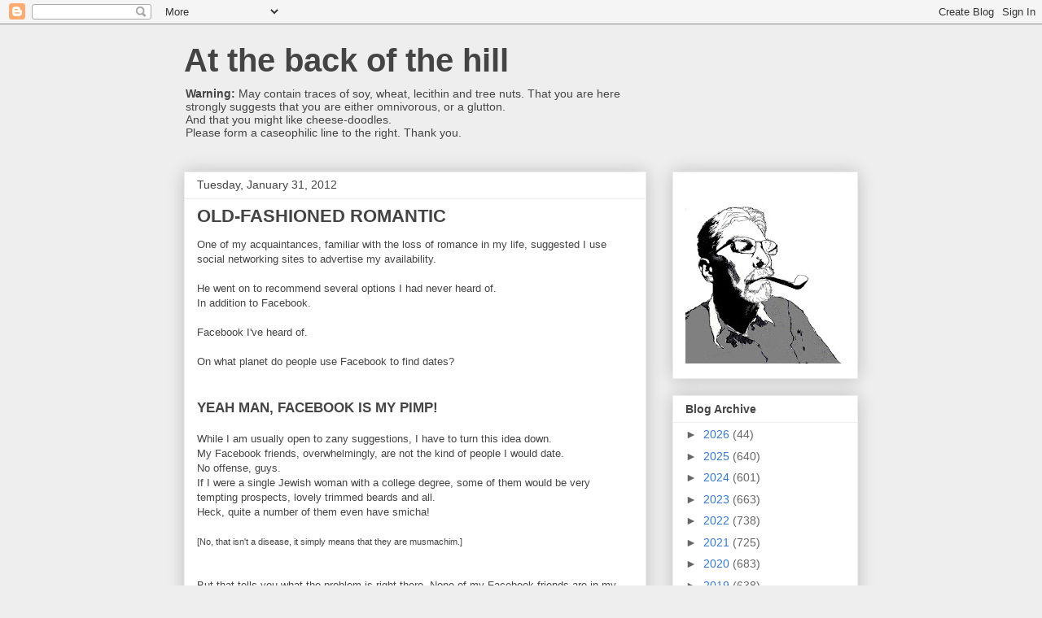

--- FILE ---
content_type: text/html; charset=UTF-8
request_url: https://atthebackofthehill.blogspot.com/2012/01/
body_size: 54902
content:
<!DOCTYPE html>
<html class='v2' dir='ltr' lang='en'>
<head>
<link href='https://www.blogger.com/static/v1/widgets/335934321-css_bundle_v2.css' rel='stylesheet' type='text/css'/>
<meta content='width=1100' name='viewport'/>
<meta content='text/html; charset=UTF-8' http-equiv='Content-Type'/>
<meta content='blogger' name='generator'/>
<link href='https://atthebackofthehill.blogspot.com/favicon.ico' rel='icon' type='image/x-icon'/>
<link href='http://atthebackofthehill.blogspot.com/2012/01/' rel='canonical'/>
<link rel="alternate" type="application/atom+xml" title="At the back of the hill - Atom" href="https://atthebackofthehill.blogspot.com/feeds/posts/default" />
<link rel="alternate" type="application/rss+xml" title="At the back of the hill - RSS" href="https://atthebackofthehill.blogspot.com/feeds/posts/default?alt=rss" />
<link rel="service.post" type="application/atom+xml" title="At the back of the hill - Atom" href="https://www.blogger.com/feeds/17704096/posts/default" />
<!--Can't find substitution for tag [blog.ieCssRetrofitLinks]-->
<meta content='http://atthebackofthehill.blogspot.com/2012/01/' property='og:url'/>
<meta content='At the back of the hill' property='og:title'/>
<meta content='' property='og:description'/>
<title>At the back of the hill: January 2012</title>
<style id='page-skin-1' type='text/css'><!--
/*
-----------------------------------------------
Blogger Template Style
Name:     Awesome Inc.
Designer: Tina Chen
URL:      tinachen.org
----------------------------------------------- */
/* Content
----------------------------------------------- */
body {
font: normal normal 13px Arial, Tahoma, Helvetica, FreeSans, sans-serif;
color: #444444;
background: #eeeeee none repeat scroll top left;
}
html body .content-outer {
min-width: 0;
max-width: 100%;
width: 100%;
}
a:link {
text-decoration: none;
color: #3778cd;
}
a:visited {
text-decoration: none;
color: #4d469c;
}
a:hover {
text-decoration: underline;
color: #3778cd;
}
.body-fauxcolumn-outer .cap-top {
position: absolute;
z-index: 1;
height: 276px;
width: 100%;
background: transparent none repeat-x scroll top left;
_background-image: none;
}
/* Columns
----------------------------------------------- */
.content-inner {
padding: 0;
}
.header-inner .section {
margin: 0 16px;
}
.tabs-inner .section {
margin: 0 16px;
}
.main-inner {
padding-top: 30px;
}
.main-inner .column-center-inner,
.main-inner .column-left-inner,
.main-inner .column-right-inner {
padding: 0 5px;
}
*+html body .main-inner .column-center-inner {
margin-top: -30px;
}
#layout .main-inner .column-center-inner {
margin-top: 0;
}
/* Header
----------------------------------------------- */
.header-outer {
margin: 0 0 0 0;
background: transparent none repeat scroll 0 0;
}
.Header h1 {
font: normal bold 40px Arial, Tahoma, Helvetica, FreeSans, sans-serif;
color: #444444;
text-shadow: 0 0 -1px #000000;
}
.Header h1 a {
color: #444444;
}
.Header .description {
font: normal normal 14px Arial, Tahoma, Helvetica, FreeSans, sans-serif;
color: #444444;
}
.header-inner .Header .titlewrapper,
.header-inner .Header .descriptionwrapper {
padding-left: 0;
padding-right: 0;
margin-bottom: 0;
}
.header-inner .Header .titlewrapper {
padding-top: 22px;
}
/* Tabs
----------------------------------------------- */
.tabs-outer {
overflow: hidden;
position: relative;
background: #eeeeee url(https://resources.blogblog.com/blogblog/data/1kt/awesomeinc/tabs_gradient_light.png) repeat scroll 0 0;
}
#layout .tabs-outer {
overflow: visible;
}
.tabs-cap-top, .tabs-cap-bottom {
position: absolute;
width: 100%;
border-top: 1px solid #999999;
}
.tabs-cap-bottom {
bottom: 0;
}
.tabs-inner .widget li a {
display: inline-block;
margin: 0;
padding: .6em 1.5em;
font: normal bold 14px Arial, Tahoma, Helvetica, FreeSans, sans-serif;
color: #444444;
border-top: 1px solid #999999;
border-bottom: 1px solid #999999;
border-left: 1px solid #999999;
height: 16px;
line-height: 16px;
}
.tabs-inner .widget li:last-child a {
border-right: 1px solid #999999;
}
.tabs-inner .widget li.selected a, .tabs-inner .widget li a:hover {
background: #666666 url(https://resources.blogblog.com/blogblog/data/1kt/awesomeinc/tabs_gradient_light.png) repeat-x scroll 0 -100px;
color: #ffffff;
}
/* Headings
----------------------------------------------- */
h2 {
font: normal bold 14px Arial, Tahoma, Helvetica, FreeSans, sans-serif;
color: #444444;
}
/* Widgets
----------------------------------------------- */
.main-inner .section {
margin: 0 27px;
padding: 0;
}
.main-inner .column-left-outer,
.main-inner .column-right-outer {
margin-top: 0;
}
#layout .main-inner .column-left-outer,
#layout .main-inner .column-right-outer {
margin-top: 0;
}
.main-inner .column-left-inner,
.main-inner .column-right-inner {
background: transparent none repeat 0 0;
-moz-box-shadow: 0 0 0 rgba(0, 0, 0, .2);
-webkit-box-shadow: 0 0 0 rgba(0, 0, 0, .2);
-goog-ms-box-shadow: 0 0 0 rgba(0, 0, 0, .2);
box-shadow: 0 0 0 rgba(0, 0, 0, .2);
-moz-border-radius: 0;
-webkit-border-radius: 0;
-goog-ms-border-radius: 0;
border-radius: 0;
}
#layout .main-inner .column-left-inner,
#layout .main-inner .column-right-inner {
margin-top: 0;
}
.sidebar .widget {
font: normal normal 14px Arial, Tahoma, Helvetica, FreeSans, sans-serif;
color: #444444;
}
.sidebar .widget a:link {
color: #3778cd;
}
.sidebar .widget a:visited {
color: #4d469c;
}
.sidebar .widget a:hover {
color: #3778cd;
}
.sidebar .widget h2 {
text-shadow: 0 0 -1px #000000;
}
.main-inner .widget {
background-color: #ffffff;
border: 1px solid #eeeeee;
padding: 0 15px 15px;
margin: 20px -16px;
-moz-box-shadow: 0 0 20px rgba(0, 0, 0, .2);
-webkit-box-shadow: 0 0 20px rgba(0, 0, 0, .2);
-goog-ms-box-shadow: 0 0 20px rgba(0, 0, 0, .2);
box-shadow: 0 0 20px rgba(0, 0, 0, .2);
-moz-border-radius: 0;
-webkit-border-radius: 0;
-goog-ms-border-radius: 0;
border-radius: 0;
}
.main-inner .widget h2 {
margin: 0 -15px;
padding: .6em 15px .5em;
border-bottom: 1px solid transparent;
}
.footer-inner .widget h2 {
padding: 0 0 .4em;
border-bottom: 1px solid transparent;
}
.main-inner .widget h2 + div, .footer-inner .widget h2 + div {
border-top: 1px solid #eeeeee;
padding-top: 8px;
}
.main-inner .widget .widget-content {
margin: 0 -15px;
padding: 7px 15px 0;
}
.main-inner .widget ul, .main-inner .widget #ArchiveList ul.flat {
margin: -8px -15px 0;
padding: 0;
list-style: none;
}
.main-inner .widget #ArchiveList {
margin: -8px 0 0;
}
.main-inner .widget ul li, .main-inner .widget #ArchiveList ul.flat li {
padding: .5em 15px;
text-indent: 0;
color: #666666;
border-top: 1px solid #eeeeee;
border-bottom: 1px solid transparent;
}
.main-inner .widget #ArchiveList ul li {
padding-top: .25em;
padding-bottom: .25em;
}
.main-inner .widget ul li:first-child, .main-inner .widget #ArchiveList ul.flat li:first-child {
border-top: none;
}
.main-inner .widget ul li:last-child, .main-inner .widget #ArchiveList ul.flat li:last-child {
border-bottom: none;
}
.post-body {
position: relative;
}
.main-inner .widget .post-body ul {
padding: 0 2.5em;
margin: .5em 0;
list-style: disc;
}
.main-inner .widget .post-body ul li {
padding: 0.25em 0;
margin-bottom: .25em;
color: #444444;
border: none;
}
.footer-inner .widget ul {
padding: 0;
list-style: none;
}
.widget .zippy {
color: #666666;
}
/* Posts
----------------------------------------------- */
body .main-inner .Blog {
padding: 0;
margin-bottom: 1em;
background-color: transparent;
border: none;
-moz-box-shadow: 0 0 0 rgba(0, 0, 0, 0);
-webkit-box-shadow: 0 0 0 rgba(0, 0, 0, 0);
-goog-ms-box-shadow: 0 0 0 rgba(0, 0, 0, 0);
box-shadow: 0 0 0 rgba(0, 0, 0, 0);
}
.main-inner .section:last-child .Blog:last-child {
padding: 0;
margin-bottom: 1em;
}
.main-inner .widget h2.date-header {
margin: 0 -15px 1px;
padding: 0 0 0 0;
font: normal normal 14px Arial, Tahoma, Helvetica, FreeSans, sans-serif;
color: #444444;
background: transparent none no-repeat scroll top left;
border-top: 0 solid #eeeeee;
border-bottom: 1px solid transparent;
-moz-border-radius-topleft: 0;
-moz-border-radius-topright: 0;
-webkit-border-top-left-radius: 0;
-webkit-border-top-right-radius: 0;
border-top-left-radius: 0;
border-top-right-radius: 0;
position: static;
bottom: 100%;
right: 15px;
text-shadow: 0 0 -1px #000000;
}
.main-inner .widget h2.date-header span {
font: normal normal 14px Arial, Tahoma, Helvetica, FreeSans, sans-serif;
display: block;
padding: .5em 15px;
border-left: 0 solid #eeeeee;
border-right: 0 solid #eeeeee;
}
.date-outer {
position: relative;
margin: 30px 0 20px;
padding: 0 15px;
background-color: #ffffff;
border: 1px solid #eeeeee;
-moz-box-shadow: 0 0 20px rgba(0, 0, 0, .2);
-webkit-box-shadow: 0 0 20px rgba(0, 0, 0, .2);
-goog-ms-box-shadow: 0 0 20px rgba(0, 0, 0, .2);
box-shadow: 0 0 20px rgba(0, 0, 0, .2);
-moz-border-radius: 0;
-webkit-border-radius: 0;
-goog-ms-border-radius: 0;
border-radius: 0;
}
.date-outer:first-child {
margin-top: 0;
}
.date-outer:last-child {
margin-bottom: 20px;
-moz-border-radius-bottomleft: 0;
-moz-border-radius-bottomright: 0;
-webkit-border-bottom-left-radius: 0;
-webkit-border-bottom-right-radius: 0;
-goog-ms-border-bottom-left-radius: 0;
-goog-ms-border-bottom-right-radius: 0;
border-bottom-left-radius: 0;
border-bottom-right-radius: 0;
}
.date-posts {
margin: 0 -15px;
padding: 0 15px;
clear: both;
}
.post-outer, .inline-ad {
border-top: 1px solid #eeeeee;
margin: 0 -15px;
padding: 15px 15px;
}
.post-outer {
padding-bottom: 10px;
}
.post-outer:first-child {
padding-top: 0;
border-top: none;
}
.post-outer:last-child, .inline-ad:last-child {
border-bottom: none;
}
.post-body {
position: relative;
}
.post-body img {
padding: 8px;
background: transparent;
border: 1px solid transparent;
-moz-box-shadow: 0 0 0 rgba(0, 0, 0, .2);
-webkit-box-shadow: 0 0 0 rgba(0, 0, 0, .2);
box-shadow: 0 0 0 rgba(0, 0, 0, .2);
-moz-border-radius: 0;
-webkit-border-radius: 0;
border-radius: 0;
}
h3.post-title, h4 {
font: normal bold 22px Arial, Tahoma, Helvetica, FreeSans, sans-serif;
color: #444444;
}
h3.post-title a {
font: normal bold 22px Arial, Tahoma, Helvetica, FreeSans, sans-serif;
color: #444444;
}
h3.post-title a:hover {
color: #3778cd;
text-decoration: underline;
}
.post-header {
margin: 0 0 1em;
}
.post-body {
line-height: 1.4;
}
.post-outer h2 {
color: #444444;
}
.post-footer {
margin: 1.5em 0 0;
}
#blog-pager {
padding: 15px;
font-size: 120%;
background-color: #ffffff;
border: 1px solid #eeeeee;
-moz-box-shadow: 0 0 20px rgba(0, 0, 0, .2);
-webkit-box-shadow: 0 0 20px rgba(0, 0, 0, .2);
-goog-ms-box-shadow: 0 0 20px rgba(0, 0, 0, .2);
box-shadow: 0 0 20px rgba(0, 0, 0, .2);
-moz-border-radius: 0;
-webkit-border-radius: 0;
-goog-ms-border-radius: 0;
border-radius: 0;
-moz-border-radius-topleft: 0;
-moz-border-radius-topright: 0;
-webkit-border-top-left-radius: 0;
-webkit-border-top-right-radius: 0;
-goog-ms-border-top-left-radius: 0;
-goog-ms-border-top-right-radius: 0;
border-top-left-radius: 0;
border-top-right-radius-topright: 0;
margin-top: 1em;
}
.blog-feeds, .post-feeds {
margin: 1em 0;
text-align: center;
color: #444444;
}
.blog-feeds a, .post-feeds a {
color: #3778cd;
}
.blog-feeds a:visited, .post-feeds a:visited {
color: #4d469c;
}
.blog-feeds a:hover, .post-feeds a:hover {
color: #3778cd;
}
.post-outer .comments {
margin-top: 2em;
}
/* Comments
----------------------------------------------- */
.comments .comments-content .icon.blog-author {
background-repeat: no-repeat;
background-image: url([data-uri]);
}
.comments .comments-content .loadmore a {
border-top: 1px solid #999999;
border-bottom: 1px solid #999999;
}
.comments .continue {
border-top: 2px solid #999999;
}
/* Footer
----------------------------------------------- */
.footer-outer {
margin: -20px 0 -1px;
padding: 20px 0 0;
color: #444444;
overflow: hidden;
}
.footer-fauxborder-left {
border-top: 1px solid #eeeeee;
background: #ffffff none repeat scroll 0 0;
-moz-box-shadow: 0 0 20px rgba(0, 0, 0, .2);
-webkit-box-shadow: 0 0 20px rgba(0, 0, 0, .2);
-goog-ms-box-shadow: 0 0 20px rgba(0, 0, 0, .2);
box-shadow: 0 0 20px rgba(0, 0, 0, .2);
margin: 0 -20px;
}
/* Mobile
----------------------------------------------- */
body.mobile {
background-size: auto;
}
.mobile .body-fauxcolumn-outer {
background: transparent none repeat scroll top left;
}
*+html body.mobile .main-inner .column-center-inner {
margin-top: 0;
}
.mobile .main-inner .widget {
padding: 0 0 15px;
}
.mobile .main-inner .widget h2 + div,
.mobile .footer-inner .widget h2 + div {
border-top: none;
padding-top: 0;
}
.mobile .footer-inner .widget h2 {
padding: 0.5em 0;
border-bottom: none;
}
.mobile .main-inner .widget .widget-content {
margin: 0;
padding: 7px 0 0;
}
.mobile .main-inner .widget ul,
.mobile .main-inner .widget #ArchiveList ul.flat {
margin: 0 -15px 0;
}
.mobile .main-inner .widget h2.date-header {
right: 0;
}
.mobile .date-header span {
padding: 0.4em 0;
}
.mobile .date-outer:first-child {
margin-bottom: 0;
border: 1px solid #eeeeee;
-moz-border-radius-topleft: 0;
-moz-border-radius-topright: 0;
-webkit-border-top-left-radius: 0;
-webkit-border-top-right-radius: 0;
-goog-ms-border-top-left-radius: 0;
-goog-ms-border-top-right-radius: 0;
border-top-left-radius: 0;
border-top-right-radius: 0;
}
.mobile .date-outer {
border-color: #eeeeee;
border-width: 0 1px 1px;
}
.mobile .date-outer:last-child {
margin-bottom: 0;
}
.mobile .main-inner {
padding: 0;
}
.mobile .header-inner .section {
margin: 0;
}
.mobile .post-outer, .mobile .inline-ad {
padding: 5px 0;
}
.mobile .tabs-inner .section {
margin: 0 10px;
}
.mobile .main-inner .widget h2 {
margin: 0;
padding: 0;
}
.mobile .main-inner .widget h2.date-header span {
padding: 0;
}
.mobile .main-inner .widget .widget-content {
margin: 0;
padding: 7px 0 0;
}
.mobile #blog-pager {
border: 1px solid transparent;
background: #ffffff none repeat scroll 0 0;
}
.mobile .main-inner .column-left-inner,
.mobile .main-inner .column-right-inner {
background: transparent none repeat 0 0;
-moz-box-shadow: none;
-webkit-box-shadow: none;
-goog-ms-box-shadow: none;
box-shadow: none;
}
.mobile .date-posts {
margin: 0;
padding: 0;
}
.mobile .footer-fauxborder-left {
margin: 0;
border-top: inherit;
}
.mobile .main-inner .section:last-child .Blog:last-child {
margin-bottom: 0;
}
.mobile-index-contents {
color: #444444;
}
.mobile .mobile-link-button {
background: #3778cd url(https://resources.blogblog.com/blogblog/data/1kt/awesomeinc/tabs_gradient_light.png) repeat scroll 0 0;
}
.mobile-link-button a:link, .mobile-link-button a:visited {
color: #ffffff;
}
.mobile .tabs-inner .PageList .widget-content {
background: transparent;
border-top: 1px solid;
border-color: #999999;
color: #444444;
}
.mobile .tabs-inner .PageList .widget-content .pagelist-arrow {
border-left: 1px solid #999999;
}

--></style>
<style id='template-skin-1' type='text/css'><!--
body {
min-width: 860px;
}
.content-outer, .content-fauxcolumn-outer, .region-inner {
min-width: 860px;
max-width: 860px;
_width: 860px;
}
.main-inner .columns {
padding-left: 0px;
padding-right: 260px;
}
.main-inner .fauxcolumn-center-outer {
left: 0px;
right: 260px;
/* IE6 does not respect left and right together */
_width: expression(this.parentNode.offsetWidth -
parseInt("0px") -
parseInt("260px") + 'px');
}
.main-inner .fauxcolumn-left-outer {
width: 0px;
}
.main-inner .fauxcolumn-right-outer {
width: 260px;
}
.main-inner .column-left-outer {
width: 0px;
right: 100%;
margin-left: -0px;
}
.main-inner .column-right-outer {
width: 260px;
margin-right: -260px;
}
#layout {
min-width: 0;
}
#layout .content-outer {
min-width: 0;
width: 800px;
}
#layout .region-inner {
min-width: 0;
width: auto;
}
body#layout div.add_widget {
padding: 8px;
}
body#layout div.add_widget a {
margin-left: 32px;
}
--></style>
<link href='https://www.blogger.com/dyn-css/authorization.css?targetBlogID=17704096&amp;zx=35e7ed5e-c3f2-4c03-88ad-c9892019fde1' media='none' onload='if(media!=&#39;all&#39;)media=&#39;all&#39;' rel='stylesheet'/><noscript><link href='https://www.blogger.com/dyn-css/authorization.css?targetBlogID=17704096&amp;zx=35e7ed5e-c3f2-4c03-88ad-c9892019fde1' rel='stylesheet'/></noscript>
<meta name='google-adsense-platform-account' content='ca-host-pub-1556223355139109'/>
<meta name='google-adsense-platform-domain' content='blogspot.com'/>

<script async src="https://pagead2.googlesyndication.com/pagead/js/adsbygoogle.js?client=ca-pub-4997352741627327&host=ca-host-pub-1556223355139109" crossorigin="anonymous"></script>

<!-- data-ad-client=ca-pub-4997352741627327 -->

</head>
<body class='loading variant-light'>
<div class='navbar section' id='navbar' name='Navbar'><div class='widget Navbar' data-version='1' id='Navbar1'><script type="text/javascript">
    function setAttributeOnload(object, attribute, val) {
      if(window.addEventListener) {
        window.addEventListener('load',
          function(){ object[attribute] = val; }, false);
      } else {
        window.attachEvent('onload', function(){ object[attribute] = val; });
      }
    }
  </script>
<div id="navbar-iframe-container"></div>
<script type="text/javascript" src="https://apis.google.com/js/platform.js"></script>
<script type="text/javascript">
      gapi.load("gapi.iframes:gapi.iframes.style.bubble", function() {
        if (gapi.iframes && gapi.iframes.getContext) {
          gapi.iframes.getContext().openChild({
              url: 'https://www.blogger.com/navbar/17704096?origin\x3dhttps://atthebackofthehill.blogspot.com',
              where: document.getElementById("navbar-iframe-container"),
              id: "navbar-iframe"
          });
        }
      });
    </script><script type="text/javascript">
(function() {
var script = document.createElement('script');
script.type = 'text/javascript';
script.src = '//pagead2.googlesyndication.com/pagead/js/google_top_exp.js';
var head = document.getElementsByTagName('head')[0];
if (head) {
head.appendChild(script);
}})();
</script>
</div></div>
<div class='body-fauxcolumns'>
<div class='fauxcolumn-outer body-fauxcolumn-outer'>
<div class='cap-top'>
<div class='cap-left'></div>
<div class='cap-right'></div>
</div>
<div class='fauxborder-left'>
<div class='fauxborder-right'></div>
<div class='fauxcolumn-inner'>
</div>
</div>
<div class='cap-bottom'>
<div class='cap-left'></div>
<div class='cap-right'></div>
</div>
</div>
</div>
<div class='content'>
<div class='content-fauxcolumns'>
<div class='fauxcolumn-outer content-fauxcolumn-outer'>
<div class='cap-top'>
<div class='cap-left'></div>
<div class='cap-right'></div>
</div>
<div class='fauxborder-left'>
<div class='fauxborder-right'></div>
<div class='fauxcolumn-inner'>
</div>
</div>
<div class='cap-bottom'>
<div class='cap-left'></div>
<div class='cap-right'></div>
</div>
</div>
</div>
<div class='content-outer'>
<div class='content-cap-top cap-top'>
<div class='cap-left'></div>
<div class='cap-right'></div>
</div>
<div class='fauxborder-left content-fauxborder-left'>
<div class='fauxborder-right content-fauxborder-right'></div>
<div class='content-inner'>
<header>
<div class='header-outer'>
<div class='header-cap-top cap-top'>
<div class='cap-left'></div>
<div class='cap-right'></div>
</div>
<div class='fauxborder-left header-fauxborder-left'>
<div class='fauxborder-right header-fauxborder-right'></div>
<div class='region-inner header-inner'>
<div class='header section' id='header' name='Header'><div class='widget Header' data-version='1' id='Header1'>
<div id='header-inner'>
<div class='titlewrapper'>
<h1 class='title'>
<a href='https://atthebackofthehill.blogspot.com/'>
At the back of the hill
</a>
</h1>
</div>
<div class='descriptionwrapper'>
<p class='description'><span><b>Warning:</b> May contain traces of soy, wheat, lecithin and tree nuts. That you are here <br>strongly suggests that you are either omnivorous, or a glutton.  <br>
And that you might like cheese-doodles.<br>

Please form a caseophilic line to the right. Thank you.</span></p>
</div>
</div>
</div></div>
</div>
</div>
<div class='header-cap-bottom cap-bottom'>
<div class='cap-left'></div>
<div class='cap-right'></div>
</div>
</div>
</header>
<div class='tabs-outer'>
<div class='tabs-cap-top cap-top'>
<div class='cap-left'></div>
<div class='cap-right'></div>
</div>
<div class='fauxborder-left tabs-fauxborder-left'>
<div class='fauxborder-right tabs-fauxborder-right'></div>
<div class='region-inner tabs-inner'>
<div class='tabs no-items section' id='crosscol' name='Cross-Column'></div>
<div class='tabs no-items section' id='crosscol-overflow' name='Cross-Column 2'></div>
</div>
</div>
<div class='tabs-cap-bottom cap-bottom'>
<div class='cap-left'></div>
<div class='cap-right'></div>
</div>
</div>
<div class='main-outer'>
<div class='main-cap-top cap-top'>
<div class='cap-left'></div>
<div class='cap-right'></div>
</div>
<div class='fauxborder-left main-fauxborder-left'>
<div class='fauxborder-right main-fauxborder-right'></div>
<div class='region-inner main-inner'>
<div class='columns fauxcolumns'>
<div class='fauxcolumn-outer fauxcolumn-center-outer'>
<div class='cap-top'>
<div class='cap-left'></div>
<div class='cap-right'></div>
</div>
<div class='fauxborder-left'>
<div class='fauxborder-right'></div>
<div class='fauxcolumn-inner'>
</div>
</div>
<div class='cap-bottom'>
<div class='cap-left'></div>
<div class='cap-right'></div>
</div>
</div>
<div class='fauxcolumn-outer fauxcolumn-left-outer'>
<div class='cap-top'>
<div class='cap-left'></div>
<div class='cap-right'></div>
</div>
<div class='fauxborder-left'>
<div class='fauxborder-right'></div>
<div class='fauxcolumn-inner'>
</div>
</div>
<div class='cap-bottom'>
<div class='cap-left'></div>
<div class='cap-right'></div>
</div>
</div>
<div class='fauxcolumn-outer fauxcolumn-right-outer'>
<div class='cap-top'>
<div class='cap-left'></div>
<div class='cap-right'></div>
</div>
<div class='fauxborder-left'>
<div class='fauxborder-right'></div>
<div class='fauxcolumn-inner'>
</div>
</div>
<div class='cap-bottom'>
<div class='cap-left'></div>
<div class='cap-right'></div>
</div>
</div>
<!-- corrects IE6 width calculation -->
<div class='columns-inner'>
<div class='column-center-outer'>
<div class='column-center-inner'>
<div class='main section' id='main' name='Main'><div class='widget Blog' data-version='1' id='Blog1'>
<div class='blog-posts hfeed'>

          <div class="date-outer">
        
<h2 class='date-header'><span>Tuesday, January 31, 2012</span></h2>

          <div class="date-posts">
        
<div class='post-outer'>
<div class='post hentry uncustomized-post-template' itemprop='blogPost' itemscope='itemscope' itemtype='http://schema.org/BlogPosting'>
<meta content='17704096' itemprop='blogId'/>
<meta content='728172404383686467' itemprop='postId'/>
<a name='728172404383686467'></a>
<h3 class='post-title entry-title' itemprop='name'>
<a href='https://atthebackofthehill.blogspot.com/2012/01/old-fashioned-romantic.html'>OLD-FASHIONED ROMANTIC</a>
</h3>
<div class='post-header'>
<div class='post-header-line-1'></div>
</div>
<div class='post-body entry-content' id='post-body-728172404383686467' itemprop='description articleBody'>
One of my acquaintances, familiar with the loss of romance in my life, suggested I use social networking sites to advertise my availability.<br />
<br />
He went on to recommend several options I had never heard of.<br />
In addition to Facebook.<br />
<br />
Facebook I've heard of.<br />
<br />
On what planet do people use Facebook to find dates?<br />
<br />
<br />
<strong><span style="font-size: 130%;">YEAH MAN, FACEBOOK IS MY PIMP! </span></strong><br />
<br />
While I am usually open to zany suggestions, I have to turn this idea down.<br />
My Facebook friends, overwhelmingly, are not the kind of people I would date.<br />
No offense, guys.<br />
If I were a single Jewish woman with a college degree, some of them would be very tempting prospects, lovely trimmed beards and all.<br />
Heck, quite a number of them even have smicha! <span style="font-size: 85%;"><br /><br />[No, that isn't a disease, it simply means that they are musmachim.]</span><br />
<br />
<br />
But that tells you what the problem is right there. None of my Facebook friends are in my ballpark. And the prospect of saying "hey baby baby baby" to someone electronically is not nearly as tempting as the idea of stuttering like an idiot and blushing fiercely while shooting myself in the foot during a disastrous face to face conversation with a real person, who is actually female, in real life.<br />
<br />
I'm fairly certain that none of those bearded gentlemen on FB is a female, in real life.<br />
I think I would know.<br />
Their internet honesty is commendable.<br />
Unhelpful, but utterly commendable.<br />
<br />
The other problem is that my Facebook persona is also.....  unhelpful.<br />
I use Facebook to jot down notes or warehouse amusing clips, as well as to comment on other people's situations.  <br />
What impression could a potential date get from a series of eccentric music clips and superficial comments?<br />
<span style="font-size: 125%;"><br />"This man listens to funky stuff and can't hold a conversation"<br /><br />"This man has ADD and really strange friends"<br /><br />"This man loves frogs"</span><br />
<br />
<br />
Any woman who feels herself attracted to that may need help.<br />
<br />
I would be far more likely to consider someone who reads my blog.  But given that I've gibbered here about cooking zebras, smoking a pipe, and eating noodles, plus dumping hot sauce or rivulets of ghee on everything and everyone, that, too, might be an iffy proposition.<br />
Irrespective of their thoughts about my own (lovely) trimmed beard.<br />
It would almost certainly have to be someone with a high tolerance for interesting foods, smelly tobacco, and ghee.<br />
Hot sauce, and ghee.<br />
Much ghee.<br />
<br />
<br />
So far no one has taken the bait.<br />
Nor is it likely that anyone will.<br />
<br />
<br />
<br />
<span style="font-size: 78%;">========================================================================== <br /><strong>NOTE: </strong>Readers may contact me directly: </span><br />
<a href="https://www.blogger.com/comment.g?blogID=17704096&amp;postID=5476343882879727858&amp;page=1&amp;token=[base64]&amp;isPopup=true"><strong><span style="font-size: 78%;">LETTER BOX</span></strong></a><span style="font-size: 78%;">. <br />All correspondence will be kept in confidence.<br /> ==========================================================================</span>
<div style='clear: both;'></div>
</div>
<div class='post-footer'>
<div class='post-footer-line post-footer-line-1'>
<span class='post-author vcard'>
</span>
<span class='post-timestamp'>
at
<meta content='http://atthebackofthehill.blogspot.com/2012/01/old-fashioned-romantic.html' itemprop='url'/>
<a class='timestamp-link' href='https://atthebackofthehill.blogspot.com/2012/01/old-fashioned-romantic.html' rel='bookmark' title='permanent link'><abbr class='published' itemprop='datePublished' title='2012-01-31T12:05:00-08:00'>1/31/2012 12:05:00 PM</abbr></a>
</span>
<span class='post-comment-link'>
<a class='comment-link' href='https://www.blogger.com/comment/fullpage/post/17704096/728172404383686467' onclick='javascript:window.open(this.href, "bloggerPopup", "toolbar=0,location=0,statusbar=1,menubar=0,scrollbars=yes,width=640,height=500"); return false;'>
3 comments:
  </a>
</span>
<span class='post-icons'>
<span class='item-action'>
<a href='https://www.blogger.com/email-post/17704096/728172404383686467' title='Email Post'>
<img alt='' class='icon-action' height='13' src='https://resources.blogblog.com/img/icon18_email.gif' width='18'/>
</a>
</span>
</span>
<div class='post-share-buttons goog-inline-block'>
<a class='goog-inline-block share-button sb-email' href='https://www.blogger.com/share-post.g?blogID=17704096&postID=728172404383686467&target=email' target='_blank' title='Email This'><span class='share-button-link-text'>Email This</span></a><a class='goog-inline-block share-button sb-blog' href='https://www.blogger.com/share-post.g?blogID=17704096&postID=728172404383686467&target=blog' onclick='window.open(this.href, "_blank", "height=270,width=475"); return false;' target='_blank' title='BlogThis!'><span class='share-button-link-text'>BlogThis!</span></a><a class='goog-inline-block share-button sb-twitter' href='https://www.blogger.com/share-post.g?blogID=17704096&postID=728172404383686467&target=twitter' target='_blank' title='Share to X'><span class='share-button-link-text'>Share to X</span></a><a class='goog-inline-block share-button sb-facebook' href='https://www.blogger.com/share-post.g?blogID=17704096&postID=728172404383686467&target=facebook' onclick='window.open(this.href, "_blank", "height=430,width=640"); return false;' target='_blank' title='Share to Facebook'><span class='share-button-link-text'>Share to Facebook</span></a><a class='goog-inline-block share-button sb-pinterest' href='https://www.blogger.com/share-post.g?blogID=17704096&postID=728172404383686467&target=pinterest' target='_blank' title='Share to Pinterest'><span class='share-button-link-text'>Share to Pinterest</span></a>
</div>
</div>
<div class='post-footer-line post-footer-line-2'>
<span class='post-labels'>
Labels:
<a href='https://atthebackofthehill.blogspot.com/search/label/Dating%20and%20romance%20%28or%20a%20complete%20lack%20of%20that%29' rel='tag'>Dating and romance (or a complete lack of that)</a>
</span>
</div>
<div class='post-footer-line post-footer-line-3'>
<span class='post-location'>
</span>
</div>
</div>
</div>
</div>

          </div></div>
        

          <div class="date-outer">
        
<h2 class='date-header'><span>Monday, January 30, 2012</span></h2>

          <div class="date-posts">
        
<div class='post-outer'>
<div class='post hentry uncustomized-post-template' itemprop='blogPost' itemscope='itemscope' itemtype='http://schema.org/BlogPosting'>
<meta content='17704096' itemprop='blogId'/>
<meta content='4470181095616440627' itemprop='postId'/>
<a name='4470181095616440627'></a>
<h3 class='post-title entry-title' itemprop='name'>
<a href='https://atthebackofthehill.blogspot.com/2012/01/meal-to-open-new-year-and-other.html'>THE MEAL TO OPEN THE NEW YEAR, AND OTHER CULINARY DETAILS</a>
</h3>
<div class='post-header'>
<div class='post-header-line-1'></div>
</div>
<div class='post-body entry-content' id='post-body-4470181095616440627' itemprop='description articleBody'>
A few days after the beginning of Chinese New Year (春節), many families and criminal gangs will hold a festive meal to officially start everything on a good footing. Depending on their cultural background, families will do this anywhere between the third day and fifteenth, frequently on the fourth, fifth, or seventh day. <br />
It might be vegetarian (Buddhists), include dumplings (Northerners), or feature tossed fish salad (Singaporean).<br />
<br />
<br />
<strong><span style="font-size: 130%;">SAVAGE KITTEN'S FESTIVE MEAL</span></strong><br />
<br />
Since her mom's illness, my roommate has taken it upon herself to prepare the food and get all of her siblings together at their old home, in order that traditions be maintained and the sense of family strengthened.<br />
<br />
What that means is that this past weekend, I had scant access to our kitchen, as she was more or less going ape in there, cooking tons of stuff to shlepp over to the family homestead.  She's actually a very good cook.  But the start-the-year meal is special.<br />
And, of course, the relations between siblings can be quite fraught.<br />
The Cantonese live at a more frenetic pace than most people.<br />
Certainly more so than phlegmatic Dutchmen.<br />
Suffice to say that she was 'tense'.<br />
<br />
I myself have never actually been at one of these feasts, as I wasn't family even when we were more closely involved. So I've just never been included.<br />
Nor am I even remotely Chinese! Kwailos are SO discordant!<br />
Come to think of it, I don't really have family.<br />
Sure, relatives - but they're far away.<br />
I've experienced it vicariously.<br />
Like most family events.<br />
<br />
<br />
<strong><span style="font-size: 130%;">開年飯 'OPEN (THE) YEAR RICE'</span></strong><br />
<br />
Being a bachelor now, my dining habits have lost consistency and regularity. There is no incentive to adhere to a schedule, and nobody who insists that sensible decisions about nutrition are made.  <br />
Nor is dinner the pleasant sociable event it once was. <br />
I seldom eat at home anymore - eating in solitude isn't appetizing - so on weekends I head in to Chinatown to find something tasty yet convenient.  <br />
On Saturday I didn't get hungry till nearly nightfall, when I went over to the San Sun Restaurant on Washington Street and ordered one of my favourites: rice stick noodles in broth with grilled pork (燒猪肉河粉 siu chü yiuk ho fan). Plus a glass of Vietnamese ice-coffee (凍咖啡奶 tung kafei nai).<br />
The fresh coffee dripping in one glass, the ice in another.<br />
<br />
By the time the food came, the coffee was ready, but before pouring it into the taller glass I scooped half of the ice into the hot soup to cool it down.<br />
After cutting up the thin grilled pork to pieces large enough to fold over when grasped with chopsticks, condiments came into play.<br />
Big splurt Sriracha hotsauce. Small squeeze of Hoisin. Tablespoonful of chilipepper fried in oil.  That last was probably not a very sensible thing to do, even if the results are terrific. You see, the oil keeps the pips smoothly coated, so you don't notice how hot they are.<br />
I like the silken gloss the chili-oil gives to the hot-salty-sweet mixture of Sriracha and Hoisin. Very delicious!<br />
<br />
Lift noodles to mouth with chopsticks, slurp soup from spoon, then reach over and swab a piece of meat through the sauce.<br />
Soft smooth rice-stick, fragrant soup with scallion and cilantro, zesty protein.<br />
Repeat. Save the fattiest bits of pork for last. <br />
Then drink the remaining broth.<br />
Dawdle over coffee.<br />
Pleasure.<br />
<br />
<br />
<strong><span style="font-size: 130%;">BAD DECISIONS WERE MADE THIS WEEKEND</span></strong><br />
<br />
Saturday and Sunday could have been better-planned as far as food and drink was concerned.<br />
You see, after the excellent meal at San Sun, I went to the office, and had several cups of tea while there. <br />
At nine-thirty I headed over to the Occidental to smoke a few pipes.  <br />
By closing time I had had two whiskies, and three cups of coffee.<br />
<br />
<span style="font-size: 135%;">Ten hours since breakfast-dinner. After the Vietnamese coffee at San Sun, the five cups of tea at the office, and more coffee at the Occidental, I am wired to the tits. <br />It's now three in the morning.  <br />And I am hungry. </span><br />
<br />
You know, you can make VERY interesting snacks with Pepperidge Farm Verona Cookies, spicy dried pork sausage, and another cookie on top.  The slice of pork sausage fits so nicely onto the dollop of preserve in the middle of the Verona, and the stickiness will hold it in place.  All you need is another cookie to cover that, so that you don't get pork fat on your finger tips......<br />
It doesn't even matter what the top cookie is. Genevas (with a layer of chocolate and crumbled nuts) are not as good as Shortbread, Tahiti (a layer of chocolate between two coconut macaroon-type thingies) are too much of a good thing, but the Home Style Lemon Cookies are REALLY GOOD! It's fabulous.<br />
I experimented with various combinations for over an hour.<br />
There are several hot sauces in the fridge.<br />
Some oilier than others.<br />
<br />
Fast forward to Sunday during the day.  By the time I woke up, my digestive organs had entirely stripped the protective oil from the pips of the fried chilies mentioned above.  The spicy pork sausage and cookies were playing havoc in my stomach.  And Savage Kitten was in the final lap of preparing food in the kitchen to take over to the family home.<br />
She was on a very tight schedule.  So in order not to jinx anything, I held off on visiting the bathroom till she had left the apartment.<br />
I held off.  And held off.  And held off. And held off.<br />
Don't want to be in there right when she needs it.<br />
<br />
Didn't feel well-enough to eat till long past tea-time.<br />
Ended up having some chow mein.  <br />
With hot sauce.<br />
<br />
<br />
The problem with bachelor dining habits is that bad decisions will be made.<br />
<br />
<br />
<br />
<span style="font-size: 78%;">========================================================================== <br /><strong>NOTE: </strong>Readers may contact me directly: </span><br />
<a href="https://www.blogger.com/comment.g?blogID=17704096&amp;postID=5476343882879727858&amp;page=1&amp;token=[base64]&amp;isPopup=true"><strong><span style="font-size: 78%;">LETTER BOX</span></strong></a><span style="font-size: 78%;">. <br />All correspondence will be kept in confidence.<br /> ==========================================================================</span>
<div style='clear: both;'></div>
</div>
<div class='post-footer'>
<div class='post-footer-line post-footer-line-1'>
<span class='post-author vcard'>
</span>
<span class='post-timestamp'>
at
<meta content='http://atthebackofthehill.blogspot.com/2012/01/meal-to-open-new-year-and-other.html' itemprop='url'/>
<a class='timestamp-link' href='https://atthebackofthehill.blogspot.com/2012/01/meal-to-open-new-year-and-other.html' rel='bookmark' title='permanent link'><abbr class='published' itemprop='datePublished' title='2012-01-30T12:10:00-08:00'>1/30/2012 12:10:00 PM</abbr></a>
</span>
<span class='post-comment-link'>
<a class='comment-link' href='https://www.blogger.com/comment/fullpage/post/17704096/4470181095616440627' onclick='javascript:window.open(this.href, "bloggerPopup", "toolbar=0,location=0,statusbar=1,menubar=0,scrollbars=yes,width=640,height=500"); return false;'>
4 comments:
  </a>
</span>
<span class='post-icons'>
<span class='item-action'>
<a href='https://www.blogger.com/email-post/17704096/4470181095616440627' title='Email Post'>
<img alt='' class='icon-action' height='13' src='https://resources.blogblog.com/img/icon18_email.gif' width='18'/>
</a>
</span>
</span>
<div class='post-share-buttons goog-inline-block'>
<a class='goog-inline-block share-button sb-email' href='https://www.blogger.com/share-post.g?blogID=17704096&postID=4470181095616440627&target=email' target='_blank' title='Email This'><span class='share-button-link-text'>Email This</span></a><a class='goog-inline-block share-button sb-blog' href='https://www.blogger.com/share-post.g?blogID=17704096&postID=4470181095616440627&target=blog' onclick='window.open(this.href, "_blank", "height=270,width=475"); return false;' target='_blank' title='BlogThis!'><span class='share-button-link-text'>BlogThis!</span></a><a class='goog-inline-block share-button sb-twitter' href='https://www.blogger.com/share-post.g?blogID=17704096&postID=4470181095616440627&target=twitter' target='_blank' title='Share to X'><span class='share-button-link-text'>Share to X</span></a><a class='goog-inline-block share-button sb-facebook' href='https://www.blogger.com/share-post.g?blogID=17704096&postID=4470181095616440627&target=facebook' onclick='window.open(this.href, "_blank", "height=430,width=640"); return false;' target='_blank' title='Share to Facebook'><span class='share-button-link-text'>Share to Facebook</span></a><a class='goog-inline-block share-button sb-pinterest' href='https://www.blogger.com/share-post.g?blogID=17704096&postID=4470181095616440627&target=pinterest' target='_blank' title='Share to Pinterest'><span class='share-button-link-text'>Share to Pinterest</span></a>
</div>
</div>
<div class='post-footer-line post-footer-line-2'>
<span class='post-labels'>
Labels:
<a href='https://atthebackofthehill.blogspot.com/search/label/bachelor%20chow' rel='tag'>bachelor chow</a>,
<a href='https://atthebackofthehill.blogspot.com/search/label/Sriracha' rel='tag'>Sriracha</a>
</span>
</div>
<div class='post-footer-line post-footer-line-3'>
<span class='post-location'>
</span>
</div>
</div>
</div>
</div>

          </div></div>
        

          <div class="date-outer">
        
<h2 class='date-header'><span>Sunday, January 29, 2012</span></h2>

          <div class="date-posts">
        
<div class='post-outer'>
<div class='post hentry uncustomized-post-template' itemprop='blogPost' itemscope='itemscope' itemtype='http://schema.org/BlogPosting'>
<meta content='17704096' itemprop='blogId'/>
<meta content='3947543702800955046' itemprop='postId'/>
<a name='3947543702800955046'></a>
<h3 class='post-title entry-title' itemprop='name'>
<a href='https://atthebackofthehill.blogspot.com/2012/01/visiting-garbage-dump.html'>VISITING THE GARBAGE DUMP</a>
</h3>
<div class='post-header'>
<div class='post-header-line-1'></div>
</div>
<div class='post-body entry-content' id='post-body-3947543702800955046' itemprop='description articleBody'>
Occasionally I go to my junk filter to see what exciting messages I may have missed. <br />I am seldom disappointed by what I find.<br />I have low standards and amuse easily. <br /> <br /><strong><span style="font-size:130%;"><br />SPAM STOPPED IN MID-FLIGHT</span></strong><br /><br />The following e-mail messages were stuck in the filter today. Other than keenly taking note of their subject lines, I repressed temptation.<br /><br /><b>"Britney throws off top"</b>  <br />Tell her to put it back on. No one cares.<br /><br /><b>"This is not a myth"</b>    <br />It's a mythter? Congratulation on your theckth change!<br /><br /><b>"Must-Buy Stocks for Massive Healthy Plays"</b>    <br />Oooh, it'th tho BIG and THECK-THY!<br /><br /><b>"Vaigiara 4 mens"</b><br />Not enough for a minyen. Need at least 6 more Vaigiara mens.<br /><br /><b>"lovemaking video"</b>    <br />Shelve in the 'self help' section. Sell at cost.<br /><br /><b>"Porn stars secret"</b>   <br />They're stockbrokers during the day.<br /><br /><b>"Funny naked girls"</b>  <br />Fox Broadcasting has sunk to a new low?<br />  <br /><b>"Top rated hcg diet drops @ HCG Buy Direct, as seen on TV!" </b> <br />Good reason not to watch TV!<br /><br /><b>"What are you waiting for?" </b>    <br />The coming zombie apocalypse. What about you?<br /><br /><b>"Child actress Abigail Breslin turns bad"</b>   <br />Time to throw her out then. <br /> <br /><b>"Tell A Friend: Don't Erase Slavery From the History Books!" </b>    <br />None of my friends erase from books. <br /><br /><b>"John Mulaney Is New In Town"</b>    <br />Welcome John, buy our tourist crap, go away.<br /><br /><b>"Hard to resist bonus offers at CVC"</b>    <br />You guys are a bunch of idiots. Go away.<br /><br /><b>"HCG Diet Drops"</b> <br />Off the face of the planet? Go away.<br /><br /><b>"The death of diesel & the ONE STOCK to play it"</b><br />One stock to bind it all, and in the darkness slay it. Sorry, you were saying?<br />   <br /><b>"Hard to resist bonus offers at CVC"</b>  <br />You guys are a bunch of idiots. Go away.<br />  <br /><b>"Cumming has never been stronger"</b>   <br />Not interested in football. Go away.<br /> <br /><b>"Hard to resist bonus offers at CVC"</b>  <br />You guys are a bunch of idiots. Go away.<br />  <br /><b>"Exotic asian women bares all"</b> <br />'Women' is a plural, dipwad. Go away.<br />   <br /><b>"Smell sweeter below the belt"</b> <br />Hello Kitty Crotch Spray?<br /><br /><b>"Hard to resist bonus offers at CVC"</b>    <br />You guys are a bunch of idiots. Go away.<br />   <br /><b>"Ass rimming the easy way"</b> <br />I do not currently own a donkey. <br />   <br /><b>"Experience new levels of pleasure"</b>    <br />Not into car-chase video games. Go away.<br /><br /><b>"Hard to resist bonus offers at CVC"</b>   <br />You guys are a bunch of idiots. Go away.<br /> <br /><b>"Blue-Chip Champs Stomping the Market"</b>  <br />I'm thrilled. Go away.<br /><br /><b>"COCKZILLA is the word"</b> <br />Darn those Japanese!<br />   <br /><b>"Amazing orgasm always"</b> <br />Orgasms are pretty amazing without your help.   <br /><br /><b>"Hard to resist bonus offers at CVC"</b>    <br />You guys are a bunch of idiots. Go away.<br /><br /><b>"Turn her into a pleasure machine"</b>  <br />Resist the BORG! <br /><br /><b>"Hard to resist bonus offers at CVC"</b>    <br />You guys are a bunch of idiots. Go away.<br /><br /><br />Sex, dieting, and stocks.<br />It used to be breast augmentation, handbags, toupees, end of times romance novels, liposuction, and penis pumps.<br />So in some ways the internet's mental image of me has improved!<br /><br />Still waiting for the spam aimed specifically at middle-aged Dutch American men of normal height and weight, with healthy heads of hair, who have no problems with their own fairly straight and unimaginative sexuality, no pressing need to find strange naked ladies on the internet, no dieting plans, no gambling problems, who are absolutely not into football, baseball, ice hockey, soccer, or wrestling.<br />Stocks don't excite me. But several authors do.<br />I refuse to read apocalyptic end of times romances about some pale Christian virgin in the Mid-West waiting for her Christian boyfriend who is the military to come back from an un-Christian place before the flames descend from the sky, the rivers run red, the beast from Revelations destroys civilization, and all good Christians get pulled up to heaven naked leaving their socks behind.<br />I will not buy designer handbags. <br /><br /><br />Please, send me junk mail about pipe tobacco and brilliant Chinese American women living in San Francisco who need someone with whom to eat dinner and share books.  <br />Any message entitled "Mei Hong loves the manly smell of Latakia" will get my complete attention! I promise!<br />E-mail about '<a href="http://atthebackofthehill.blogspot.com/search/label/Hello%20Kitty"><i>Hello Kitty</i></a> <b><i>Virginia Non-Filters</i></b>' probably too.<br /><br />Keep trying, boys. Eventually you'll get it right.<br /><br /><br /><span style="font-size:78%;">========================================================================== <br /><strong>NOTE: </strong>Readers may contact me directly: <br /></span><a href="https://www.blogger.com/comment.g?blogID=17704096&amp;postID=5476343882879727858&amp;page=1&amp;token=[base64]&amp;isPopup=true"><strong><span style="font-size:78%;">LETTER BOX</span></strong></a><span style="font-size:78%;">. <br />All correspondence will be kept in confidence.<br /> ==========================================================================</span>
<div style='clear: both;'></div>
</div>
<div class='post-footer'>
<div class='post-footer-line post-footer-line-1'>
<span class='post-author vcard'>
</span>
<span class='post-timestamp'>
at
<meta content='http://atthebackofthehill.blogspot.com/2012/01/visiting-garbage-dump.html' itemprop='url'/>
<a class='timestamp-link' href='https://atthebackofthehill.blogspot.com/2012/01/visiting-garbage-dump.html' rel='bookmark' title='permanent link'><abbr class='published' itemprop='datePublished' title='2012-01-29T20:28:00-08:00'>1/29/2012 08:28:00 PM</abbr></a>
</span>
<span class='post-comment-link'>
<a class='comment-link' href='https://www.blogger.com/comment/fullpage/post/17704096/3947543702800955046' onclick='javascript:window.open(this.href, "bloggerPopup", "toolbar=0,location=0,statusbar=1,menubar=0,scrollbars=yes,width=640,height=500"); return false;'>
No comments:
  </a>
</span>
<span class='post-icons'>
<span class='item-action'>
<a href='https://www.blogger.com/email-post/17704096/3947543702800955046' title='Email Post'>
<img alt='' class='icon-action' height='13' src='https://resources.blogblog.com/img/icon18_email.gif' width='18'/>
</a>
</span>
</span>
<div class='post-share-buttons goog-inline-block'>
<a class='goog-inline-block share-button sb-email' href='https://www.blogger.com/share-post.g?blogID=17704096&postID=3947543702800955046&target=email' target='_blank' title='Email This'><span class='share-button-link-text'>Email This</span></a><a class='goog-inline-block share-button sb-blog' href='https://www.blogger.com/share-post.g?blogID=17704096&postID=3947543702800955046&target=blog' onclick='window.open(this.href, "_blank", "height=270,width=475"); return false;' target='_blank' title='BlogThis!'><span class='share-button-link-text'>BlogThis!</span></a><a class='goog-inline-block share-button sb-twitter' href='https://www.blogger.com/share-post.g?blogID=17704096&postID=3947543702800955046&target=twitter' target='_blank' title='Share to X'><span class='share-button-link-text'>Share to X</span></a><a class='goog-inline-block share-button sb-facebook' href='https://www.blogger.com/share-post.g?blogID=17704096&postID=3947543702800955046&target=facebook' onclick='window.open(this.href, "_blank", "height=430,width=640"); return false;' target='_blank' title='Share to Facebook'><span class='share-button-link-text'>Share to Facebook</span></a><a class='goog-inline-block share-button sb-pinterest' href='https://www.blogger.com/share-post.g?blogID=17704096&postID=3947543702800955046&target=pinterest' target='_blank' title='Share to Pinterest'><span class='share-button-link-text'>Share to Pinterest</span></a>
</div>
</div>
<div class='post-footer-line post-footer-line-2'>
<span class='post-labels'>
</span>
</div>
<div class='post-footer-line post-footer-line-3'>
<span class='post-location'>
</span>
</div>
</div>
</div>
</div>
<div class='post-outer'>
<div class='post hentry uncustomized-post-template' itemprop='blogPost' itemscope='itemscope' itemtype='http://schema.org/BlogPosting'>
<meta content='https://blogger.googleusercontent.com/img/b/R29vZ2xl/AVvXsEhg_JTJm0nKryTqE1zrdu7ZKakGXEHAz30wHPoLdnFUIq0SIMWrc5WzvIQQpDSQ1bDj2LyuZEQH9vCPJGXz_sn4BBT_qlcu1lkAzIRCi4rY8VZdk-KsXTLNZGeeLsiGqBzlRQsj/s200/Blogess+vampire+killing+duck.bmp' itemprop='image_url'/>
<meta content='17704096' itemprop='blogId'/>
<meta content='4661672753988582711' itemprop='postId'/>
<a name='4661672753988582711'></a>
<h3 class='post-title entry-title' itemprop='name'>
<a href='https://atthebackofthehill.blogspot.com/2012/01/our-new-national-bird.html'>OUR NEW NATIONAL BIRD</a>
</h3>
<div class='post-header'>
<div class='post-header-line-1'></div>
</div>
<div class='post-body entry-content' id='post-body-4661672753988582711' itemprop='description articleBody'>
Thanks to <a href="http://www.midianitemanna.blogspot.com/">Tzipporah</a>, I discovered a blog that I read only sporadically.<br />I don&#8217;t read it often, because the author makes me jealous. <br />There are times when I wish I could write like her.<br />She writes very nicely.<br /><br />Sweet, and divinely inspired.<br />Like when she talks about ducks.<br /><br /><br />Specifically, a vampire killing baby duck in a top hat.<br /><br /><br /><strong><span style="font-size:166%;">MARTIN VAN BUREN</span></strong><br /><a href="https://blogger.googleusercontent.com/img/b/R29vZ2xl/AVvXsEhg_JTJm0nKryTqE1zrdu7ZKakGXEHAz30wHPoLdnFUIq0SIMWrc5WzvIQQpDSQ1bDj2LyuZEQH9vCPJGXz_sn4BBT_qlcu1lkAzIRCi4rY8VZdk-KsXTLNZGeeLsiGqBzlRQsj/s1600/Blogess+vampire+killing+duck.bmp"><img alt="" border="0" id="BLOGGER_PHOTO_ID_5702442317637842578" src="https://blogger.googleusercontent.com/img/b/R29vZ2xl/AVvXsEhg_JTJm0nKryTqE1zrdu7ZKakGXEHAz30wHPoLdnFUIq0SIMWrc5WzvIQQpDSQ1bDj2LyuZEQH9vCPJGXz_sn4BBT_qlcu1lkAzIRCi4rY8VZdk-KsXTLNZGeeLsiGqBzlRQsj/s200/Blogess+vampire+killing+duck.bmp" style="MARGIN: 0px 10px 10px 0px; WIDTH: 222px; FLOAT: left; HEIGHT: 190px; CURSOR: hand" /></a>That's a beautiful mind at work.<br />There isn't a vampire alive who would suspect a duck. They'd see this adorable little fellow approaching and think "<i>ooooh, a cuddly little fuzzy-wuzzy birdie, I'm SO gonna pet it!</i>" Then they'd bend over with a silly grin, ready for mega *CUTE*, and promptly get a stake slammed through the heart.<br /><br /><br /><span style="font-size:135%;">Thwack!</span><br /><br />The concept is genius.<br />When the vampire apocalypse finally happens, as inevitably it must, our best chance of beating the bloodsuckers is an army of trained and determined ducklings and their stylish head-gear. <br />America will be safe, thanks to our friends.<br /><br /><span style="font-size:130%;"><strong>Bonus: </strong>cuteness supernova!<br /></span><br />Then we eat them.<br /><br />I'm not going to ask why they're all named Martin van Buren.<br /><br />Now, go read <a href="http://thebloggess.com/">The Blogess</a>.<br /><br /><br /><span style="font-size:78%;">==========================================================================<br /><strong>NOTE: </strong>Readers may contact me directly:<br /></span><a href="https://www.blogger.com/comment.g?blogID=17704096&amp;postID=5476343882879727858&amp;page=1&amp;token=[base64]&amp;isPopup=true"><strong><span style="font-size:78%;">LETTER BOX</span></strong></a><span style="font-size:78%;">.<br />All correspondence will be kept in confidence.<br />==========================================================================</span>
<div style='clear: both;'></div>
</div>
<div class='post-footer'>
<div class='post-footer-line post-footer-line-1'>
<span class='post-author vcard'>
</span>
<span class='post-timestamp'>
at
<meta content='http://atthebackofthehill.blogspot.com/2012/01/our-new-national-bird.html' itemprop='url'/>
<a class='timestamp-link' href='https://atthebackofthehill.blogspot.com/2012/01/our-new-national-bird.html' rel='bookmark' title='permanent link'><abbr class='published' itemprop='datePublished' title='2012-01-29T14:02:00-08:00'>1/29/2012 02:02:00 PM</abbr></a>
</span>
<span class='post-comment-link'>
<a class='comment-link' href='https://www.blogger.com/comment/fullpage/post/17704096/4661672753988582711' onclick='javascript:window.open(this.href, "bloggerPopup", "toolbar=0,location=0,statusbar=1,menubar=0,scrollbars=yes,width=640,height=500"); return false;'>
No comments:
  </a>
</span>
<span class='post-icons'>
<span class='item-action'>
<a href='https://www.blogger.com/email-post/17704096/4661672753988582711' title='Email Post'>
<img alt='' class='icon-action' height='13' src='https://resources.blogblog.com/img/icon18_email.gif' width='18'/>
</a>
</span>
</span>
<div class='post-share-buttons goog-inline-block'>
<a class='goog-inline-block share-button sb-email' href='https://www.blogger.com/share-post.g?blogID=17704096&postID=4661672753988582711&target=email' target='_blank' title='Email This'><span class='share-button-link-text'>Email This</span></a><a class='goog-inline-block share-button sb-blog' href='https://www.blogger.com/share-post.g?blogID=17704096&postID=4661672753988582711&target=blog' onclick='window.open(this.href, "_blank", "height=270,width=475"); return false;' target='_blank' title='BlogThis!'><span class='share-button-link-text'>BlogThis!</span></a><a class='goog-inline-block share-button sb-twitter' href='https://www.blogger.com/share-post.g?blogID=17704096&postID=4661672753988582711&target=twitter' target='_blank' title='Share to X'><span class='share-button-link-text'>Share to X</span></a><a class='goog-inline-block share-button sb-facebook' href='https://www.blogger.com/share-post.g?blogID=17704096&postID=4661672753988582711&target=facebook' onclick='window.open(this.href, "_blank", "height=430,width=640"); return false;' target='_blank' title='Share to Facebook'><span class='share-button-link-text'>Share to Facebook</span></a><a class='goog-inline-block share-button sb-pinterest' href='https://www.blogger.com/share-post.g?blogID=17704096&postID=4661672753988582711&target=pinterest' target='_blank' title='Share to Pinterest'><span class='share-button-link-text'>Share to Pinterest</span></a>
</div>
</div>
<div class='post-footer-line post-footer-line-2'>
<span class='post-labels'>
</span>
</div>
<div class='post-footer-line post-footer-line-3'>
<span class='post-location'>
</span>
</div>
</div>
</div>
</div>

          </div></div>
        

          <div class="date-outer">
        
<h2 class='date-header'><span>Saturday, January 28, 2012</span></h2>

          <div class="date-posts">
        
<div class='post-outer'>
<div class='post hentry uncustomized-post-template' itemprop='blogPost' itemscope='itemscope' itemtype='http://schema.org/BlogPosting'>
<meta content='https://blogger.googleusercontent.com/img/b/R29vZ2xl/AVvXsEhccXEGD2n51LRAEx4yeUWU5Wxo4sfVyxB9d9obuJ_A2NtHNxinc1DUb3jCmFDZlhc1U0wysalwyNIb_8hlwBKN-ijFXu4oRPqDE4pPIz0RoBjMTHDzPsGiHIDcW0P3gez_5ye-/s1600/ZUN+FIVE.jpg' itemprop='image_url'/>
<meta content='17704096' itemprop='blogId'/>
<meta content='6999222761939756914' itemprop='postId'/>
<a name='6999222761939756914'></a>
<h3 class='post-title entry-title' itemprop='name'>
<a href='https://atthebackofthehill.blogspot.com/2012/01/can-i-tempt-you.html'>CAN I TEMPT YOU?</a>
</h3>
<div class='post-header'>
<div class='post-header-line-1'></div>
</div>
<div class='post-body entry-content' id='post-body-6999222761939756914' itemprop='description articleBody'>
One of the things told about Jim Morrison, the singer for The Doors, is that once on a Greyhound bus crossing the country he noticed a winsome ten or eleven year old girl seated across the aisle, and to pass the time began complimenting her in a rather degenerate way.<br />
<em><span style="font-size: 125%;"><br />"Mah hevvins, little gurl, you shore are purdy!"</span></em><br />
<br />
This was primarily for the 'benefit' of the bus driver, who was getting more and more disturbed at what he heard going on behind him. <br />
<br />
And again:<br />
<em><span style="font-size: 125%;"><br />"You shore are puuurdy, little girl! Mah hevvins!"</span></em><br />
<br />
This went on for a few minutes, till the driver angrily stopped the vehicle and threatened to throw him off for being a creep.  In his normal voice, Jim talked the man down and back into a reasonable state, and promised that he'd behave for the rest of the trip.<br />
The bus started up again.<br />
Then, five minutes later.....<br />
<br />
<em><span style="font-size: 170%;"><br />"Jayzus, doll, you is SINFUL purrrdy!"</span></em><br />
<br />
This, you will understand, is pure perversity, though somewhat justified; rolling across the Great American Outback with a bunch of middle-Americans calls for creative self-entertainment.  <br />
Startle them and give them something to talk about back in Podunk.<br />
What with the era, and who he was, one cannot be sure of his intentions.<br />
<br />
<br />
I, on the other hand, am a decent man.  <br />
While I appreciate the sick humour of what Jim Morrison was doing, I myself would not push that envelope.<br />
My tastes are entirely clean and wholesome.<br />
<em><span style="font-size: 125%;"><br />"Miss, do you want to hold my pipe?"</span></em><br />
<br />
One of my longtime fantasies is that there is a nice young woman who wishes to learn more about briars, tobaccos, and the pleasure of smoking a pipe.  <br />
It's NOT as strange as it may seem.<br />
I myself was still quite young when I first lit up.<br />
And the idea of a female person acquiring the habit is magic.<br />
<br />
A confident woman should have a mysterious smoky air about her.<br />
Polished wood, sparkling eyes, glowing smile, and a resinous fragrance.<br />
I've always been appalled how few women think of a pipe as the perfect accessory.<br />
<br />
For someone who decides to seriously try the habit, there are three truly excellent tobaccos to recommend.<br />
Each of them contains Latakia, Turkish, and flue-cured tobacco, and they all have an intriguing complexity.<br />
<br />
<br />
<strong><span style="font-size: 130%;">BLUE MOUNTAIN</span></strong><br />
This one is the heaviest, with a rich layering of flavours supplementing the assertive smokiness of the Latakia. Packed and smoked properly, it presents a glorious richness appropriate for brisk evenings.<br />
Formulated by Mike McNeil.<br />
<br />
<strong><span style="font-size: 130%;">THREE OAKS SYRIAN</span></strong><br />
A tobacco that became famous a few years ago among those in the know. Spicy, yet extremely well-balanced. This is a wonderful product of which I'm very fond. Splendid after dinner, or out in the garden with a cup of tea.<br />
Formulated by Ted Gage.<br />
<br />
<strong><span style="font-size: 130%;">WILDERNESS</span></strong><br />
A medium-full English blend, and likely the quietest of this selection. Smooth, satisfying, and well-suited to the contemplative type. It's what you really need while pouring over textbooks or devouring mystery novels.  <br />
Formulated by Fred Hanna.<span style="font-size: 80%;"><br /><br />[Latakia is a fire-cured tobacco with a smoky leathery pong which cools down the taste.  Turkish is a resinous leaf that lends fragrance. Virginia, often called 'flue-cured', has a sweetness that complements the other two types in mixtures like these.]</span><br />
<br />
All three of these blends are manufactured by McClelland Tobacco Company in Kansas City, Missouri. If not available at a local tobacconist, you can purchase them via the internet from <a href="http://www.cupojoes.com/">Cup O Joes</a> or <a href="http://www.pipesandcigars.com/">Pipes and Cigars</a>.   <br />
Together they represent an excellent comparative spectrum of their type.<br />
No lady could go wrong with these mixtures.<br />
<br />
<br />
Of course, all beginning pipe-smokers need a bit of guidance.  And it helps if there are several pipes in which they can try out tobaccos, which often is not the case when one first begins the journey. The initial outlay is rather a commitment.<br />
I should mention that I have a surfeit of smoking equipment of various shapes and sizes. There's scope for experimentation, and I'm not averse to loaning a pipe out to someone nice.<br />
<i><br />"My heavens, ma'am, your tobacco sure smells good."</i><br />
<br />
I suspect, however, that if I suggested any of this to a female person, she would smack me viciously with a frou-frou purse before calling the cops.<br />
<br />
I don't have much faith in the younger generation, or in modern society.<br />
They just don't seem to have any standards anymore.<br />
And such uninteresting tastes!<br />
It's sad, really.<br />
<br />
<br />
<br />
<div class="separator" style="clear: both; text-align: left;">
<a href="https://blogger.googleusercontent.com/img/b/R29vZ2xl/AVvXsEhccXEGD2n51LRAEx4yeUWU5Wxo4sfVyxB9d9obuJ_A2NtHNxinc1DUb3jCmFDZlhc1U0wysalwyNIb_8hlwBKN-ijFXu4oRPqDE4pPIz0RoBjMTHDzPsGiHIDcW0P3gez_5ye-/s1600/ZUN+FIVE.jpg" imageanchor="1" style="margin-left: 1em; margin-right: 1em;"><img border="0" src="https://blogger.googleusercontent.com/img/b/R29vZ2xl/AVvXsEhccXEGD2n51LRAEx4yeUWU5Wxo4sfVyxB9d9obuJ_A2NtHNxinc1DUb3jCmFDZlhc1U0wysalwyNIb_8hlwBKN-ijFXu4oRPqDE4pPIz0RoBjMTHDzPsGiHIDcW0P3gez_5ye-/s1600/ZUN+FIVE.jpg" /></a></div>
<br />
<a href="http://atthebackofthehill.blogspot.com/2010/01/big-heap-of-tobacco.html"><span style="font-size: 78%;">TOBACCO INDEX</span></a><br />
<br />
<br />
<span style="font-size: 78%;">========================================================================== </span><br />
<span style="font-size: 78%;"><strong>NOTE: </strong>Readers may contact me directly: </span><br />
<a href="https://www.blogger.com/comment.g?blogID=17704096&amp;postID=5476343882879727858&amp;page=1&amp;token=[base64]&amp;isPopup=true"><strong><span style="font-size: 78%;">LETTER BOX</span></strong></a><span style="font-size: 78%;">. </span><br />
<span style="font-size: 78%;">All correspondence will be kept in confidence. </span><br />
<span style="font-size: 78%;">==========================================================================</span>
<div style='clear: both;'></div>
</div>
<div class='post-footer'>
<div class='post-footer-line post-footer-line-1'>
<span class='post-author vcard'>
</span>
<span class='post-timestamp'>
at
<meta content='http://atthebackofthehill.blogspot.com/2012/01/can-i-tempt-you.html' itemprop='url'/>
<a class='timestamp-link' href='https://atthebackofthehill.blogspot.com/2012/01/can-i-tempt-you.html' rel='bookmark' title='permanent link'><abbr class='published' itemprop='datePublished' title='2012-01-28T20:20:00-08:00'>1/28/2012 08:20:00 PM</abbr></a>
</span>
<span class='post-comment-link'>
<a class='comment-link' href='https://www.blogger.com/comment/fullpage/post/17704096/6999222761939756914' onclick='javascript:window.open(this.href, "bloggerPopup", "toolbar=0,location=0,statusbar=1,menubar=0,scrollbars=yes,width=640,height=500"); return false;'>
1 comment:
  </a>
</span>
<span class='post-icons'>
<span class='item-action'>
<a href='https://www.blogger.com/email-post/17704096/6999222761939756914' title='Email Post'>
<img alt='' class='icon-action' height='13' src='https://resources.blogblog.com/img/icon18_email.gif' width='18'/>
</a>
</span>
</span>
<div class='post-share-buttons goog-inline-block'>
<a class='goog-inline-block share-button sb-email' href='https://www.blogger.com/share-post.g?blogID=17704096&postID=6999222761939756914&target=email' target='_blank' title='Email This'><span class='share-button-link-text'>Email This</span></a><a class='goog-inline-block share-button sb-blog' href='https://www.blogger.com/share-post.g?blogID=17704096&postID=6999222761939756914&target=blog' onclick='window.open(this.href, "_blank", "height=270,width=475"); return false;' target='_blank' title='BlogThis!'><span class='share-button-link-text'>BlogThis!</span></a><a class='goog-inline-block share-button sb-twitter' href='https://www.blogger.com/share-post.g?blogID=17704096&postID=6999222761939756914&target=twitter' target='_blank' title='Share to X'><span class='share-button-link-text'>Share to X</span></a><a class='goog-inline-block share-button sb-facebook' href='https://www.blogger.com/share-post.g?blogID=17704096&postID=6999222761939756914&target=facebook' onclick='window.open(this.href, "_blank", "height=430,width=640"); return false;' target='_blank' title='Share to Facebook'><span class='share-button-link-text'>Share to Facebook</span></a><a class='goog-inline-block share-button sb-pinterest' href='https://www.blogger.com/share-post.g?blogID=17704096&postID=6999222761939756914&target=pinterest' target='_blank' title='Share to Pinterest'><span class='share-button-link-text'>Share to Pinterest</span></a>
</div>
</div>
<div class='post-footer-line post-footer-line-2'>
<span class='post-labels'>
Labels:
<a href='https://atthebackofthehill.blogspot.com/search/label/Latakia' rel='tag'>Latakia</a>,
<a href='https://atthebackofthehill.blogspot.com/search/label/McClelland' rel='tag'>McClelland</a>,
<a href='https://atthebackofthehill.blogspot.com/search/label/Smoking%20women' rel='tag'>Smoking women</a>
</span>
</div>
<div class='post-footer-line post-footer-line-3'>
<span class='post-location'>
</span>
</div>
</div>
</div>
</div>

          </div></div>
        

          <div class="date-outer">
        
<h2 class='date-header'><span>Friday, January 27, 2012</span></h2>

          <div class="date-posts">
        
<div class='post-outer'>
<div class='post hentry uncustomized-post-template' itemprop='blogPost' itemscope='itemscope' itemtype='http://schema.org/BlogPosting'>
<meta content='17704096' itemprop='blogId'/>
<meta content='9140944178053965373' itemprop='postId'/>
<a name='9140944178053965373'></a>
<h3 class='post-title entry-title' itemprop='name'>
<a href='https://atthebackofthehill.blogspot.com/2012/01/bean-sprout-echo.html'>BEAN SPROUT ECHO</a>
</h3>
<div class='post-header'>
<div class='post-header-line-1'></div>
</div>
<div class='post-body entry-content' id='post-body-9140944178053965373' itemprop='description articleBody'>
We all have foods that awaken memories. Some dishes, because of many different associations, have a resonance that makes our enjoyment transcend the mere taste alone, uplifting both the ingredients and the experience.<br /><br />Often these are very simple things, which we don't often think of, and sometimes go for months without eating.<br /><span style="font-size:85%;"><br />[NOTE: This post is brought to you by yesterday's lunch.  Not by <a href="http://atthebackofthehill.blogspot.com/2011/11/best-roast-duck-in-san-francisco.html">Roast Duck</a>, not by <a href="http://atthebackofthehill.blogspot.com/2011/11/delicious-noodly-things-lunch-on.html">Dimsum</a>, not even by <a href="http://atthebackofthehill.blogspot.com/2006/08/pear-kugel-fork-it-pensively.html">Pear Kugel</a>, but by simple take-out food hastily chosen. It was a fortuitous choice. I could have had the <a href="//www.youtube.com/watch?v=MIaORknS1Dk">halibut</a> instead, but I'm glad I didn't.] <br /></span><br /><br /><br /><strong><span style="font-size:130%;">CHOW FUN</span></strong><br /><br />A dish available at almost any Cantonese restaurant that caters to office-workers during lunch, and in itself quite simple: chow fun (炒粉) - fried ribbon noodles.<br />All that's really required are broad flat rice flour noodles made by cutting up steamed plain cheung fan, plus bean sprouts, scallion, and just a little soy sauce.  Often beef is added, but it isn't really essential.  Other meats can be used instead.<br /><span style="font-size:85%;"><br />[Note: to make the noodles at home, follow the cheung fan batter recipe here: <a href="http://atthebackofthehill.blogspot.com/2011/11/left-over-turkey-cheung-fan-rice-flour.html"><br />http://atthebackofthehill.blogspot.com/2011/11/left-over-turkey-cheung-fan-rice-flour.html</a>, pouring it out onto the steaming platter thinner than normal, with no filling added. Then cut it into broad strips. They can also be purchased in Chinatown, but may be hard to find elsewhere.]<br /></span><br />The key to the dish is timing and heat. The noodles should be unripped, the scallion not browned, the beansprouts perfectly crisp and sweet. It takes a deft hand and a hot pan to do it right. <br />Good results are heaven, bad results should be tipped into the garbage and not sent out to the customer.<br />And yes, it really IS something you would be better off not preparing at home, so I shan't even assay a recipe. There are no fail-safe instructions.  Get it at a restaurant instead.<br /><br />It was very good. Perfect aroma too.  I wonder if they can do that consistently at the place where I got that portion, or whether it was a fluke.<br />Obviously I'll have to have it again.<br /><br /><br />I'll also have to find a place where I can get char kway teow. Probably not anywhere near the financial district, though, as <a href="http://en.wikipedia.org/wiki/Char_kway_teow">炒粿條</a> is pretty much unknown in the United States. <br />Might even have to make it at home. <br />I'm very particular about what I like.<br />Shrimp paste, scallion, bean sprouts, shrimp, soy sauce, pork fat, egg.<br />Ginger and garlic.<br />Plus a little chopped ham or charsiu.<br />With a hefty squeeze of lime juice and a dollop of sambal on the plate.<br /><br />If I make it, it will be more than one person can eat. Reason being that one egg in a single serving, with the shrimp and porky bits added, presents too much of a good thing. And I do not like to leave half-eggs in the fridge.<br /><br />Maybe chopped roast duck instead of ham or charsiu.<br />Still leaves the same problem with the egg.<br /><br /><br />One plate Char kway teow, with a frothy green drinkie.<br />Fairly sure that's as close to heaven as you can get.<br /><br /><br /><span style="font-size:78%;">========================================================================== <br /><strong>NOTE: </strong>Readers may contact me directly: <br /></span><a href="https://www.blogger.com/comment.g?blogID=17704096&amp;postID=5476343882879727858&amp;page=1&amp;token=[base64]&amp;isPopup=true"><strong><span style="font-size:78%;">LETTER BOX</span></strong></a><span style="font-size:78%;">. <br />All correspondence will be kept in confidence.<br /> ==========================================================================</span>
<div style='clear: both;'></div>
</div>
<div class='post-footer'>
<div class='post-footer-line post-footer-line-1'>
<span class='post-author vcard'>
</span>
<span class='post-timestamp'>
at
<meta content='http://atthebackofthehill.blogspot.com/2012/01/bean-sprout-echo.html' itemprop='url'/>
<a class='timestamp-link' href='https://atthebackofthehill.blogspot.com/2012/01/bean-sprout-echo.html' rel='bookmark' title='permanent link'><abbr class='published' itemprop='datePublished' title='2012-01-27T11:27:00-08:00'>1/27/2012 11:27:00 AM</abbr></a>
</span>
<span class='post-comment-link'>
<a class='comment-link' href='https://www.blogger.com/comment/fullpage/post/17704096/9140944178053965373' onclick='javascript:window.open(this.href, "bloggerPopup", "toolbar=0,location=0,statusbar=1,menubar=0,scrollbars=yes,width=640,height=500"); return false;'>
No comments:
  </a>
</span>
<span class='post-icons'>
<span class='item-action'>
<a href='https://www.blogger.com/email-post/17704096/9140944178053965373' title='Email Post'>
<img alt='' class='icon-action' height='13' src='https://resources.blogblog.com/img/icon18_email.gif' width='18'/>
</a>
</span>
</span>
<div class='post-share-buttons goog-inline-block'>
<a class='goog-inline-block share-button sb-email' href='https://www.blogger.com/share-post.g?blogID=17704096&postID=9140944178053965373&target=email' target='_blank' title='Email This'><span class='share-button-link-text'>Email This</span></a><a class='goog-inline-block share-button sb-blog' href='https://www.blogger.com/share-post.g?blogID=17704096&postID=9140944178053965373&target=blog' onclick='window.open(this.href, "_blank", "height=270,width=475"); return false;' target='_blank' title='BlogThis!'><span class='share-button-link-text'>BlogThis!</span></a><a class='goog-inline-block share-button sb-twitter' href='https://www.blogger.com/share-post.g?blogID=17704096&postID=9140944178053965373&target=twitter' target='_blank' title='Share to X'><span class='share-button-link-text'>Share to X</span></a><a class='goog-inline-block share-button sb-facebook' href='https://www.blogger.com/share-post.g?blogID=17704096&postID=9140944178053965373&target=facebook' onclick='window.open(this.href, "_blank", "height=430,width=640"); return false;' target='_blank' title='Share to Facebook'><span class='share-button-link-text'>Share to Facebook</span></a><a class='goog-inline-block share-button sb-pinterest' href='https://www.blogger.com/share-post.g?blogID=17704096&postID=9140944178053965373&target=pinterest' target='_blank' title='Share to Pinterest'><span class='share-button-link-text'>Share to Pinterest</span></a>
</div>
</div>
<div class='post-footer-line post-footer-line-2'>
<span class='post-labels'>
</span>
</div>
<div class='post-footer-line post-footer-line-3'>
<span class='post-location'>
</span>
</div>
</div>
</div>
</div>

          </div></div>
        

          <div class="date-outer">
        
<h2 class='date-header'><span>Thursday, January 26, 2012</span></h2>

          <div class="date-posts">
        
<div class='post-outer'>
<div class='post hentry uncustomized-post-template' itemprop='blogPost' itemscope='itemscope' itemtype='http://schema.org/BlogPosting'>
<meta content='17704096' itemprop='blogId'/>
<meta content='2482852623920316402' itemprop='postId'/>
<a name='2482852623920316402'></a>
<h3 class='post-title entry-title' itemprop='name'>
<a href='https://atthebackofthehill.blogspot.com/2012/01/luck-in-dragon-year.html'>LUCK IN A DRAGON YEAR</a>
</h3>
<div class='post-header'>
<div class='post-header-line-1'></div>
</div>
<div class='post-body entry-content' id='post-body-2482852623920316402' itemprop='description articleBody'>
An anonymous reader sent me a message using the &#8220;letterbox&#8221; at the tail of each post.<br />Obviously, he or she was reading the entry about Chinese New Year and the cleaning which must take place beforehand.<br /><br />QUOTE: <em><span style="font-size:130%;"><br />Help. I am of Irish descent and am aware of most culture celebrations even though I do not celebrate so yesterday Chinese new year on the 23rd I cleaned out my ex's belongings from my house, vacuumed his area and then showered to cleanse myself but then a friend called & freaked that I cannot clean, throw out trash or bath on the first day. How can I reverse this curse. We tried to justify that I did not clean my house but his dirt out. Help, I cannot afford anymore bad luck. Today a van scratched my vehicle. Nothing major but I hope I am not cursed... Thanks</span></em><br />END QUOTE.<br /><br /><br />I wouldn't worry about it too much.  You've already started the year on a different track by getting rid of his detritus, and in the same way that he's out of your life, you've entered a new phase.<br />Perhaps the switch from one year to the next prompted this, more likely it is time to just move on.<br /><br />I'm assuming that the breakup was not exactly amicable.  <br />So there's little point in keeping stuff around long after he's gone.<br /><br />The main reason for a lot of the Chinese New Year practices is to start afresh with all obligations taken care of; the symbolisms are of fortune, comfort, and happiness.  <br />Hence cleaning beforehand, putting on new clothing, giving and receiving red envelopes, plus citrus fruits, candies - in hopes that the next year will be one of surfeit and enough money to take care of the good things in life along with the mental equilibrium to enjoy them.<br /><br />Many people wish for prosperity, others look forward to success, and some folks simply want everything to continue as it is.....  albeit more so.<br /><br /><br />By making ready for the new year, one is symbolically taking the initiative to have the next twelve months turn out well. Rituals are good ways of preparing oneself mentally for changes, but in very real terms they actually do not have much effect.<br /><br />The dragon year is supposed to be excellent for business.  <br />Probably also for starting a new relationship. <br />But all efforts are still up to you.<br />There are no shortcuts.<br />Nor amulets.<br /><br /><br />You could also apply principles of fengshui (<a href="http://en.wikipedia.org/wiki/Fengshui">風水</a>) if you're really worried about the good luck / bad luck thing.  <br />Frankly speaking, twirling around widdershins at midnight would be much more fun and just as useful.  <br />Symbols are important, but they're just symbols; not facts.<br />I would suggest just taking an extra day off.<br />Or having a nice meal by yourself.<br />It will improve your mood.<br />That's a first step.<br /><br /><span style="font-size:78%;">========================================================================== <br /><strong>NOTE: </strong>Readers may contact me directly: <br /></span><a href="https://www.blogger.com/comment.g?blogID=17704096&amp;postID=5476343882879727858&amp;page=1&amp;token=[base64]&amp;isPopup=true"><strong><span style="font-size:78%;">LETTER BOX</span></strong></a><span style="font-size:78%;">. <br />All correspondence will be kept in confidence.<br /> ==========================================================================</span>
<div style='clear: both;'></div>
</div>
<div class='post-footer'>
<div class='post-footer-line post-footer-line-1'>
<span class='post-author vcard'>
</span>
<span class='post-timestamp'>
at
<meta content='http://atthebackofthehill.blogspot.com/2012/01/luck-in-dragon-year.html' itemprop='url'/>
<a class='timestamp-link' href='https://atthebackofthehill.blogspot.com/2012/01/luck-in-dragon-year.html' rel='bookmark' title='permanent link'><abbr class='published' itemprop='datePublished' title='2012-01-26T12:16:00-08:00'>1/26/2012 12:16:00 PM</abbr></a>
</span>
<span class='post-comment-link'>
<a class='comment-link' href='https://www.blogger.com/comment/fullpage/post/17704096/2482852623920316402' onclick='javascript:window.open(this.href, "bloggerPopup", "toolbar=0,location=0,statusbar=1,menubar=0,scrollbars=yes,width=640,height=500"); return false;'>
2 comments:
  </a>
</span>
<span class='post-icons'>
<span class='item-action'>
<a href='https://www.blogger.com/email-post/17704096/2482852623920316402' title='Email Post'>
<img alt='' class='icon-action' height='13' src='https://resources.blogblog.com/img/icon18_email.gif' width='18'/>
</a>
</span>
</span>
<div class='post-share-buttons goog-inline-block'>
<a class='goog-inline-block share-button sb-email' href='https://www.blogger.com/share-post.g?blogID=17704096&postID=2482852623920316402&target=email' target='_blank' title='Email This'><span class='share-button-link-text'>Email This</span></a><a class='goog-inline-block share-button sb-blog' href='https://www.blogger.com/share-post.g?blogID=17704096&postID=2482852623920316402&target=blog' onclick='window.open(this.href, "_blank", "height=270,width=475"); return false;' target='_blank' title='BlogThis!'><span class='share-button-link-text'>BlogThis!</span></a><a class='goog-inline-block share-button sb-twitter' href='https://www.blogger.com/share-post.g?blogID=17704096&postID=2482852623920316402&target=twitter' target='_blank' title='Share to X'><span class='share-button-link-text'>Share to X</span></a><a class='goog-inline-block share-button sb-facebook' href='https://www.blogger.com/share-post.g?blogID=17704096&postID=2482852623920316402&target=facebook' onclick='window.open(this.href, "_blank", "height=430,width=640"); return false;' target='_blank' title='Share to Facebook'><span class='share-button-link-text'>Share to Facebook</span></a><a class='goog-inline-block share-button sb-pinterest' href='https://www.blogger.com/share-post.g?blogID=17704096&postID=2482852623920316402&target=pinterest' target='_blank' title='Share to Pinterest'><span class='share-button-link-text'>Share to Pinterest</span></a>
</div>
</div>
<div class='post-footer-line post-footer-line-2'>
<span class='post-labels'>
Labels:
<a href='https://atthebackofthehill.blogspot.com/search/label/Chinese%20New%20Year' rel='tag'>Chinese New Year</a>
</span>
</div>
<div class='post-footer-line post-footer-line-3'>
<span class='post-location'>
</span>
</div>
</div>
</div>
</div>

          </div></div>
        

          <div class="date-outer">
        
<h2 class='date-header'><span>Wednesday, January 25, 2012</span></h2>

          <div class="date-posts">
        
<div class='post-outer'>
<div class='post hentry uncustomized-post-template' itemprop='blogPost' itemscope='itemscope' itemtype='http://schema.org/BlogPosting'>
<meta content='17704096' itemprop='blogId'/>
<meta content='8766759457084099919' itemprop='postId'/>
<a name='8766759457084099919'></a>
<h3 class='post-title entry-title' itemprop='name'>
<a href='https://atthebackofthehill.blogspot.com/2012/01/fair-estimation-of-bobby-burns-and.html'>A FAIR ESTIMATION OF BOBBY BURNS AND HAGGIS</a>
</h3>
<div class='post-header'>
<div class='post-header-line-1'></div>
</div>
<div class='post-body entry-content' id='post-body-8766759457084099919' itemprop='description articleBody'>
This evening, probably dozens of people will gather all over the world to commemorate Robert Burns, a versifier whose paltry talents encompassed alliteration and mispronunciation in near-equal nauseating measure.<br />
Some of them will look like Mel Gibson in his madder moments.<br />
Their faces will be painted partially blue.<br />
And they will snarf sheep guts.<br />
<br />
<strong><span style="font-size: 130%;"><br />BURNS NIGHT</span></strong><br />
<strong></strong><br />
The famous Scots doggerel-meister was born on January 25th. <br />
Seven years after he died, friends gathered to celebrate his life.<br />
As indeed, many misguided Caledonians still do today.<br />
This dubious objective is best achieved by eating haggis.<br />
Which is one of the most monstrous things ever invented.<br />
<br />
The Scots produce the finest woolens, tobaccos, and whiskeys.  <br />
And there are many wonderful foods in Scotland as well.<br />
So the only logical explanation for haggis is a sado-masochistic streak a mile wide.<br />
That also explains the deep-fried Snickers bars, btw.<br />
<br />
<br />
Haggis is made by taking lamb 'plucks' (heart, lungs, liver - called 'plucks' because they can be yanked whole out of the animal carcass) and boiling them for several hours, then chopping them fine, adding oatmeal and onion, and finally stuffing the resultant ghastly pulp into a cleaned lamb stomach. After several hours of further steaming, this unmentionable object is brought forth from the incubation room while loud bagpipe music is played. <br />
In order to swallow even a mouthful, you must get drunk first.<br />
Strike that...<br />
Drunk before, drunker during, and totally blotto after.<br />
<br />
Vegetarian versions made with tofu are marginally less edible.<br />
<br />
<br />
I prepared haggis once.  The black muck that dripped out of the windpipe which hung over the rim of the cauldron while boiling the lungs fair made me sick.<br />
Apparently it was a damned good haggis too, but I do not regret not eating any part of it.  <br />
Fortunately it wasn't my kitchen, or I'd have burned the house down.  <br />
Or at least gotten rid of the pots used to prepare the horror.<br />
<span style="font-size: 130%;"><br />We invaded Irak for far less reason.<br />So the Scots had better watch out.</span><br />
<br />
Philosophically, haggis makes complete sense.  Especially if you're a Presbyterian, a Puritan, or a sour old prune.<br />
Nice warm woolens?  A very good thing.<br />
Bagpipe music?  Also a good thing.<br />
Whisky?  A mighty good thing!<br />
Haggis provides a necessary contrast to all three of those that will keep you from sinning. There is NO danger of enjoying too much of a good thing when haggis is present.  In fact, an excess of haggis will make you wake up screaming every night from the memories.<br />
<br />
The quantity must be precisely calibrated to provide the perfect counterpoint.<br />
In my humble estimation, being in the same county as a haggis is plenty.<br />
Anything more, like inhaling the steam or even standing near it, is too much.<br />
<br />
Reports indicate that eating haggis makes your voice go up several octaves. <br />
Perfect for Bobby Burn's crappy poetry or the chipmunk song.<br />
Problem is, it's likely to be permanent.<br />
<br />
<br />
Let's hope that Scotland eventually produces a far better poet, so that we may soon celebrate that man's demise with good whisky, and finally eating something tasty, like <a href="http://en.wikipedia.org/wiki/Partan_bree">partan bree</a>. <br />
Even <a href="http://en.wikipedia.org/wiki/Finnan_Haddie">smoked haddock</a>, crappit head, or Cullen skink.<br />
Anything but haggis!<br />
<br />
<br />
<strong><span style="font-size: 130%;"><br />AFTERTHOUGHT</span></strong><br />
<br />
Massive quantities of whisky will NOT get the taste of that nasty Pictish gut spackle out of one's mouth, or erase the trauma from one's subconscious.  <br />
Not even <a href="http://en.wikipedia.org/wiki/Ardbeg">Ardbeg</a>, which smells exactly like run-off from the Tracy tire fire. Ardbeg is a truly excellent Scotch with a horrific flavour which proves my contention that the Scots are sado-masochists. <br />
I cannot think of a better made undrinkable product.<br />
<br />
Well, possibly <a href="http://www.jimbeam.com/red-stag">Red Stag</a> could be worse.<br />
But no one sentient touches that.<br />
Nascar fans, perhaps.<br />
<br />
<br />
<br />
<span style="font-size: 78%;">========================================================================== <br /><strong>NOTE: </strong>Readers may contact me directly: </span><br />
<a href="https://www.blogger.com/comment.g?blogID=17704096&amp;postID=5476343882879727858&amp;page=1&amp;token=[base64]&amp;isPopup=true"><strong><span style="font-size: 78%;">LETTER BOX</span></strong></a><span style="font-size: 78%;">. <br />All correspondence will be kept in confidence.<br /> ==========================================================================</span>
<div style='clear: both;'></div>
</div>
<div class='post-footer'>
<div class='post-footer-line post-footer-line-1'>
<span class='post-author vcard'>
</span>
<span class='post-timestamp'>
at
<meta content='http://atthebackofthehill.blogspot.com/2012/01/fair-estimation-of-bobby-burns-and.html' itemprop='url'/>
<a class='timestamp-link' href='https://atthebackofthehill.blogspot.com/2012/01/fair-estimation-of-bobby-burns-and.html' rel='bookmark' title='permanent link'><abbr class='published' itemprop='datePublished' title='2012-01-25T17:40:00-08:00'>1/25/2012 05:40:00 PM</abbr></a>
</span>
<span class='post-comment-link'>
<a class='comment-link' href='https://www.blogger.com/comment/fullpage/post/17704096/8766759457084099919' onclick='javascript:window.open(this.href, "bloggerPopup", "toolbar=0,location=0,statusbar=1,menubar=0,scrollbars=yes,width=640,height=500"); return false;'>
No comments:
  </a>
</span>
<span class='post-icons'>
<span class='item-action'>
<a href='https://www.blogger.com/email-post/17704096/8766759457084099919' title='Email Post'>
<img alt='' class='icon-action' height='13' src='https://resources.blogblog.com/img/icon18_email.gif' width='18'/>
</a>
</span>
</span>
<div class='post-share-buttons goog-inline-block'>
<a class='goog-inline-block share-button sb-email' href='https://www.blogger.com/share-post.g?blogID=17704096&postID=8766759457084099919&target=email' target='_blank' title='Email This'><span class='share-button-link-text'>Email This</span></a><a class='goog-inline-block share-button sb-blog' href='https://www.blogger.com/share-post.g?blogID=17704096&postID=8766759457084099919&target=blog' onclick='window.open(this.href, "_blank", "height=270,width=475"); return false;' target='_blank' title='BlogThis!'><span class='share-button-link-text'>BlogThis!</span></a><a class='goog-inline-block share-button sb-twitter' href='https://www.blogger.com/share-post.g?blogID=17704096&postID=8766759457084099919&target=twitter' target='_blank' title='Share to X'><span class='share-button-link-text'>Share to X</span></a><a class='goog-inline-block share-button sb-facebook' href='https://www.blogger.com/share-post.g?blogID=17704096&postID=8766759457084099919&target=facebook' onclick='window.open(this.href, "_blank", "height=430,width=640"); return false;' target='_blank' title='Share to Facebook'><span class='share-button-link-text'>Share to Facebook</span></a><a class='goog-inline-block share-button sb-pinterest' href='https://www.blogger.com/share-post.g?blogID=17704096&postID=8766759457084099919&target=pinterest' target='_blank' title='Share to Pinterest'><span class='share-button-link-text'>Share to Pinterest</span></a>
</div>
</div>
<div class='post-footer-line post-footer-line-2'>
<span class='post-labels'>
Labels:
<a href='https://atthebackofthehill.blogspot.com/search/label/Presbyterian' rel='tag'>Presbyterian</a>,
<a href='https://atthebackofthehill.blogspot.com/search/label/Scotland' rel='tag'>Scotland</a>
</span>
</div>
<div class='post-footer-line post-footer-line-3'>
<span class='post-location'>
</span>
</div>
</div>
</div>
</div>
<div class='post-outer'>
<div class='post hentry uncustomized-post-template' itemprop='blogPost' itemscope='itemscope' itemtype='http://schema.org/BlogPosting'>
<meta content='17704096' itemprop='blogId'/>
<meta content='242476730490397928' itemprop='postId'/>
<a name='242476730490397928'></a>
<h3 class='post-title entry-title' itemprop='name'>
<a href='https://atthebackofthehill.blogspot.com/2012/01/benefits-of-living-on-pacific-island.html'>BENEFITS OF LIVING ON A PACIFIC ISLAND</a>
</h3>
<div class='post-header'>
<div class='post-header-line-1'></div>
</div>
<div class='post-body entry-content' id='post-body-242476730490397928' itemprop='description articleBody'>
I pointed out to a friend that there are great advantages to living far from the hurly burly of civilization.<br />
Specifically, thousands of miles from the nearest freeway.<br />
<br />
<span style="font-size: 130%;"><br />Gefilte fish!  One can make gefilte fish with reef fish!<br />Gefilte fish and challah......   breakfast of champions!</span><br />
<br />
This pursuant a mention of the beautiful pacific island nation of Palau.<br />
<br />
Her reaction was not as positive as one might have hoped.<br />
<br />
<b>Quote: </b><em><span style="font-size: 130%;"><br />Giant flying cockroaches the size of a human thumb. <br />Lizards on the ceiling.<br />Whimsical electric power.<br />Grey chocolate at astronomic prices<br />2 months to get mail.<br />No phone for a full year.<br />Getting a wisdom tooth pulled in a third world dental clinic! </span></em><br />
<b>End quote.</b><br />
<br />
Well, yes, those ARE valid issues, I grudgingly admit. <br />
But they do have beer there, and interesting things in the grocery store with which to experiment.<br />
Not only Spam.<br />
Other stuff.<br />
<br />
Didn't you at one point try fermented tofu?<br />
<br />
<br />
I also have it on good authority that the local fauna can go straight into the soup tureen for dinner.  So there's no dearth of protein sources.<br />
A balanced diet is almost guaranteed!<br />
<br />
<strong><span style="font-size: 130%;"><br />ROUSETTE À LA PALAUÂNE</span></strong><br />
From a friend comes this scrumptious dish sure to be a crowd pleaser at any party - braised fruitbat in tomato and coconut milk with garlic and ginger, black peppercorns, and a dash of palm wine vinegar.<br />
Serve with boiled rice, and some cassava <a href="http://en.wikipedia.org/wiki/Croquettes">croquettes</a> on the side.<br />
It's a feast!<br />
<span style="font-size: 80%;">[Note: modified from the original, to fit your healthy Pacific lifestyle.]</span><br />
<br />
One fruitbat, cut into eight pieces. <br />
One large onion, thinly sliced.<br />
3 to 5 cloves garlic, crushed.<br />
1 thumblength smashed ginger,<br />
&#189; Tbs. whole <a href="http://www.kestrelgrowth.com/Pohnpei-Pepper/About-Pohnpei-Pepper.php">Ponape</a> pepper corns.  <br />
&#189; tsp. each: paprika, ground cumin. <br />
4 Tbs. olive oil, plus one extra tablespoon. <br />
1 can (14 ounces) plum tomatoes, drained and chopped. <br />
1 cup chicken stock. <br />
1 cup coconut milk. <br />
2 Tbs. palm vinegar (sukang paombong, available at Philippino stores).<br />
Salt to taste. <br />
<br />
Rinse the bat well and pat the pieces dry. Combine the garlic, ginger, paprika, and cumin in a bowl, with one tablespoon of olive oil. Rub this mixture all over the meat, and leave to penetrate for an hour or overnight in the refrigerator.<br />
<br />
Heat the four tablespoons of olive oil in a pan, add the onion slices, fry golden and translucent. Remove with a slotted spoon and set aside.<br />
<br />
Add the bat to the pan and fry on low heat till lightly browned. Return the onion to the pan, add the pepper corns, stir in the tomato and stock, and bring to a boil. <br />
Lower the heat, cover, and simmer for forty five minutes.<br />
Stir in the coconut milk and add the palm vinegar. Continue to simmer, uncovered, for a further fifteen minutes or so, until the fruitbat is tender and the sauce has thickened. <br />
Garnish with some fresh cilantro, and serve.<br />
<br />
<br />
Alternatively, the following sophisticated treatment is sure to please visiting mainlanders, and impress them with the high standards of your kitchen.<br />
<br />
<strong><span style="font-size: 130%;"><br />CHRISTIAN MISSION STEWED BAT</span></strong><br />
One fruitbat, cut into eight pieces.<br />
One onion, chopped. <br />
Two rashers of bacon, chopped.<br />
3 to 5 cloves garlic, crushed.<br />
1 thumblength ginger, smashed.<br />
2 cups chicken stock.<br />
1 cup dry red wine.<br />
1 tsp. brown sugar.<br />
&#189; tsp. each: dried rosemary, dried thyme.<br />
2 or 3 bay leaves.<br />
Dash of Tabasco.<br />
Salt and ground pepper.<br />
<br />
Rinse the bat well and pat the pieces dry. Cook the bacon evenly brown in a large skillet. Drain on paper towels and reserve. Sprinkle your bat with salt and pepper, brown it in the rendered bacon fat. Remove from skillet and set aside.<br />
<br />
Fry the onions, garlic, and ginger in the skillet for about 4 minutes, until tender. Be careful not to burn the garlic.  Stir in wine and chicken stock. Raise to boil, then stir in sugar, rosemary and thyme, and add the bay leaves and the dash of Tabasco. Return both the bat and the bacon to skillet. When it boils, reduce the heat to low and let simmer about an hour or until the fruit bat is tender.<br />
<br />
With a slotted spoon remove the fruitbat pieces from the skillet to a platter. Discard the bay leaves.<br />
<br />
The cooking liquid can either be cooked down till velvety as a sauce, or two tablespoons light brown roux can be stirred in to make a gravy.<br />
<br />
Serve over boiled rice, with a crisp green salad on the side.<br />
Cabernet is appropriate, or even a robust Pinot Noir.  <br />
Merlot is easily overwhelmed by this hearty dish.<br />
<br />
<strong><span style="font-size: 130%;"><br />FURTHER COOKING WITH BATS</span></strong><br />
You could als do a <a href="http://en.wikipedia.org/wiki/Country_Captain">Country Captain</a> with fruitbat, and many other American regional recipes can be adapted for memorable dining.<br />
However, Southern fried fruitbat is NOT a good idea.<br />
Try them grilled with barbecue sauce instead.<br />
Aux baies de genièvre, or à l'estragon. <br />
Excellent fricasseed Cajun-style.<br />
Jambalaya or étouffée?<br />
Experiment!<br />
<br />
<br />
<br />
<b>NOTE:</b> some folks might object that fruitbats look too cute, they couldn't possibly eat such lovable and cuddly creatures!  How heartrending!<br />
That explains why you should disguise the animal first. <br />
Perhaps this way: <a href="http://www.kittyhell.com/2010/12/20/hello-kitty-hannibal-plush/">"dressed for success"</a>.<br />
Cooking is a creative process.<br />
Bon appétit!<br />
<br />
<br />
<br />
<span style="font-size: 78%;">========================================================================== <br /><strong>NOTE: </strong>Readers may contact me directly: </span><a href="https://www.blogger.com/comment.g?blogID=17704096&amp;postID=5476343882879727858&amp;page=1&amp;token=[base64]&amp;isPopup=true"><strong><span style="font-size: 78%;">LETTER BOX</span></strong></a><span style="font-size: 78%;">. <br />All correspondence will be kept in confidence.<br /> ==========================================================================</span>
<div style='clear: both;'></div>
</div>
<div class='post-footer'>
<div class='post-footer-line post-footer-line-1'>
<span class='post-author vcard'>
</span>
<span class='post-timestamp'>
at
<meta content='http://atthebackofthehill.blogspot.com/2012/01/benefits-of-living-on-pacific-island.html' itemprop='url'/>
<a class='timestamp-link' href='https://atthebackofthehill.blogspot.com/2012/01/benefits-of-living-on-pacific-island.html' rel='bookmark' title='permanent link'><abbr class='published' itemprop='datePublished' title='2012-01-25T12:00:00-08:00'>1/25/2012 12:00:00 PM</abbr></a>
</span>
<span class='post-comment-link'>
<a class='comment-link' href='https://www.blogger.com/comment/fullpage/post/17704096/242476730490397928' onclick='javascript:window.open(this.href, "bloggerPopup", "toolbar=0,location=0,statusbar=1,menubar=0,scrollbars=yes,width=640,height=500"); return false;'>
4 comments:
  </a>
</span>
<span class='post-icons'>
<span class='item-action'>
<a href='https://www.blogger.com/email-post/17704096/242476730490397928' title='Email Post'>
<img alt='' class='icon-action' height='13' src='https://resources.blogblog.com/img/icon18_email.gif' width='18'/>
</a>
</span>
</span>
<div class='post-share-buttons goog-inline-block'>
<a class='goog-inline-block share-button sb-email' href='https://www.blogger.com/share-post.g?blogID=17704096&postID=242476730490397928&target=email' target='_blank' title='Email This'><span class='share-button-link-text'>Email This</span></a><a class='goog-inline-block share-button sb-blog' href='https://www.blogger.com/share-post.g?blogID=17704096&postID=242476730490397928&target=blog' onclick='window.open(this.href, "_blank", "height=270,width=475"); return false;' target='_blank' title='BlogThis!'><span class='share-button-link-text'>BlogThis!</span></a><a class='goog-inline-block share-button sb-twitter' href='https://www.blogger.com/share-post.g?blogID=17704096&postID=242476730490397928&target=twitter' target='_blank' title='Share to X'><span class='share-button-link-text'>Share to X</span></a><a class='goog-inline-block share-button sb-facebook' href='https://www.blogger.com/share-post.g?blogID=17704096&postID=242476730490397928&target=facebook' onclick='window.open(this.href, "_blank", "height=430,width=640"); return false;' target='_blank' title='Share to Facebook'><span class='share-button-link-text'>Share to Facebook</span></a><a class='goog-inline-block share-button sb-pinterest' href='https://www.blogger.com/share-post.g?blogID=17704096&postID=242476730490397928&target=pinterest' target='_blank' title='Share to Pinterest'><span class='share-button-link-text'>Share to Pinterest</span></a>
</div>
</div>
<div class='post-footer-line post-footer-line-2'>
<span class='post-labels'>
Labels:
<a href='https://atthebackofthehill.blogspot.com/search/label/Bats' rel='tag'>Bats</a>
</span>
</div>
<div class='post-footer-line post-footer-line-3'>
<span class='post-location'>
</span>
</div>
</div>
</div>
</div>

          </div></div>
        

          <div class="date-outer">
        
<h2 class='date-header'><span>Tuesday, January 24, 2012</span></h2>

          <div class="date-posts">
        
<div class='post-outer'>
<div class='post hentry uncustomized-post-template' itemprop='blogPost' itemscope='itemscope' itemtype='http://schema.org/BlogPosting'>
<meta content='17704096' itemprop='blogId'/>
<meta content='4422527843904985525' itemprop='postId'/>
<a name='4422527843904985525'></a>
<h3 class='post-title entry-title' itemprop='name'>
<a href='https://atthebackofthehill.blogspot.com/2012/01/better-for-your-skin-gentle-maiden.html'>BETTER FOR YOUR SKIN - A GENTLE MAIDEN LIGHTLY DUSTED WITH DRIED RAISINS AND CRUNCHY BITS!</a>
</h3>
<div class='post-header'>
<div class='post-header-line-1'></div>
</div>
<div class='post-body entry-content' id='post-body-4422527843904985525' itemprop='description articleBody'>
Underneath a <a href="http://atthebackofthehill.blogspot.com/2012/01/see-this-now-cantonese-girls-in-san.html">recent post</a>, someone left an intriguing comment: &#8220;What, no sugared wahinis?&#8221;<br /><br />I like the concept.  Wahini is the Hawaiian word for woman.  <br />Please imagine a female Polynesian person of attractive hue and proportion, delicately dusted with confectioner's sugar.  <br /><br />Looks scrumptious, doesn't it?<br /><br /><br /><strong><span style="font-size:130%;">SUGARED WAHINIS</span></strong><br /><br />My reaction to that comment was in its own way not entirely sane. <br />Possibly due to the first flush of morning caffeination.<br />Two strong cups of coffee and a cup of tea.<br />I was zipped to the eye-brows.<br />More normal now.<br /><em><span style="font-size:130%;"><br />"Or perhaps (dare I hope!), bright young ladies slathered in ghee and honey, ooooh baby baby, with a sprinkling of almonds, crumbled pistachio, saffron essence, powdered cardamom, and rose petals? With very little else?"<br /></span></em><br />See, that there is just too much.  Both almonds AND pistachios?  Either one or the other, not both.  Same goes for the saffron essence and the cardamom.  <br />The rose petals are only a garnish, but because they would undoubtedly adhere to the stickiness, and get soggy from the honey and ghee, not such a bright idea.  <br />Good thing rose petals are edible.<br /><br />And on thinking about it, I would actually prefer that the young lady be tastefully dressed.<br />Nude and slathered with ghee and honey rather limits the conversational and social options.  <br />Additionally, the clean-up after being visited by a young lady slathered in ghee and honey (and crumbled nuts) is likely to be nightmarish.<br />One needn't clean up after sensibly dressed people.<br /><br />So I retract the suggestion. It was unwise from the get-go.<br /><br />Slathering a young lady should be a result decided upon by both parties involved, after mature discussion and reflection, and only once all necessary precautions (festive tarpaulin, privacy, and buckets of soapy water, plus handi-wipes) have been arranged. Only then.<br />Young lady slathering is a possible end game.<br />Not a good starting point.<br /><br />If she's slathered from the beginning, all further developments are rather predictable, and both parties are pretty much committed to a very sticky afternoon.<br />Admittedly including ghee, which is very good.<br />Still, with all that honey too!<br />It attracts flies.<br /><br />The other thing that comes to mind is that with the climate we have in San Francisco, she would probably want to be fully clothed in any case. Baby, it's cold outside!  So it's also a question of being warm and comfortable, versus cold, sticky, and shivering in the rain. <br />Slathering, of any type, will have to wait till spring.  <br />Plus honey and ghee (or molasses and Crisco) will likely drive your dry-cleaning bill through the roof if you slather BEFORE the weather is decent.<br /><br /><br />As a sane and common-sense alternative, I propose tossing a handful of trail-mix at an attractive well-dressed woman instead.<br />It's just as exciting, and far healthier.<br />Much cleaner, too.<br /><br /><br />I would be most keen to hear my readers' thoughts on this matter.<br />Naked skin, honey, ghee, almonds and pistachios?<br />Or warm clothing and trail-mix?<br />No slathering.<br /><br /><br /><span style="font-size:78%;">========================================================================== <br /><strong>NOTE: </strong>Readers may contact me directly: <br /></span><a href="https://www.blogger.com/comment.g?blogID=17704096&amp;postID=5476343882879727858&amp;page=1&amp;token=[base64]&amp;isPopup=true"><strong><span style="font-size:78%;">LETTER BOX</span></strong></a><span style="font-size:78%;">. <br />All correspondence will be kept in confidence.<br /> ==========================================================================</span>
<div style='clear: both;'></div>
</div>
<div class='post-footer'>
<div class='post-footer-line post-footer-line-1'>
<span class='post-author vcard'>
</span>
<span class='post-timestamp'>
at
<meta content='http://atthebackofthehill.blogspot.com/2012/01/better-for-your-skin-gentle-maiden.html' itemprop='url'/>
<a class='timestamp-link' href='https://atthebackofthehill.blogspot.com/2012/01/better-for-your-skin-gentle-maiden.html' rel='bookmark' title='permanent link'><abbr class='published' itemprop='datePublished' title='2012-01-24T13:50:00-08:00'>1/24/2012 01:50:00 PM</abbr></a>
</span>
<span class='post-comment-link'>
<a class='comment-link' href='https://www.blogger.com/comment/fullpage/post/17704096/4422527843904985525' onclick='javascript:window.open(this.href, "bloggerPopup", "toolbar=0,location=0,statusbar=1,menubar=0,scrollbars=yes,width=640,height=500"); return false;'>
1 comment:
  </a>
</span>
<span class='post-icons'>
<span class='item-action'>
<a href='https://www.blogger.com/email-post/17704096/4422527843904985525' title='Email Post'>
<img alt='' class='icon-action' height='13' src='https://resources.blogblog.com/img/icon18_email.gif' width='18'/>
</a>
</span>
</span>
<div class='post-share-buttons goog-inline-block'>
<a class='goog-inline-block share-button sb-email' href='https://www.blogger.com/share-post.g?blogID=17704096&postID=4422527843904985525&target=email' target='_blank' title='Email This'><span class='share-button-link-text'>Email This</span></a><a class='goog-inline-block share-button sb-blog' href='https://www.blogger.com/share-post.g?blogID=17704096&postID=4422527843904985525&target=blog' onclick='window.open(this.href, "_blank", "height=270,width=475"); return false;' target='_blank' title='BlogThis!'><span class='share-button-link-text'>BlogThis!</span></a><a class='goog-inline-block share-button sb-twitter' href='https://www.blogger.com/share-post.g?blogID=17704096&postID=4422527843904985525&target=twitter' target='_blank' title='Share to X'><span class='share-button-link-text'>Share to X</span></a><a class='goog-inline-block share-button sb-facebook' href='https://www.blogger.com/share-post.g?blogID=17704096&postID=4422527843904985525&target=facebook' onclick='window.open(this.href, "_blank", "height=430,width=640"); return false;' target='_blank' title='Share to Facebook'><span class='share-button-link-text'>Share to Facebook</span></a><a class='goog-inline-block share-button sb-pinterest' href='https://www.blogger.com/share-post.g?blogID=17704096&postID=4422527843904985525&target=pinterest' target='_blank' title='Share to Pinterest'><span class='share-button-link-text'>Share to Pinterest</span></a>
</div>
</div>
<div class='post-footer-line post-footer-line-2'>
<span class='post-labels'>
</span>
</div>
<div class='post-footer-line post-footer-line-3'>
<span class='post-location'>
</span>
</div>
</div>
</div>
</div>

          </div></div>
        

          <div class="date-outer">
        
<h2 class='date-header'><span>Monday, January 23, 2012</span></h2>

          <div class="date-posts">
        
<div class='post-outer'>
<div class='post hentry uncustomized-post-template' itemprop='blogPost' itemscope='itemscope' itemtype='http://schema.org/BlogPosting'>
<meta content='17704096' itemprop='blogId'/>
<meta content='1937452235908594460' itemprop='postId'/>
<a name='1937452235908594460'></a>
<h3 class='post-title entry-title' itemprop='name'>
<a href='https://atthebackofthehill.blogspot.com/2012/01/chinese-new-year-happiness.html'>CHINESE NEW YEAR HAPPINESS</a>
</h3>
<div class='post-header'>
<div class='post-header-line-1'></div>
</div>
<div class='post-body entry-content' id='post-body-1937452235908594460' itemprop='description articleBody'>
Today is day one of Chinese New Year. Over the weekend, my roommate, who is Chinese American, insisted that I clean up my clutter and contribute to making the apartment sparkle.<br />
<br />
Sparkle, of course, is a relative term.<br />
<br />
She stated that if I didn't do so, it would be extremely bad luck.<br />
<br />
In order to prepare for the lunar new year, it is customary to do all sweeping, washing, and polishing beforehand, so that for the next few days at least one is not tempted to symbolically eject good luck from the dwelling along with detritus. Even touching a broom is considered dangerous. <br />
Additionally, one should have happy things on hand to add to the festive atmosphere: red decorations, citrus fruits, candies. <br />
These are omens of joy and prosperity.<br />
Avoid ill-fortune in all things<br />
<br />
As you may note, not cleaning the house before the new year is not unlucky, but doing so during the new year period is. <br />
I told her as much, and indicated that I was perfectly willing to not do any cleaning whatsoever for the entire two week period. If it depended on me, we would have no bad luck at all.<br />
I could assure her of this.<br />
The "mess" would be undisturbed for the duration.<br />
<br />
Mm.<br />
<br />
<strong><span style="font-size: 130%;"><br />CLEANING</span></strong><br />
<br />
Most of the day yesterday I was busily tidying up and scrubbing the main room, and making considerable headway. As I was finishing the task after dinner, she took a bath. Bathing, too, is considered bad luck on the first day or two, as one could wash off new year's good fortune, and flush wealth down the drain. <br />
While she bathed, I was on the floor removing odds and ends.<br />
<br />
After the bath she scooted down the hall to her room. <br />
Only when it was far too late did she notice me on the floor in a direct line of sight.<br />
<em><span style="font-size: 130%;"><br />"Aaaack! You were NOT supposed to see me naked!"<br /><br />"Oh, I don't mind."<br /><br />"Hmmmph!!!"</span></em><br />
<br />
We used to be romantically involved with each other. Now we simply live together as friends. <br />
Why should I mind accidental exposure?<br />
It's a nice view.<br />
<br />
That too is exceptionally good luck for the new year.<br />
<br />
<br />
Later she admonished me to wash my dishes, even the spoons I had used for tea.<br />
<em><span style="font-size: 130%;"><br />"So we can leave stuff in the sink tomorrow, and be as dirty as we want to be."<br /><br />"I can do that."<br /><br />"I know!"</span></em><br />
<br />
In case you were wondering, she also bathed this morning, having plumb forgotten about the restriction. <br />
No, I was not in a direct line of sight, as I was attending to my 'festive first cup of coffee' of the year.<br />
<br />
I also showered today. But that is because MY superstition holds that going to work all smelly and unshaven is extremely bad luck.<br />
<br />
<br />
* * * * *<br />
<br />
I wish all my readers a happy new year and tons of good fortune.<br />
May lots of wealth and happiness come your way.<br />
Good luck and get fabulously rich.<br />
新年快樂, 萬事如意!<br />
<br />
<br />
<span style="font-size: 78%;">========================================================================== <br /><strong>NOTE: </strong>Readers may contact me directly: </span><a href="https://www.blogger.com/comment.g?blogID=17704096&amp;postID=5476343882879727858&amp;page=1&amp;token=[base64]&amp;isPopup=true"><strong><span style="font-size: 78%;">LETTER BOX</span></strong></a><span style="font-size: 78%;">. <br />All correspondence will be kept in confidence.<br />==========================================================================</span>
<div style='clear: both;'></div>
</div>
<div class='post-footer'>
<div class='post-footer-line post-footer-line-1'>
<span class='post-author vcard'>
</span>
<span class='post-timestamp'>
at
<meta content='http://atthebackofthehill.blogspot.com/2012/01/chinese-new-year-happiness.html' itemprop='url'/>
<a class='timestamp-link' href='https://atthebackofthehill.blogspot.com/2012/01/chinese-new-year-happiness.html' rel='bookmark' title='permanent link'><abbr class='published' itemprop='datePublished' title='2012-01-23T14:10:00-08:00'>1/23/2012 02:10:00 PM</abbr></a>
</span>
<span class='post-comment-link'>
<a class='comment-link' href='https://www.blogger.com/comment/fullpage/post/17704096/1937452235908594460' onclick='javascript:window.open(this.href, "bloggerPopup", "toolbar=0,location=0,statusbar=1,menubar=0,scrollbars=yes,width=640,height=500"); return false;'>
No comments:
  </a>
</span>
<span class='post-icons'>
<span class='item-action'>
<a href='https://www.blogger.com/email-post/17704096/1937452235908594460' title='Email Post'>
<img alt='' class='icon-action' height='13' src='https://resources.blogblog.com/img/icon18_email.gif' width='18'/>
</a>
</span>
</span>
<div class='post-share-buttons goog-inline-block'>
<a class='goog-inline-block share-button sb-email' href='https://www.blogger.com/share-post.g?blogID=17704096&postID=1937452235908594460&target=email' target='_blank' title='Email This'><span class='share-button-link-text'>Email This</span></a><a class='goog-inline-block share-button sb-blog' href='https://www.blogger.com/share-post.g?blogID=17704096&postID=1937452235908594460&target=blog' onclick='window.open(this.href, "_blank", "height=270,width=475"); return false;' target='_blank' title='BlogThis!'><span class='share-button-link-text'>BlogThis!</span></a><a class='goog-inline-block share-button sb-twitter' href='https://www.blogger.com/share-post.g?blogID=17704096&postID=1937452235908594460&target=twitter' target='_blank' title='Share to X'><span class='share-button-link-text'>Share to X</span></a><a class='goog-inline-block share-button sb-facebook' href='https://www.blogger.com/share-post.g?blogID=17704096&postID=1937452235908594460&target=facebook' onclick='window.open(this.href, "_blank", "height=430,width=640"); return false;' target='_blank' title='Share to Facebook'><span class='share-button-link-text'>Share to Facebook</span></a><a class='goog-inline-block share-button sb-pinterest' href='https://www.blogger.com/share-post.g?blogID=17704096&postID=1937452235908594460&target=pinterest' target='_blank' title='Share to Pinterest'><span class='share-button-link-text'>Share to Pinterest</span></a>
</div>
</div>
<div class='post-footer-line post-footer-line-2'>
<span class='post-labels'>
Labels:
<a href='https://atthebackofthehill.blogspot.com/search/label/Chinese%20New%20Year' rel='tag'>Chinese New Year</a>
</span>
</div>
<div class='post-footer-line post-footer-line-3'>
<span class='post-location'>
</span>
</div>
</div>
</div>
</div>

          </div></div>
        

          <div class="date-outer">
        
<h2 class='date-header'><span>Sunday, January 22, 2012</span></h2>

          <div class="date-posts">
        
<div class='post-outer'>
<div class='post hentry uncustomized-post-template' itemprop='blogPost' itemscope='itemscope' itemtype='http://schema.org/BlogPosting'>
<meta content='17704096' itemprop='blogId'/>
<meta content='789459025236303601' itemprop='postId'/>
<a name='789459025236303601'></a>
<h3 class='post-title entry-title' itemprop='name'>
<a href='https://atthebackofthehill.blogspot.com/2012/01/see-this-now-cantonese-girls-in-san.html'>SEE THIS NOW: CANTONESE GIRLS IN SAN FRANCISCO, WOMBATS IN THONGS, PALE FAT FISH, AND OTHER THINGS</a>
</h3>
<div class='post-header'>
<div class='post-header-line-1'></div>
</div>
<div class='post-body entry-content' id='post-body-789459025236303601' itemprop='description articleBody'>
If you&#8217;ve been reading this blog for a while, you may be wondering what kind of person writes this garbage.<br />
Who is &#8216;At The Back of the Hill&#8217; (ATBOTH), and what goes on in his mind?<br />
Is he really both sanity-challenged AND the club bore?<br />
<br />
Yes.<br />
<br />
Affirmative to all of the above.<br />
<br />
<br />
<strong><span style="font-size: 130%;">AUTOBIOGRAPHICAL DETAILS</span></strong><br />
<br />
The short version is that I was born in Hawthorne General Hospital via a Caesarian in 1959, spent slightly over two years in El Secundo (Southern California), and then we all moved to the Netherlands. My father, who was a WWII Royal Canadian Air Force bomber pilot and an aeronautical engineer; my mother, a former radioman in the Waves (women serving in the US Navy during WWII) and a language scholar; my brother, a bright young man who was four years old at the time; and myself, a loud two-and-a-half year old whose most memorable accomplishment up till then had been pissing in my father's eye when he changed my diapers.<span style="font-size: 85%;"><br /><br />[I heard about the eye-pissing incident several times, every year. So much that I have taken it and made it my own. Boastfully so. Yes. It was me. I did it. With great force and determination. Oh gallant bladder! Nu.]</span><br />
<br />
After a few years in Bussum and Naarden, we moved to Valkenswaard, a lively village with cigar factories and a surfeit of drinking establishments near the Belgian border.  There were other expats there, mostly Indo-Dutch exiles.<br />
Other than a vibrant night life it was a culturally rather empty place. Despite my general distaste for much that is Dutch, because of Netherlandish attitudes towards Americans, I nevertheless think back fondly to the town.  Some of the people there were marvelously insightful, human, and twisted.<br />
<br />
When I was eighteen I returned to the United States, nominally to get an education. Dropped out of college in the eighties, worked first at a tobacconist, later as a draughtsman. For a while I was employed as a cashier and bookkeeper at an Indian restaurant. Have been doing credit and collections since the early nineties.<br />
<br />
In the eighties and nineties I travelled a bit.  South-East Asia mostly.<br />
I've also visited Canada a couple of times and I've been back to the Netherlands.<br />
<br />
I currently live within walking distance of Grace Cathedral, San Francisco Chinatown, and North Beach.  Also Polk Street and the Tenderloin.<br />
I often eat alone, though NOT by choice.<br />
I am not as happy as I was a few years ago, but I am not bitter.<br />
If anything at all, I am forward-looking.<br />
<span style="font-size: 130%;"><br />Pipesmoker. Early fifties. Not overweight.<br />Somewhat multi-lingual, but let's not exaggerate it.<br />Animals I most identify with: Badgers, Toads, Raccoons, Crows, and Penguins. In exactly that order.</span><br />
<br />
Favourite authors: Vladimir Nabokov. Somerset Maugham. Joyce Cary. Evelyn Waugh.<br />
As well as J. P. Dunleavy, John Irving, Anthony Trollope, Jane Austen, and Wyndham Lewis. Plus Kipling and Simenon.<br />
<br />
<br />
Are there any questions?  Please note that there will NOT be a test.<br />
<br />
Now, you may have seen various subjects on this blog that made you wonder: wombats, nudity, fish, tobacco, and food.<br />
<br />
<br />
<strong><span style="font-size: 130%;">WOMBATS</span></strong><br />
<br />
Strictly a metaphor. Or an intellectual conceit of sorts.<br />
Back in 2008, after a slew of comments by various people that prominently mentioned wombats, I wrote a post entitled <a href="http://atthebackofthehill.blogspot.com/2008/07/now-more-wombat-than-ever.html">now more wombat than ever</a>, in which I presented what little I knew of the bad tempered marsupial.  It was not enough.  Later I wrote <a href="http://atthebackofthehill.blogspot.com/2008/09/baggy-boxers.html">baggy boxers</a>, where I cited one of my readers, who postulated that "The petite Asian schoolgirl blushed prettily when she realized the wombat had made off with her panties... what would she do, with an elderly rabbi about to arrive for Torah study (which, under no circumstances, would involve Jeebus)."<br />
The mental image thus created is enchanting. Surely you too can imagine a rambunctious wombat gleefully stealing silken garments?<br />
Throw in an aged Torah-scholar, a sweetly blushing young miss, and a lovely crisp autumn evening, and you have something very good indeed.<br />
<em><span style="font-size: 130%;"><br />"The petite Asian schoolgirl blushed prettily when she realized the wombat had made off with her panties... what would she do, with an elderly rabbi about to arrive for Torah study (which, under no circumstances, would involve Jeebus)."</span></em><br />
<em></em><br />
Jeebus, step away from the panties!<br />
<br />
Pervert!<br />
<br />
Wombats have cropped up here occasionally since then.<br />
Most recently in <a href="http://atthebackofthehill.blogspot.com/2012/01/wombat-in-silken-camisole.html">'a silken camisole'</a>.<br />
I still have not eaten one.<br />
<br />
<br />
<strong><span style="font-size: 130%;">NUDITY</span></strong><br />
<br />
The bathing post, <a href="http://atthebackofthehill.blogspot.com/2012/01/naked-middle-aged-white-man.html">naked middle-aged white man</a>, turned out to be a magnet. Since then, any number of people looking for naked middle-aged white men, naked middle-aged women, naked weightlifters, naked fat gangsters, and similar subjects, have happily pounced upon my blog, only to drift away disconsolately after realizing that there were no photos.<br />
No, I will not put up a picture of anything in any way relating to these subjects. If you want to see a naked middle-aged white man, you shall have to be in my apartment when I take a bath.  We can talk while I soak.<span style="font-size: 85%;"><br /><br />[I feel safe making this offer, as the vast majority of searches for 'Naked Middle-Aged White Men' originate in Australia, with the Gulf States a distant second, and Germany making up the remainder. Wombats and their kin are experiencing a drought of naked middle-aged white males - or it may be that the concept appeals to them on a multitude of esthetic levels - but no one else has quite the same burning itch.]</span><br />
<br />
Other than that, nudity is sometimes mentioned, occasionally dwelt upon, but an unimportant theme overall.<br />
I like nudity, and would like it to happen fairly frequently.<br />
But there really isn't much to say about it.<br />
Feel free to prove me wrong.<br />
<br />
<br />
<strong><span style="font-size: 130%;">FISH</span></strong><br />
<br />
Actually, not fish so much as degenerates finding my blog by means of eccentric search criteria.<br />
One of which shows them a seafood post.<br />
<br />
Years ago I wrote in-depth about herring. Anyone who grew up in the Netherlands probably loves this fish.<br />
<br />
The favoured version in the Netherlands is groene haring ('green herring'), which is nearly raw by American standards.<br />
<br />
Curing is by removal of the gills, throat, and internal organs, with the exception of the alvlees klier ('pancreas'), whose enzymes will help tenderize the fish. Following that it is lightly salted and packed in a cold place to ripen.<br />
The more salt is used, the longer it can be ripened.<br />
The method used by the Dutch and Flemish for herring was discovered by Willem Beukelszoon Van Biervliet in 1380.<br />
<br />
It is often served with chopped onions, or itself coarse chopped and incorporated in a salad (&#8220;gehakte haring&#8221;, &#8220;haring sla&#8221;), although fish-mongers also sell it breaded for pan-frying.  Bread and herring is delicious.<br />
If at a buffet, good rye bread, pickles, onions, and ice-cold Genever (Dutch-style gin) might be served alongside.<br />
<br />
<span style="font-size: 85%;">[ADDENDUM: The Japanese use herring and similar fish in sushi, most notably mackerel. Like herring, mackerel is fine and fatty, but while the meat of herring is rather buttery, that of mackerel is oily. There is, consequently, a profound difference in mouth-feel, especially when raw. Because of this, and differences in texture and density, the fish can spoil quickly; it must be eaten soon after capture.<br />For sushi, a very mild cure for the mackerel (to prolong edibility) is common. Taste-wise, it strongly echoes Dutch-style herring, which is also lightly cured. There is even a similarity of appearance, though the flesh looks softer and less glistensome, and has a yellower hue. It is close enough, and hence very nice.]</span><br />
<br />
<br />
The 'tempting' post in question, <a href="http://atthebackofthehill.blogspot.com/2006/06/fat-green-virgins.html">fat green virgins</a>, proved to be electric.<br />
Just imagine what kind of customer was attracted by that name.<br />
Since then other titles have ensnared their own fan clubs.<br />
<br />
You can see the entire slew of fetishes here: <a href="http://atthebackofthehill.blogspot.com/search/label/Pervert%20taunting">PERVERT TAUNTING</a>.<br />
<br />
'Pervert taunting' is the label for a series of articles in which I entertain myself at the expense of unfortunate internet hogs.<br />
I've enjoyed it.  Maybe they have too.<br />
If they have a sense of humour.<br />
<br />
<br />
<strong><span style="font-size: 130%;">TOBACCO, AND FOOD</span></strong><br />
<br />
Both of these subjects have their own rubrics.  Tobacco is best represented by <a href="http://atthebackofthehill.blogspot.com/2010/01/big-heap-of-tobacco.html">TOBACCO INDEX</a>, which contains a complete list of all tobacco-related posts, briefly described, with links to each article.<br />
<br />
And food crops up all over the place.<br />
Useful food labels are: <a href="http://atthebackofthehill.blogspot.com/search/label/FOOD">FOOD</a>, <a href="http://atthebackofthehill.blogspot.com/search/label/%E7%9C%9F%E5%A5%BD%E9%A3%9F">真好食</a> (chan ho sik: good to eat), <a href="http://atthebackofthehill.blogspot.com/search/label/Chinese%20food">Chinese Food</a>, <a href="http://atthebackofthehill.blogspot.com/search/label/My%20food">My food</a>, <a href="http://atthebackofthehill.blogspot.com/search/label/%E8%8F%9C%E8%AD%9C">菜譜</a> (choi pou: recipes), <a href="http://atthebackofthehill.blogspot.com/search/label/%E9%9B%B2%E5%90%9E">雲吞</a> (wantan: won ton), <a href="http://atthebackofthehill.blogspot.com/2010/01/rice-sheet-noodles.html">腸粉</a> (cheung fan: ricesheet noodle), and <a href="http://atthebackofthehill.blogspot.com/search/label/Indo%20food">Indo food</a>.<br />
<br />
Many of the recipes are also posted on <a href="http://cookingwithalizard.blogspot.com/">COOKING WITH A LIZARD</a>, but not yet all.  My intent is to eventually have all recipes posted there for useful reference, with links to the original article.<br />
<br />
<br />
<strong><span style="font-size: large;">CANADA</span></strong><br />
<br />
A recurring theme, which I cannot explain. Don't live there, don't want to live there. They have ghastly beer, and I'm not a beer drinker anyway.<br />
They also have tea.<br />
We have that too.<br />
Why&nbsp;Canada?<br />
<br />
<br />
<strong><span style="font-size: 130%;">AFTER WORD</span></strong><br />
<br />
As far as what other subjects interest me, if they aren't anywhere on the blog itself, they're represented by the blogroll to the right.  These are links to the sites of people who write well, and whose blogs I enjoy reading.  Many of them are exceptionally knowledgeable.<br />
Exceptions being of course the newspapers.<br />
<br />
I'm always curious about my readers.  Other than the regulars who have by their feedback given me a good idea what kind of people they are and what interests them (and thank you guys for your company and frequent wit and insight), I don't really know much about you.<br />
Please leave comments, or contact me via my letterbox (below) to introduce yourselves.<br />
<br />
Also feel free to ask me about other things you've seen here, or, if you wish to bring them to the attention of someone else, for a link to a post.<br />
<br />
<br />
<br />
<span style="font-size: 78%;">==========================================================================<br /><strong>NOTE: </strong>Readers may contact me directly:</span><br />
<a href="https://www.blogger.com/comment.g?blogID=17704096&amp;postID=5476343882879727858&amp;page=1&amp;token=[base64]&amp;isPopup=true"><strong><span style="font-size: 78%;">LETTER BOX</span></strong></a><span style="font-size: 78%;">.<br />All correspondence will be kept in confidence.<br /> ==========================================================================</span>
<div style='clear: both;'></div>
</div>
<div class='post-footer'>
<div class='post-footer-line post-footer-line-1'>
<span class='post-author vcard'>
</span>
<span class='post-timestamp'>
at
<meta content='http://atthebackofthehill.blogspot.com/2012/01/see-this-now-cantonese-girls-in-san.html' itemprop='url'/>
<a class='timestamp-link' href='https://atthebackofthehill.blogspot.com/2012/01/see-this-now-cantonese-girls-in-san.html' rel='bookmark' title='permanent link'><abbr class='published' itemprop='datePublished' title='2012-01-22T12:40:00-08:00'>1/22/2012 12:40:00 PM</abbr></a>
</span>
<span class='post-comment-link'>
<a class='comment-link' href='https://www.blogger.com/comment/fullpage/post/17704096/789459025236303601' onclick='javascript:window.open(this.href, "bloggerPopup", "toolbar=0,location=0,statusbar=1,menubar=0,scrollbars=yes,width=640,height=500"); return false;'>
8 comments:
  </a>
</span>
<span class='post-icons'>
<span class='item-action'>
<a href='https://www.blogger.com/email-post/17704096/789459025236303601' title='Email Post'>
<img alt='' class='icon-action' height='13' src='https://resources.blogblog.com/img/icon18_email.gif' width='18'/>
</a>
</span>
</span>
<div class='post-share-buttons goog-inline-block'>
<a class='goog-inline-block share-button sb-email' href='https://www.blogger.com/share-post.g?blogID=17704096&postID=789459025236303601&target=email' target='_blank' title='Email This'><span class='share-button-link-text'>Email This</span></a><a class='goog-inline-block share-button sb-blog' href='https://www.blogger.com/share-post.g?blogID=17704096&postID=789459025236303601&target=blog' onclick='window.open(this.href, "_blank", "height=270,width=475"); return false;' target='_blank' title='BlogThis!'><span class='share-button-link-text'>BlogThis!</span></a><a class='goog-inline-block share-button sb-twitter' href='https://www.blogger.com/share-post.g?blogID=17704096&postID=789459025236303601&target=twitter' target='_blank' title='Share to X'><span class='share-button-link-text'>Share to X</span></a><a class='goog-inline-block share-button sb-facebook' href='https://www.blogger.com/share-post.g?blogID=17704096&postID=789459025236303601&target=facebook' onclick='window.open(this.href, "_blank", "height=430,width=640"); return false;' target='_blank' title='Share to Facebook'><span class='share-button-link-text'>Share to Facebook</span></a><a class='goog-inline-block share-button sb-pinterest' href='https://www.blogger.com/share-post.g?blogID=17704096&postID=789459025236303601&target=pinterest' target='_blank' title='Share to Pinterest'><span class='share-button-link-text'>Share to Pinterest</span></a>
</div>
</div>
<div class='post-footer-line post-footer-line-2'>
<span class='post-labels'>
Labels:
<a href='https://atthebackofthehill.blogspot.com/search/label/Canadian' rel='tag'>Canadian</a>,
<a href='https://atthebackofthehill.blogspot.com/search/label/Dutch' rel='tag'>Dutch</a>,
<a href='https://atthebackofthehill.blogspot.com/search/label/Fish' rel='tag'>Fish</a>,
<a href='https://atthebackofthehill.blogspot.com/search/label/Pipes%20and%20tobacco' rel='tag'>Pipes and tobacco</a>,
<a href='https://atthebackofthehill.blogspot.com/search/label/Wombat' rel='tag'>Wombat</a>
</span>
</div>
<div class='post-footer-line post-footer-line-3'>
<span class='post-location'>
</span>
</div>
</div>
</div>
</div>

          </div></div>
        

          <div class="date-outer">
        
<h2 class='date-header'><span>Saturday, January 21, 2012</span></h2>

          <div class="date-posts">
        
<div class='post-outer'>
<div class='post hentry uncustomized-post-template' itemprop='blogPost' itemscope='itemscope' itemtype='http://schema.org/BlogPosting'>
<meta content='17704096' itemprop='blogId'/>
<meta content='8034308479155744012' itemprop='postId'/>
<a name='8034308479155744012'></a>
<h3 class='post-title entry-title' itemprop='name'>
<a href='https://atthebackofthehill.blogspot.com/2012/01/those-manly-butterflies-in-sales.html'>THOSE MANLY BUTTERFLIES IN THE SALES DEPARTMENT</a>
</h3>
<div class='post-header'>
<div class='post-header-line-1'></div>
</div>
<div class='post-body entry-content' id='post-body-8034308479155744012' itemprop='description articleBody'>
When I called a customer in Miami about a past-due bill, he asked me what was new in San Francisco, and whether he would see me at the upcoming tradeshow in New York.<br />
I have a good relationship with many of my customers.  They understand that collection calls are a normal part of doing business, and many of them are fascinating intelligent people.<br />
We've known each other for years, and get along well.<br />
<br />
If you think about it, I get paid to read and yack on the phone all day.<br />
<br />
<br />
<strong><span style="font-size: 130%;">THE FABULOUS TRADE SHOW</span></strong><br />
<br />
But I shall not be going to New York.<br />
No one sends a beancounter cross-country when there are so many bright-eyed bushy-tailed salesmen who just love going to tradeshows in New York.  <br />
That's what they were born for.<br />
And, truth be told, they are so much better at going to New York than us financial types, that it's a stroke of marvelous luck that there actually is a tradeshow there.<br />
I don't know what they'd do otherwise.<br />
<br />
While the sales dudes will, according to my customer in Miami, be ploughing through all the free champagne and caviar in between lighting up their expensive cherry-flavoured coronas and trading off-colour jokes, those of us left in San Francisco will be slowly gliding through the empty office with our steaming mugs of Celebes coffee or Keemun tea, dreamily humming to ourselves as we enjoy the silence.<br />
<br />
It will be so quiet!<br />
<br />
All the noisy people will be in New York.<br />
<br />
The rest of us must enjoy this luxury while it lasts.  Bring our fuzzy blankets, and perhaps a chafing dish to work.  Barbecue a wild-animal caught on Market Street in an empty cubicle, leaving streaks of soot and drawings of the hunt in ochre, Sienna, and umber, on the walls.<br />
Right next to the illustration boasting that "Kilroy was here".<br />
<br />
How languorous, how peaceful!<br />
<br />
Let us swan and flutter!<br />
<br />
Should we light a bonfire in the conference room and dance madly?<br />
While the sales dudes are in New York?<br />
Should we take illicit intoxicants and engage in fits of wantonness?<br />
While the sales dudes are in New York?<br />
Should we put on amateur theatricals in which we all get to play the tragic heroine one after the other, men and women alike, wearing ribbons and pastel gossamers that trail behind us for romantic effect?<br />
While the sales dudes are in New York?<br />
<br />
<br />
Have a jolly time in New York, guys.  <br />
Enjoy the champagne and caviar.<br />
And the flavoured stogies.<br />
<br />
I hope it snows.<br />
<br />
<br />
<span style="font-size: 78%;">========================================================================== <br /><strong>NOTE: </strong>Readers may contact me directly:&nbsp;</span><br />
<a href="https://www.blogger.com/comment.g?blogID=17704096&amp;postID=5476343882879727858&amp;page=1&amp;token=[base64]&amp;isPopup=true"><strong><span style="font-size: 78%;">LETTER BOX</span></strong></a><span style="font-size: 78%;">. <br />All correspondence will be kept in confidence.<br /> ==========================================================================</span>
<div style='clear: both;'></div>
</div>
<div class='post-footer'>
<div class='post-footer-line post-footer-line-1'>
<span class='post-author vcard'>
</span>
<span class='post-timestamp'>
at
<meta content='http://atthebackofthehill.blogspot.com/2012/01/those-manly-butterflies-in-sales.html' itemprop='url'/>
<a class='timestamp-link' href='https://atthebackofthehill.blogspot.com/2012/01/those-manly-butterflies-in-sales.html' rel='bookmark' title='permanent link'><abbr class='published' itemprop='datePublished' title='2012-01-21T20:12:00-08:00'>1/21/2012 08:12:00 PM</abbr></a>
</span>
<span class='post-comment-link'>
<a class='comment-link' href='https://www.blogger.com/comment/fullpage/post/17704096/8034308479155744012' onclick='javascript:window.open(this.href, "bloggerPopup", "toolbar=0,location=0,statusbar=1,menubar=0,scrollbars=yes,width=640,height=500"); return false;'>
No comments:
  </a>
</span>
<span class='post-icons'>
<span class='item-action'>
<a href='https://www.blogger.com/email-post/17704096/8034308479155744012' title='Email Post'>
<img alt='' class='icon-action' height='13' src='https://resources.blogblog.com/img/icon18_email.gif' width='18'/>
</a>
</span>
</span>
<div class='post-share-buttons goog-inline-block'>
<a class='goog-inline-block share-button sb-email' href='https://www.blogger.com/share-post.g?blogID=17704096&postID=8034308479155744012&target=email' target='_blank' title='Email This'><span class='share-button-link-text'>Email This</span></a><a class='goog-inline-block share-button sb-blog' href='https://www.blogger.com/share-post.g?blogID=17704096&postID=8034308479155744012&target=blog' onclick='window.open(this.href, "_blank", "height=270,width=475"); return false;' target='_blank' title='BlogThis!'><span class='share-button-link-text'>BlogThis!</span></a><a class='goog-inline-block share-button sb-twitter' href='https://www.blogger.com/share-post.g?blogID=17704096&postID=8034308479155744012&target=twitter' target='_blank' title='Share to X'><span class='share-button-link-text'>Share to X</span></a><a class='goog-inline-block share-button sb-facebook' href='https://www.blogger.com/share-post.g?blogID=17704096&postID=8034308479155744012&target=facebook' onclick='window.open(this.href, "_blank", "height=430,width=640"); return false;' target='_blank' title='Share to Facebook'><span class='share-button-link-text'>Share to Facebook</span></a><a class='goog-inline-block share-button sb-pinterest' href='https://www.blogger.com/share-post.g?blogID=17704096&postID=8034308479155744012&target=pinterest' target='_blank' title='Share to Pinterest'><span class='share-button-link-text'>Share to Pinterest</span></a>
</div>
</div>
<div class='post-footer-line post-footer-line-2'>
<span class='post-labels'>
Labels:
<a href='https://atthebackofthehill.blogspot.com/search/label/Snow' rel='tag'>Snow</a>
</span>
</div>
<div class='post-footer-line post-footer-line-3'>
<span class='post-location'>
</span>
</div>
</div>
</div>
</div>

          </div></div>
        

          <div class="date-outer">
        
<h2 class='date-header'><span>Friday, January 20, 2012</span></h2>

          <div class="date-posts">
        
<div class='post-outer'>
<div class='post hentry uncustomized-post-template' itemprop='blogPost' itemscope='itemscope' itemtype='http://schema.org/BlogPosting'>
<meta content='17704096' itemprop='blogId'/>
<meta content='2063106511938330660' itemprop='postId'/>
<a name='2063106511938330660'></a>
<h3 class='post-title entry-title' itemprop='name'>
<a href='https://atthebackofthehill.blogspot.com/2012/01/one-on-left-is-especially-dangerous.html'>THE ONE ON THE LEFT IS ESPECIALLY DANGEROUS!</a>
</h3>
<div class='post-header'>
<div class='post-header-line-1'></div>
</div>
<div class='post-body entry-content' id='post-body-2063106511938330660' itemprop='description articleBody'>
A good friend has two bunny rabbits.  Bunnies make excellent pets, in that they are warm and huggable, calm around children, and in all ways loveable.<br />Not these two.<br />They are rabbits from the dark side.<br />Well-versed in the depravity of Mordor and their liege Sauron.<br /><br />Horrible creatures.<br />So far these monsters have wrecked several computers, chewed through priceless carpets and cardboard boxes, bullied the cat, and left dirty pots and pans in the kitchen.<br />These are not your momma&#8217;s bunnies, from the Beatrix Potter tales.<br /><br /><br /><strong><span style="font-size:130%;">NICE BIG FUR BALL</span></strong><br /><br />Many years ago several of the ex-employees of a company I shall call &#8220;Poison Lilly Hard Drives&#8221; threw a <a href="http://www.rotten.com/library/bio/religion/televangelists/jim-bakker/">Jim and Tammy Faye Bakker</a> appreciation party.  Bring your own booze, and wear something fake.  <br />I came armed with a bottle of tequila and an unspeakable garment.<br />After an hour in the backroom with the hardcore computer geeks, I went into the main room where the other people were &#8211; everyone who ever worked for Poison Lilly, most of whom had gotten fired since the owner started putting his expensive cars up his nose &#8211; and took up residence on the couch, watching Clockwork Orange on the television.<br /><br />I spent from eight o'clock in the evening till six thirty the following morning on that couch.<br />With the bottle of tequila and a huge fluffy bunny rabbit on my chest.<br />Clockwork Orange was on permanent loop, replaying all night. <br />Watched it obsessively while finishing the tequila.<br /><br />Happiness is a warm bunny.<br /><br /><br />My friend&#8217;s bunny rabbits are nothing like that. They were rescue rabbits, adopted from the shelter.  They aren&#8217;t very social animals, and display symptoms of shell-shock, and strange neuroses.  But they are extremely clever. <br />They&#8217;ve escaped from every containment and enclosure that has been tried, and wrecked most of the house in doing so.<br />These are the Alcatraz prison yard psychos among the bunnies.<br /><br />I can imagine the Beatrix Potter rabbits happily co-operating with each other, and with the humans of their surroundings.  Perhaps preparing a pot of tea or a nice green salad snack.  Maybe even sitting in front of the hearth twiddling their toes while eating buttered toast.<br />What I see these two doing is constructing improvised explosive devices and smuggling machine guns.<br />Rabbit-sized machine guns.<br /><br /><br />I really must applaud my friend&#8217;s strength and character for putting up with these two furball terrorists for so long.<br />Were it me, I would have made a rabbit stew by now.<br />Parsley, peppercorns, garlic, and wine.<br />Lapin a la Bourguignonne.<br /><br />Cooking is fun.<br /><br />Happiness is a warm bunny.<br /><br /><br /><span style="font-size:78%;">========================================================================== <br /><strong>NOTE: </strong>Readers may contact me directly: <br /></span><a href="https://www.blogger.com/comment.g?blogID=17704096&amp;postID=5476343882879727858&amp;page=1&amp;token=[base64]&amp;isPopup=true"><strong><span style="font-size:78%;">LETTER BOX</span></strong></a><span style="font-size:78%;">. <br />All correspondence will be kept in confidence.<br /> ==========================================================================</span>
<div style='clear: both;'></div>
</div>
<div class='post-footer'>
<div class='post-footer-line post-footer-line-1'>
<span class='post-author vcard'>
</span>
<span class='post-timestamp'>
at
<meta content='http://atthebackofthehill.blogspot.com/2012/01/one-on-left-is-especially-dangerous.html' itemprop='url'/>
<a class='timestamp-link' href='https://atthebackofthehill.blogspot.com/2012/01/one-on-left-is-especially-dangerous.html' rel='bookmark' title='permanent link'><abbr class='published' itemprop='datePublished' title='2012-01-20T11:15:00-08:00'>1/20/2012 11:15:00 AM</abbr></a>
</span>
<span class='post-comment-link'>
<a class='comment-link' href='https://www.blogger.com/comment/fullpage/post/17704096/2063106511938330660' onclick='javascript:window.open(this.href, "bloggerPopup", "toolbar=0,location=0,statusbar=1,menubar=0,scrollbars=yes,width=640,height=500"); return false;'>
3 comments:
  </a>
</span>
<span class='post-icons'>
<span class='item-action'>
<a href='https://www.blogger.com/email-post/17704096/2063106511938330660' title='Email Post'>
<img alt='' class='icon-action' height='13' src='https://resources.blogblog.com/img/icon18_email.gif' width='18'/>
</a>
</span>
</span>
<div class='post-share-buttons goog-inline-block'>
<a class='goog-inline-block share-button sb-email' href='https://www.blogger.com/share-post.g?blogID=17704096&postID=2063106511938330660&target=email' target='_blank' title='Email This'><span class='share-button-link-text'>Email This</span></a><a class='goog-inline-block share-button sb-blog' href='https://www.blogger.com/share-post.g?blogID=17704096&postID=2063106511938330660&target=blog' onclick='window.open(this.href, "_blank", "height=270,width=475"); return false;' target='_blank' title='BlogThis!'><span class='share-button-link-text'>BlogThis!</span></a><a class='goog-inline-block share-button sb-twitter' href='https://www.blogger.com/share-post.g?blogID=17704096&postID=2063106511938330660&target=twitter' target='_blank' title='Share to X'><span class='share-button-link-text'>Share to X</span></a><a class='goog-inline-block share-button sb-facebook' href='https://www.blogger.com/share-post.g?blogID=17704096&postID=2063106511938330660&target=facebook' onclick='window.open(this.href, "_blank", "height=430,width=640"); return false;' target='_blank' title='Share to Facebook'><span class='share-button-link-text'>Share to Facebook</span></a><a class='goog-inline-block share-button sb-pinterest' href='https://www.blogger.com/share-post.g?blogID=17704096&postID=2063106511938330660&target=pinterest' target='_blank' title='Share to Pinterest'><span class='share-button-link-text'>Share to Pinterest</span></a>
</div>
</div>
<div class='post-footer-line post-footer-line-2'>
<span class='post-labels'>
</span>
</div>
<div class='post-footer-line post-footer-line-3'>
<span class='post-location'>
</span>
</div>
</div>
</div>
</div>

          </div></div>
        

          <div class="date-outer">
        
<h2 class='date-header'><span>Thursday, January 19, 2012</span></h2>

          <div class="date-posts">
        
<div class='post-outer'>
<div class='post hentry uncustomized-post-template' itemprop='blogPost' itemscope='itemscope' itemtype='http://schema.org/BlogPosting'>
<meta content='17704096' itemprop='blogId'/>
<meta content='1314699826632529585' itemprop='postId'/>
<a name='1314699826632529585'></a>
<h3 class='post-title entry-title' itemprop='name'>
<a href='https://atthebackofthehill.blogspot.com/2012/01/what-to-look-for-in-woman.html'>WHAT TO LOOK FOR IN A WOMAN</a>
</h3>
<div class='post-header'>
<div class='post-header-line-1'></div>
</div>
<div class='post-body entry-content' id='post-body-1314699826632529585' itemprop='description articleBody'>
The other day a new reader found a post on this blog and was horribly offended by some glib off the cuff remark about Philippinas.<br />
She left a comment inviting me to intercourse myself.<br />
Oh dear.<br />
<br />
I&#8217;m a sensitive man, and hurt by her anger.<br />
<br />
Not because the proposed course of action would be infinitely less satisfying for me than a similar exercise could be for her (and I have some 'creative' suggestions which might make that truly stupendous), but because she may have incorrectly perceived a degree of dislike towards her kind in my remark.<br />
<br />
I'm actually quite fond of Philippinas, truly.<br />
<br />
Some of my very best friends.......<br />
<br />
<br />
<strong><span style="font-size: 130%;">Maraming apologies, po.</span></strong><br />
<br />
<br />
Look, the nature of an anonymous soapbox like this blog is that glib and possibly undiplomatic things will occasionally be said.<br />
Even about women.<br />
<br />
Over the years I've learned, through exposure, experience, and keen observation, that there are very many women I should avoid.<br />
<br />
Among those are Philippinas.<br />
I admire their brash over-confidence, their brazeness, and their ability to get their own way and twist their men-folk around their little finger, but as a group they are probably the most shark-like bipeds on the planet.<br />
Individually they can often be charming.<br />
Dangerous but charming.<br />
<br />
Others I refuse to get close to are women with tattoos, fingernail polish and too much make-up, and a disturbingly profound knowledge of clothes, shopping, Hello Kitty, shopping, south of Market clubs, shopping, celebrities, shopping, Real Housewives of New Jersey/Atlanta/Beverly Hills, shopping, all the Kardasians, shopping, handbags, shopping, footwear, shopping, Macy's, shopping, the Westfield Mall, shopping, designer discount outlets, and shopping.<br />
<br />
Yes, that IS a perfect description of Philippinas!<br />
<br />
Well, except for the tattoos - those belong to stupid chicks who are unique individuals whom we should worship for being so totally unique my heavens how unique can you get.<br />
They COULD be Philippinas.  But they're mostly white.<br />
<br />
<br />
Basically, given how many feminine things are on my blacklist, I might be described as a misogynist.<br />
Except that I really do like women.<br />
<br />
Women so engrossed in a book that they don't notice anything else.<br />
Women closing their eyes in bliss while eating.<br />
Women who defend their opinions.<br />
Women of character.<br />
<br />
I also like Philippino food.  <br />
Fortunately I know enough about it, and how to cook it, that there is no need whatsoever to associate with women from the Philippines.  <br />
Philippino food is some seriously good stuff.<br />
<br />
<br />
Some of my very best friends aren't Philippinas.<br />
<br />
<br />
<span style="font-size: 78%;">========================================================================== <br /><strong>NOTE: </strong>Readers may contact me directly: </span><br />
<a href="https://www.blogger.com/comment.g?blogID=17704096&amp;postID=5476343882879727858&amp;page=1&amp;token=[base64]&amp;isPopup=true"><strong><span style="font-size: 78%;">LETTER BOX</span></strong></a><span style="font-size: 78%;">. <br />All correspondence will be kept in confidence.<br /> ==========================================================================</span>
<div style='clear: both;'></div>
</div>
<div class='post-footer'>
<div class='post-footer-line post-footer-line-1'>
<span class='post-author vcard'>
</span>
<span class='post-timestamp'>
at
<meta content='http://atthebackofthehill.blogspot.com/2012/01/what-to-look-for-in-woman.html' itemprop='url'/>
<a class='timestamp-link' href='https://atthebackofthehill.blogspot.com/2012/01/what-to-look-for-in-woman.html' rel='bookmark' title='permanent link'><abbr class='published' itemprop='datePublished' title='2012-01-19T12:06:00-08:00'>1/19/2012 12:06:00 PM</abbr></a>
</span>
<span class='post-comment-link'>
<a class='comment-link' href='https://www.blogger.com/comment/fullpage/post/17704096/1314699826632529585' onclick='javascript:window.open(this.href, "bloggerPopup", "toolbar=0,location=0,statusbar=1,menubar=0,scrollbars=yes,width=640,height=500"); return false;'>
6 comments:
  </a>
</span>
<span class='post-icons'>
<span class='item-action'>
<a href='https://www.blogger.com/email-post/17704096/1314699826632529585' title='Email Post'>
<img alt='' class='icon-action' height='13' src='https://resources.blogblog.com/img/icon18_email.gif' width='18'/>
</a>
</span>
</span>
<div class='post-share-buttons goog-inline-block'>
<a class='goog-inline-block share-button sb-email' href='https://www.blogger.com/share-post.g?blogID=17704096&postID=1314699826632529585&target=email' target='_blank' title='Email This'><span class='share-button-link-text'>Email This</span></a><a class='goog-inline-block share-button sb-blog' href='https://www.blogger.com/share-post.g?blogID=17704096&postID=1314699826632529585&target=blog' onclick='window.open(this.href, "_blank", "height=270,width=475"); return false;' target='_blank' title='BlogThis!'><span class='share-button-link-text'>BlogThis!</span></a><a class='goog-inline-block share-button sb-twitter' href='https://www.blogger.com/share-post.g?blogID=17704096&postID=1314699826632529585&target=twitter' target='_blank' title='Share to X'><span class='share-button-link-text'>Share to X</span></a><a class='goog-inline-block share-button sb-facebook' href='https://www.blogger.com/share-post.g?blogID=17704096&postID=1314699826632529585&target=facebook' onclick='window.open(this.href, "_blank", "height=430,width=640"); return false;' target='_blank' title='Share to Facebook'><span class='share-button-link-text'>Share to Facebook</span></a><a class='goog-inline-block share-button sb-pinterest' href='https://www.blogger.com/share-post.g?blogID=17704096&postID=1314699826632529585&target=pinterest' target='_blank' title='Share to Pinterest'><span class='share-button-link-text'>Share to Pinterest</span></a>
</div>
</div>
<div class='post-footer-line post-footer-line-2'>
<span class='post-labels'>
Labels:
<a href='https://atthebackofthehill.blogspot.com/search/label/Philippines' rel='tag'>Philippines</a>
</span>
</div>
<div class='post-footer-line post-footer-line-3'>
<span class='post-location'>
</span>
</div>
</div>
</div>
</div>

          </div></div>
        

          <div class="date-outer">
        
<h2 class='date-header'><span>Wednesday, January 18, 2012</span></h2>

          <div class="date-posts">
        
<div class='post-outer'>
<div class='post hentry uncustomized-post-template' itemprop='blogPost' itemscope='itemscope' itemtype='http://schema.org/BlogPosting'>
<meta content='17704096' itemprop='blogId'/>
<meta content='4614954856637991984' itemprop='postId'/>
<a name='4614954856637991984'></a>
<h3 class='post-title entry-title' itemprop='name'>
<a href='https://atthebackofthehill.blogspot.com/2012/01/cruising-for-wellness.html'>CRUISING FOR WELLNESS</a>
</h3>
<div class='post-header'>
<div class='post-header-line-1'></div>
</div>
<div class='post-body entry-content' id='post-body-4614954856637991984' itemprop='description articleBody'>
Many news sites have been featuring updates on the saga of the Costa Concordia, that being the ship that ran aground recently and capsized.<br /><br />In all the hullabaloo, some crucial details are being entirely overlooked.<br /><br />There were FIVE restaurants on board.<br /><br />Five!<br /><br />That's a heck of a lot of dining which was disrupted.<br /><br />The two main restaurants are the Milano and the Roma, the two premium restaurants are the Concordia and the Ristorante Samsara. Apparently in the latter the food and fabulous crystal and porcelain are to die for.<br /><br />Wait, strike that. Bad choice of words.<br /><br />Heavenly!<br /><br />Errm...<br /><br /><br />Anyhow, I've heard that in addition to fine Italian cuisine, the food had "an international flavour". <br />Succulent and seductive were the terms used.<br /><br /><span style="font-size:130%;">Scallops. Veal. Turbot. Lamb chops.</span><br /><br />The problem is that the food served is an "Epicurean Discovery of Wellness", with the selection "following the Samsara philosophy", which means low calories, salt, and fat, plus ayurvedic something or other.<br /><br /><br /><strong><span style="font-size:130%;">IT IS SO VERY MEANINGFUL!</span></strong><br /><br />Ayurvedic?  Wellness?  What I'm hearing here is fashionably hip mumbo jumbo with a fancy name, meant to appeal to deeply mysterious and spiritual beings who are in tune with the universe.<br />Self-impressed white bourgeois snobs, in other words.<br />The folks who confuse karma and dogma.<br /><br />Probably "talented and creative" too.<br /><br />Betcha they trimmed the fat off the chops.<br /><br /><br />What the heck is wellness anyhow?<br />And why can't it involve globs of butter?<br />Béarnaise sauce, crispy fries, and fatty cuts of meat.<br />Or a nice big soul-satisfying serving of Homard Sauté à la Crème. <br /><br />As a nod to the health nuts, I'll allow that the cream be reduced by half BEFORE the butter-seethed lobster is simmered therein. Culinarily that actually makes much more sense. <br />And, for those people who are sensitive to alcohol, the cognac and sherry should be flamed first, then added. <span style="font-size:85%;"> <br /><br />[Personally, I prefer to serve this dish either with buttered tagliatelle (garnished with chive and parsley), or mounded over a huge pile of crispy garlic fries.]</span><br /><br />Extra cognac and sherry can be served on the side.<br />Along with MORE butter.<br />And some salt.<br /><br />Plus hotsauce.<br /><br />Bon gusto.<br /><br /><br />If you wish to offer an alternative point of view, please do so. Just try to refrain from channeling for a twenty thousand year old Inca princess while you do.<br /><br /><br /><strong>DISCLAIMER: </strong> Despite what may seem like a cavalier disregard for the people who did not survive, I actually feel deeply for them and their loved ones.<br />I just wish they had enjoyed more honest dining, rather than pretentious sod cooking cynically calculated to max out their credit cards in a feel-good bit of culinary prestidigitation.<br />Cruises, ideally, are about eating richly, screwing random English members of the opposite sex in between playing charades in the lounge and observing cleavage, late-night intoxication with doubtful acquaintances, and dumping the body of an elderly businessman overboard.<br />Oh, and froofy drinks.<br />Especially the drinks.<br /><br /><br />Obviously I have never been on a cruise.<br />I was on the Bay once. Does that count?<br /><br /><br /><span style="font-size:78%;">========================================================================== <br /><strong>NOTE: </strong>Readers may contact me directly: <br /></span><a href="https://www.blogger.com/comment.g?blogID=17704096&amp;postID=5476343882879727858&amp;page=1&amp;token=[base64]&amp;isPopup=true"><strong><span style="font-size:78%;">LETTER BOX</span></strong></a><span style="font-size:78%;">. <br />All correspondence will be kept in confidence.<br /> ==========================================================================</span>
<div style='clear: both;'></div>
</div>
<div class='post-footer'>
<div class='post-footer-line post-footer-line-1'>
<span class='post-author vcard'>
</span>
<span class='post-timestamp'>
at
<meta content='http://atthebackofthehill.blogspot.com/2012/01/cruising-for-wellness.html' itemprop='url'/>
<a class='timestamp-link' href='https://atthebackofthehill.blogspot.com/2012/01/cruising-for-wellness.html' rel='bookmark' title='permanent link'><abbr class='published' itemprop='datePublished' title='2012-01-18T19:28:00-08:00'>1/18/2012 07:28:00 PM</abbr></a>
</span>
<span class='post-comment-link'>
<a class='comment-link' href='https://www.blogger.com/comment/fullpage/post/17704096/4614954856637991984' onclick='javascript:window.open(this.href, "bloggerPopup", "toolbar=0,location=0,statusbar=1,menubar=0,scrollbars=yes,width=640,height=500"); return false;'>
6 comments:
  </a>
</span>
<span class='post-icons'>
<span class='item-action'>
<a href='https://www.blogger.com/email-post/17704096/4614954856637991984' title='Email Post'>
<img alt='' class='icon-action' height='13' src='https://resources.blogblog.com/img/icon18_email.gif' width='18'/>
</a>
</span>
</span>
<div class='post-share-buttons goog-inline-block'>
<a class='goog-inline-block share-button sb-email' href='https://www.blogger.com/share-post.g?blogID=17704096&postID=4614954856637991984&target=email' target='_blank' title='Email This'><span class='share-button-link-text'>Email This</span></a><a class='goog-inline-block share-button sb-blog' href='https://www.blogger.com/share-post.g?blogID=17704096&postID=4614954856637991984&target=blog' onclick='window.open(this.href, "_blank", "height=270,width=475"); return false;' target='_blank' title='BlogThis!'><span class='share-button-link-text'>BlogThis!</span></a><a class='goog-inline-block share-button sb-twitter' href='https://www.blogger.com/share-post.g?blogID=17704096&postID=4614954856637991984&target=twitter' target='_blank' title='Share to X'><span class='share-button-link-text'>Share to X</span></a><a class='goog-inline-block share-button sb-facebook' href='https://www.blogger.com/share-post.g?blogID=17704096&postID=4614954856637991984&target=facebook' onclick='window.open(this.href, "_blank", "height=430,width=640"); return false;' target='_blank' title='Share to Facebook'><span class='share-button-link-text'>Share to Facebook</span></a><a class='goog-inline-block share-button sb-pinterest' href='https://www.blogger.com/share-post.g?blogID=17704096&postID=4614954856637991984&target=pinterest' target='_blank' title='Share to Pinterest'><span class='share-button-link-text'>Share to Pinterest</span></a>
</div>
</div>
<div class='post-footer-line post-footer-line-2'>
<span class='post-labels'>
</span>
</div>
<div class='post-footer-line post-footer-line-3'>
<span class='post-location'>
</span>
</div>
</div>
</div>
</div>
<div class='post-outer'>
<div class='post hentry uncustomized-post-template' itemprop='blogPost' itemscope='itemscope' itemtype='http://schema.org/BlogPosting'>
<meta content='17704096' itemprop='blogId'/>
<meta content='6136354200157562894' itemprop='postId'/>
<a name='6136354200157562894'></a>
<h3 class='post-title entry-title' itemprop='name'>
<a href='https://atthebackofthehill.blogspot.com/2012/01/dirty-hungarians.html'>DIRTY HUNGARIANS</a>
</h3>
<div class='post-header'>
<div class='post-header-line-1'></div>
</div>
<div class='post-body entry-content' id='post-body-6136354200157562894' itemprop='description articleBody'>
The other day I mentioned to someone that the only phrase in my language that my ex-girlfriend ever mastered was &#8220;mag ik alstublieft een haring hebben met uitjes" (may I please have a herring with onions).<br />As an example of Dutch, it is probably one of the most useful phrases ever.<br />It gets you exactly what you want.<br /><br /><br /><b><span style="font-size:165%;">老實講, 我隻氣墊船裝滿晒鱔!</span></b> <br /><br />There are several phrases which you should probably NEVER bother learning in a foreign language.<br /><br /><span style="font-size:130%;">"<i>Where is the bathroom?</i>"</span><br /><br />Seriously, if you need to ask that question in Russian, the answer you receive may be less than helpful.  <br />Please don't ask where the bathroom is in their language until you have memorized "the nearest reasonably safe water closet is three blocks up Tvaletskaya Street here, then around the corner to your left, right up an unmarked flight of steps and open the door at the top, and please be sure to leave a couple of kopecks in the tin plate for the attendant ".<br />You could just go back to the hotel. <br />Public peeing is a serious problem in many countries.<br /><br /><br /><span style="font-size:130%;">"<i>I demand to speak to the U.S. consular official!</i>"</span><br /><br />That is easy, comrade - he's in the next cell.<br /><br /><br /><span style="font-size:130%;">"<i>How much is that in real money?!?</i>"</span><br /><br />Let's see......  zvantzig kopeck is four hundred and thirty dollars in 'real' money. <br />Now, will that be cash or credit card? <br /><br /><br /><strong><span style="font-size:130%;">ANGOLNAALAKÚAK!</span></strong><br /><br />According to the <a href="http://www.omniglot.com/language/phrases/hovercraft.htm">internet</a>, the most universally useful phrase in ANY language is "my hovercraft is full of eels".<br /><br />Min luftputerfartug ar gans fild mit ahl!  Mijn luchtkussenboot zit vol paling! Havercrafteman pore mārmāhi ast! Lutakujababot oba binon fulik senkafitas!<br />Meyn shveybshif iz ful fun veyners! Min luftdümpetbüüdj as ful ma äil!<br />Habakrap bilong me em i pu&#173;lap tumas long lik&#173;likpela snek bilong solwara! <br /><br />Or, in the original Hungarian: <br /><a href="//www.youtube.com/watch?feature=player_embedded&amp;v=G6D1YI-41ao">LupDujHomwIj  lubuy'moH  gharghmey</a>!<br /><br />I have NO doubt that it pleases the Flemings immensely that <i>their</i> national fish made the grade, whereas the noble herring doesn't even rank.  <br /><br />Hmmph.<br /><br />Who knew that Hungarians were so fond of eel?<br /><br /><br /><span style="font-size:78%;">========================================================================== <br /><strong>NOTE: </strong>Readers may contact me directly: <br /></span><a href="https://www.blogger.com/comment.g?blogID=17704096&amp;postID=5476343882879727858&amp;page=1&amp;token=[base64]&amp;isPopup=true"><strong><span style="font-size:78%;">LETTER BOX</span></strong></a><span style="font-size:78%;">. <br />All correspondence will be kept in confidence.<br /> ==========================================================================</span>
<div style='clear: both;'></div>
</div>
<div class='post-footer'>
<div class='post-footer-line post-footer-line-1'>
<span class='post-author vcard'>
</span>
<span class='post-timestamp'>
at
<meta content='http://atthebackofthehill.blogspot.com/2012/01/dirty-hungarians.html' itemprop='url'/>
<a class='timestamp-link' href='https://atthebackofthehill.blogspot.com/2012/01/dirty-hungarians.html' rel='bookmark' title='permanent link'><abbr class='published' itemprop='datePublished' title='2012-01-18T12:02:00-08:00'>1/18/2012 12:02:00 PM</abbr></a>
</span>
<span class='post-comment-link'>
<a class='comment-link' href='https://www.blogger.com/comment/fullpage/post/17704096/6136354200157562894' onclick='javascript:window.open(this.href, "bloggerPopup", "toolbar=0,location=0,statusbar=1,menubar=0,scrollbars=yes,width=640,height=500"); return false;'>
6 comments:
  </a>
</span>
<span class='post-icons'>
<span class='item-action'>
<a href='https://www.blogger.com/email-post/17704096/6136354200157562894' title='Email Post'>
<img alt='' class='icon-action' height='13' src='https://resources.blogblog.com/img/icon18_email.gif' width='18'/>
</a>
</span>
</span>
<div class='post-share-buttons goog-inline-block'>
<a class='goog-inline-block share-button sb-email' href='https://www.blogger.com/share-post.g?blogID=17704096&postID=6136354200157562894&target=email' target='_blank' title='Email This'><span class='share-button-link-text'>Email This</span></a><a class='goog-inline-block share-button sb-blog' href='https://www.blogger.com/share-post.g?blogID=17704096&postID=6136354200157562894&target=blog' onclick='window.open(this.href, "_blank", "height=270,width=475"); return false;' target='_blank' title='BlogThis!'><span class='share-button-link-text'>BlogThis!</span></a><a class='goog-inline-block share-button sb-twitter' href='https://www.blogger.com/share-post.g?blogID=17704096&postID=6136354200157562894&target=twitter' target='_blank' title='Share to X'><span class='share-button-link-text'>Share to X</span></a><a class='goog-inline-block share-button sb-facebook' href='https://www.blogger.com/share-post.g?blogID=17704096&postID=6136354200157562894&target=facebook' onclick='window.open(this.href, "_blank", "height=430,width=640"); return false;' target='_blank' title='Share to Facebook'><span class='share-button-link-text'>Share to Facebook</span></a><a class='goog-inline-block share-button sb-pinterest' href='https://www.blogger.com/share-post.g?blogID=17704096&postID=6136354200157562894&target=pinterest' target='_blank' title='Share to Pinterest'><span class='share-button-link-text'>Share to Pinterest</span></a>
</div>
</div>
<div class='post-footer-line post-footer-line-2'>
<span class='post-labels'>
</span>
</div>
<div class='post-footer-line post-footer-line-3'>
<span class='post-location'>
</span>
</div>
</div>
</div>
</div>

          </div></div>
        

          <div class="date-outer">
        
<h2 class='date-header'><span>Tuesday, January 17, 2012</span></h2>

          <div class="date-posts">
        
<div class='post-outer'>
<div class='post hentry uncustomized-post-template' itemprop='blogPost' itemscope='itemscope' itemtype='http://schema.org/BlogPosting'>
<meta content='17704096' itemprop='blogId'/>
<meta content='2110602631110304456' itemprop='postId'/>
<a name='2110602631110304456'></a>
<h3 class='post-title entry-title' itemprop='name'>
<a href='https://atthebackofthehill.blogspot.com/2012/01/wombat-in-silken-camisole.html'>WOMBAT IN A SILKEN CAMISOLE</a>
</h3>
<div class='post-header'>
<div class='post-header-line-1'></div>
</div>
<div class='post-body entry-content' id='post-body-2110602631110304456' itemprop='description articleBody'>
You know I check my blog stats, right?  So I can see what some of you are looking for.<br />
<br />
What I want to know is what kind of person searches the internet for &#8220;wombat underwear&#8221;.<br />
<br />
No, I'm not judgmental. As far as I can guess, there is NO odd perversion or depraved role-playing associated with Wombat Underwear.  <br />
It sounds like a perfectly clean interest.<br />
<br />
Perhaps the Japanese, who are infinitely creative about fetishes, are on the brink of inventing a new obsession to follow the small breasts - no breasts - big breasts - enormous carnivorous breasts - no kinky hair - huge jungle - cat ears - fox ears - Victorian era maid uniform - school uniform - outer space super hero uniform - etcetera fetishes.<br />
But it strikes me that they would input the search criteria in their own language.<br />
<br />
<br />
<strong><span style="font-size: 165%;">ウォンバット <em>の</em> 肌着</span></strong><br />
<br />
Wombats are short-legged, well-muscled, quadrupedal Australian marsupials, nearly forty inches in length, with a short, stubby tail.  They are very bad tempered.  Their posteriors are made of cartilage.  <br />
How that last datum fits in with wombat underwear is unclear.<br />
<br />
I do not believe that wombats even wear underwear as a matter of course.<br />
When your rump is rigid, it probably chafes severely.<br />
<br />
Nor is it particularly likely that lady wombats commonly wear panties (possible 女性ウォンバット <em>の</em>  パンティー in Japanese), though if they were wandering down the street in Tokyo (東京) or Kyoto (京都), they might, just to fit in.<br />
Australians have been known to do crazy things. <br />
Even when it chafes.<br />
<br />
So I doubt that whoever inputted the term "wombat underwear" into their search engine is more than incidentally Japanese.<br />
<br />
<br />
<strong><span style="font-size: 130%;">TASTEFUL WOMBAT LINGERIE</span></strong><br />
<br />
I really wish I could help the person searching for wombat underwear.  <br />
But alas, I have no clue where to find ANY wombat underwear, delicious or not, nor what it would even look like. Perhaps you should just design your own?  Be sure to leave a hole for the short stubby tail.  That's probably extremely important - an uncomfortable wombat is likely to be a disgruntled wombat.<br />
They can be very bad-tempered, don't forget.<br />
<br />
If you are curious about HUMAN underwear, I can help you.  <br />
After all, I wear that myself!  Fairly often, too.<br />
No, I shan't provide photographic evidence of this assertion, but under certain very limited circumstances I could be induced to prove it.<br />
Please use the convenient "letter box" below for inquiries.<br />
Be sure to include your e-mail address; who knows, I might actually respond.<br />
<br />
<br />
In answer to an unposed question, I have not touched silk in a long time.<br />
But that's probably neither here nor there.<br />
<br />
<br />
<span style="font-size: 78%;">========================================================================== <br /><strong>NOTE: </strong>Readers may contact me directly: </span><br />
<a href="https://www.blogger.com/comment.g?blogID=17704096&amp;postID=5476343882879727858&amp;page=1&amp;token=[base64]&amp;isPopup=true"><strong><span style="font-size: 78%;">LETTER BOX</span></strong></a><span style="font-size: 78%;">. <br />All correspondence will be kept in confidence.<br /> ==========================================================================</span>
<div style='clear: both;'></div>
</div>
<div class='post-footer'>
<div class='post-footer-line post-footer-line-1'>
<span class='post-author vcard'>
</span>
<span class='post-timestamp'>
at
<meta content='http://atthebackofthehill.blogspot.com/2012/01/wombat-in-silken-camisole.html' itemprop='url'/>
<a class='timestamp-link' href='https://atthebackofthehill.blogspot.com/2012/01/wombat-in-silken-camisole.html' rel='bookmark' title='permanent link'><abbr class='published' itemprop='datePublished' title='2012-01-17T12:04:00-08:00'>1/17/2012 12:04:00 PM</abbr></a>
</span>
<span class='post-comment-link'>
<a class='comment-link' href='https://www.blogger.com/comment/fullpage/post/17704096/2110602631110304456' onclick='javascript:window.open(this.href, "bloggerPopup", "toolbar=0,location=0,statusbar=1,menubar=0,scrollbars=yes,width=640,height=500"); return false;'>
1 comment:
  </a>
</span>
<span class='post-icons'>
<span class='item-action'>
<a href='https://www.blogger.com/email-post/17704096/2110602631110304456' title='Email Post'>
<img alt='' class='icon-action' height='13' src='https://resources.blogblog.com/img/icon18_email.gif' width='18'/>
</a>
</span>
</span>
<div class='post-share-buttons goog-inline-block'>
<a class='goog-inline-block share-button sb-email' href='https://www.blogger.com/share-post.g?blogID=17704096&postID=2110602631110304456&target=email' target='_blank' title='Email This'><span class='share-button-link-text'>Email This</span></a><a class='goog-inline-block share-button sb-blog' href='https://www.blogger.com/share-post.g?blogID=17704096&postID=2110602631110304456&target=blog' onclick='window.open(this.href, "_blank", "height=270,width=475"); return false;' target='_blank' title='BlogThis!'><span class='share-button-link-text'>BlogThis!</span></a><a class='goog-inline-block share-button sb-twitter' href='https://www.blogger.com/share-post.g?blogID=17704096&postID=2110602631110304456&target=twitter' target='_blank' title='Share to X'><span class='share-button-link-text'>Share to X</span></a><a class='goog-inline-block share-button sb-facebook' href='https://www.blogger.com/share-post.g?blogID=17704096&postID=2110602631110304456&target=facebook' onclick='window.open(this.href, "_blank", "height=430,width=640"); return false;' target='_blank' title='Share to Facebook'><span class='share-button-link-text'>Share to Facebook</span></a><a class='goog-inline-block share-button sb-pinterest' href='https://www.blogger.com/share-post.g?blogID=17704096&postID=2110602631110304456&target=pinterest' target='_blank' title='Share to Pinterest'><span class='share-button-link-text'>Share to Pinterest</span></a>
</div>
</div>
<div class='post-footer-line post-footer-line-2'>
<span class='post-labels'>
Labels:
<a href='https://atthebackofthehill.blogspot.com/search/label/Wombat' rel='tag'>Wombat</a>
</span>
</div>
<div class='post-footer-line post-footer-line-3'>
<span class='post-location'>
</span>
</div>
</div>
</div>
</div>

        </div></div>
      
</div>
<div class='blog-pager' id='blog-pager'>
<span id='blog-pager-newer-link'>
<a class='blog-pager-newer-link' href='https://atthebackofthehill.blogspot.com/search?updated-max=2012-02-15T14:10:00-08:00&amp;max-results=18&amp;reverse-paginate=true' id='Blog1_blog-pager-newer-link' title='Newer Posts'>Newer Posts</a>
</span>
<span id='blog-pager-older-link'>
<a class='blog-pager-older-link' href='https://atthebackofthehill.blogspot.com/search?updated-max=2012-01-17T12:04:00-08:00&amp;max-results=18' id='Blog1_blog-pager-older-link' title='Older Posts'>Older Posts</a>
</span>
<a class='home-link' href='https://atthebackofthehill.blogspot.com/'>Home</a>
</div>
<div class='clear'></div>
<div class='blog-feeds'>
<div class='feed-links'>
Subscribe to:
<a class='feed-link' href='https://atthebackofthehill.blogspot.com/feeds/posts/default' target='_blank' type='application/atom+xml'>Comments (Atom)</a>
</div>
</div>
</div><div class='widget BlogSearch' data-version='1' id='BlogSearch2'>
<h2 class='title'>Search This Blog</h2>
<div class='widget-content'>
<div id='BlogSearch2_form'>
<form action='https://atthebackofthehill.blogspot.com/search' class='gsc-search-box' target='_top'>
<table cellpadding='0' cellspacing='0' class='gsc-search-box'>
<tbody>
<tr>
<td class='gsc-input'>
<input autocomplete='off' class='gsc-input' name='q' size='10' title='search' type='text' value=''/>
</td>
<td class='gsc-search-button'>
<input class='gsc-search-button' title='search' type='submit' value='Search'/>
</td>
</tr>
</tbody>
</table>
</form>
</div>
</div>
<div class='clear'></div>
</div><div class='widget FeaturedPost' data-version='1' id='FeaturedPost1'>
<div class='post-summary'>
<h3><a href='https://atthebackofthehill.blogspot.com/2026/01/the-tea-is-cold.html'>THE TEA IS COLD</a></h3>
<p>
Somewhere in the South, a gentleman probably named Jethro or Joe-Bob (so lets call him &#39;Jeth-bob&#39;) is pouring himself a large glass ...
</p>
<img class='image' src='https://blogger.googleusercontent.com/img/b/R29vZ2xl/AVvXsEh_UjjMxIZ2UYhnUr6DwfBxtTwL1aBOmGGB3y3uIg9IYse0dQUfCSwsCYwdCxtraVZffORSCDjuwNU5SOvMOpp59TD9QugZ4z7V_A1lPg95HkwyZQPpkoCO8fP3FUPiINrMIRtVAciXjgJ7a4XWeLEm-S5VBLhoYHj_oSICm3aNWFxhbzrISTt2/s400/Snowdrifts%2001222026.jpg'/>
</div>
<style type='text/css'>
    .image {
      width: 100%;
    }
  </style>
<div class='clear'></div>
</div></div>
</div>
</div>
<div class='column-left-outer'>
<div class='column-left-inner'>
<aside>
</aside>
</div>
</div>
<div class='column-right-outer'>
<div class='column-right-inner'>
<aside>
<div class='sidebar section' id='sidebar-right-1'><div class='widget Image' data-version='1' id='Image3'>
<div class='widget-content'>
<img alt='' height='228' id='Image3_img' src='https://blogger.googleusercontent.com/img/b/R29vZ2xl/AVvXsEgC9iBkn5Jda_-LKmiWjUNmEfaN-SUr9KxBdBUKTlCwp-PK3ZOF2fliUfwufSbaiu5UBzKUdfH524_d-h-d115A0HiHiYBN0ANb69PuHyHmRcJLt8fyQ3ecSzp0TRhTUWO-kOKS/s228/Drawn+selfie+08-17-2020.bmp' width='195'/>
<br/>
</div>
<div class='clear'></div>
</div><div class='widget BlogArchive' data-version='1' id='BlogArchive2'>
<h2>Blog Archive</h2>
<div class='widget-content'>
<div id='ArchiveList'>
<div id='BlogArchive2_ArchiveList'>
<ul class='hierarchy'>
<li class='archivedate collapsed'>
<a class='toggle' href='javascript:void(0)'>
<span class='zippy'>

        &#9658;&#160;
      
</span>
</a>
<a class='post-count-link' href='https://atthebackofthehill.blogspot.com/2026/'>
2026
</a>
<span class='post-count' dir='ltr'>(44)</span>
<ul class='hierarchy'>
<li class='archivedate collapsed'>
<a class='toggle' href='javascript:void(0)'>
<span class='zippy'>

        &#9658;&#160;
      
</span>
</a>
<a class='post-count-link' href='https://atthebackofthehill.blogspot.com/2026/01/'>
January
</a>
<span class='post-count' dir='ltr'>(44)</span>
</li>
</ul>
</li>
</ul>
<ul class='hierarchy'>
<li class='archivedate collapsed'>
<a class='toggle' href='javascript:void(0)'>
<span class='zippy'>

        &#9658;&#160;
      
</span>
</a>
<a class='post-count-link' href='https://atthebackofthehill.blogspot.com/2025/'>
2025
</a>
<span class='post-count' dir='ltr'>(640)</span>
<ul class='hierarchy'>
<li class='archivedate collapsed'>
<a class='toggle' href='javascript:void(0)'>
<span class='zippy'>

        &#9658;&#160;
      
</span>
</a>
<a class='post-count-link' href='https://atthebackofthehill.blogspot.com/2025/12/'>
December
</a>
<span class='post-count' dir='ltr'>(55)</span>
</li>
</ul>
<ul class='hierarchy'>
<li class='archivedate collapsed'>
<a class='toggle' href='javascript:void(0)'>
<span class='zippy'>

        &#9658;&#160;
      
</span>
</a>
<a class='post-count-link' href='https://atthebackofthehill.blogspot.com/2025/11/'>
November
</a>
<span class='post-count' dir='ltr'>(61)</span>
</li>
</ul>
<ul class='hierarchy'>
<li class='archivedate collapsed'>
<a class='toggle' href='javascript:void(0)'>
<span class='zippy'>

        &#9658;&#160;
      
</span>
</a>
<a class='post-count-link' href='https://atthebackofthehill.blogspot.com/2025/10/'>
October
</a>
<span class='post-count' dir='ltr'>(54)</span>
</li>
</ul>
<ul class='hierarchy'>
<li class='archivedate collapsed'>
<a class='toggle' href='javascript:void(0)'>
<span class='zippy'>

        &#9658;&#160;
      
</span>
</a>
<a class='post-count-link' href='https://atthebackofthehill.blogspot.com/2025/09/'>
September
</a>
<span class='post-count' dir='ltr'>(56)</span>
</li>
</ul>
<ul class='hierarchy'>
<li class='archivedate collapsed'>
<a class='toggle' href='javascript:void(0)'>
<span class='zippy'>

        &#9658;&#160;
      
</span>
</a>
<a class='post-count-link' href='https://atthebackofthehill.blogspot.com/2025/08/'>
August
</a>
<span class='post-count' dir='ltr'>(59)</span>
</li>
</ul>
<ul class='hierarchy'>
<li class='archivedate collapsed'>
<a class='toggle' href='javascript:void(0)'>
<span class='zippy'>

        &#9658;&#160;
      
</span>
</a>
<a class='post-count-link' href='https://atthebackofthehill.blogspot.com/2025/07/'>
July
</a>
<span class='post-count' dir='ltr'>(59)</span>
</li>
</ul>
<ul class='hierarchy'>
<li class='archivedate collapsed'>
<a class='toggle' href='javascript:void(0)'>
<span class='zippy'>

        &#9658;&#160;
      
</span>
</a>
<a class='post-count-link' href='https://atthebackofthehill.blogspot.com/2025/06/'>
June
</a>
<span class='post-count' dir='ltr'>(51)</span>
</li>
</ul>
<ul class='hierarchy'>
<li class='archivedate collapsed'>
<a class='toggle' href='javascript:void(0)'>
<span class='zippy'>

        &#9658;&#160;
      
</span>
</a>
<a class='post-count-link' href='https://atthebackofthehill.blogspot.com/2025/05/'>
May
</a>
<span class='post-count' dir='ltr'>(52)</span>
</li>
</ul>
<ul class='hierarchy'>
<li class='archivedate collapsed'>
<a class='toggle' href='javascript:void(0)'>
<span class='zippy'>

        &#9658;&#160;
      
</span>
</a>
<a class='post-count-link' href='https://atthebackofthehill.blogspot.com/2025/04/'>
April
</a>
<span class='post-count' dir='ltr'>(51)</span>
</li>
</ul>
<ul class='hierarchy'>
<li class='archivedate collapsed'>
<a class='toggle' href='javascript:void(0)'>
<span class='zippy'>

        &#9658;&#160;
      
</span>
</a>
<a class='post-count-link' href='https://atthebackofthehill.blogspot.com/2025/03/'>
March
</a>
<span class='post-count' dir='ltr'>(49)</span>
</li>
</ul>
<ul class='hierarchy'>
<li class='archivedate collapsed'>
<a class='toggle' href='javascript:void(0)'>
<span class='zippy'>

        &#9658;&#160;
      
</span>
</a>
<a class='post-count-link' href='https://atthebackofthehill.blogspot.com/2025/02/'>
February
</a>
<span class='post-count' dir='ltr'>(44)</span>
</li>
</ul>
<ul class='hierarchy'>
<li class='archivedate collapsed'>
<a class='toggle' href='javascript:void(0)'>
<span class='zippy'>

        &#9658;&#160;
      
</span>
</a>
<a class='post-count-link' href='https://atthebackofthehill.blogspot.com/2025/01/'>
January
</a>
<span class='post-count' dir='ltr'>(49)</span>
</li>
</ul>
</li>
</ul>
<ul class='hierarchy'>
<li class='archivedate collapsed'>
<a class='toggle' href='javascript:void(0)'>
<span class='zippy'>

        &#9658;&#160;
      
</span>
</a>
<a class='post-count-link' href='https://atthebackofthehill.blogspot.com/2024/'>
2024
</a>
<span class='post-count' dir='ltr'>(601)</span>
<ul class='hierarchy'>
<li class='archivedate collapsed'>
<a class='toggle' href='javascript:void(0)'>
<span class='zippy'>

        &#9658;&#160;
      
</span>
</a>
<a class='post-count-link' href='https://atthebackofthehill.blogspot.com/2024/12/'>
December
</a>
<span class='post-count' dir='ltr'>(50)</span>
</li>
</ul>
<ul class='hierarchy'>
<li class='archivedate collapsed'>
<a class='toggle' href='javascript:void(0)'>
<span class='zippy'>

        &#9658;&#160;
      
</span>
</a>
<a class='post-count-link' href='https://atthebackofthehill.blogspot.com/2024/11/'>
November
</a>
<span class='post-count' dir='ltr'>(50)</span>
</li>
</ul>
<ul class='hierarchy'>
<li class='archivedate collapsed'>
<a class='toggle' href='javascript:void(0)'>
<span class='zippy'>

        &#9658;&#160;
      
</span>
</a>
<a class='post-count-link' href='https://atthebackofthehill.blogspot.com/2024/10/'>
October
</a>
<span class='post-count' dir='ltr'>(54)</span>
</li>
</ul>
<ul class='hierarchy'>
<li class='archivedate collapsed'>
<a class='toggle' href='javascript:void(0)'>
<span class='zippy'>

        &#9658;&#160;
      
</span>
</a>
<a class='post-count-link' href='https://atthebackofthehill.blogspot.com/2024/09/'>
September
</a>
<span class='post-count' dir='ltr'>(51)</span>
</li>
</ul>
<ul class='hierarchy'>
<li class='archivedate collapsed'>
<a class='toggle' href='javascript:void(0)'>
<span class='zippy'>

        &#9658;&#160;
      
</span>
</a>
<a class='post-count-link' href='https://atthebackofthehill.blogspot.com/2024/08/'>
August
</a>
<span class='post-count' dir='ltr'>(53)</span>
</li>
</ul>
<ul class='hierarchy'>
<li class='archivedate collapsed'>
<a class='toggle' href='javascript:void(0)'>
<span class='zippy'>

        &#9658;&#160;
      
</span>
</a>
<a class='post-count-link' href='https://atthebackofthehill.blogspot.com/2024/07/'>
July
</a>
<span class='post-count' dir='ltr'>(54)</span>
</li>
</ul>
<ul class='hierarchy'>
<li class='archivedate collapsed'>
<a class='toggle' href='javascript:void(0)'>
<span class='zippy'>

        &#9658;&#160;
      
</span>
</a>
<a class='post-count-link' href='https://atthebackofthehill.blogspot.com/2024/06/'>
June
</a>
<span class='post-count' dir='ltr'>(47)</span>
</li>
</ul>
<ul class='hierarchy'>
<li class='archivedate collapsed'>
<a class='toggle' href='javascript:void(0)'>
<span class='zippy'>

        &#9658;&#160;
      
</span>
</a>
<a class='post-count-link' href='https://atthebackofthehill.blogspot.com/2024/05/'>
May
</a>
<span class='post-count' dir='ltr'>(53)</span>
</li>
</ul>
<ul class='hierarchy'>
<li class='archivedate collapsed'>
<a class='toggle' href='javascript:void(0)'>
<span class='zippy'>

        &#9658;&#160;
      
</span>
</a>
<a class='post-count-link' href='https://atthebackofthehill.blogspot.com/2024/04/'>
April
</a>
<span class='post-count' dir='ltr'>(45)</span>
</li>
</ul>
<ul class='hierarchy'>
<li class='archivedate collapsed'>
<a class='toggle' href='javascript:void(0)'>
<span class='zippy'>

        &#9658;&#160;
      
</span>
</a>
<a class='post-count-link' href='https://atthebackofthehill.blogspot.com/2024/03/'>
March
</a>
<span class='post-count' dir='ltr'>(48)</span>
</li>
</ul>
<ul class='hierarchy'>
<li class='archivedate collapsed'>
<a class='toggle' href='javascript:void(0)'>
<span class='zippy'>

        &#9658;&#160;
      
</span>
</a>
<a class='post-count-link' href='https://atthebackofthehill.blogspot.com/2024/02/'>
February
</a>
<span class='post-count' dir='ltr'>(43)</span>
</li>
</ul>
<ul class='hierarchy'>
<li class='archivedate collapsed'>
<a class='toggle' href='javascript:void(0)'>
<span class='zippy'>

        &#9658;&#160;
      
</span>
</a>
<a class='post-count-link' href='https://atthebackofthehill.blogspot.com/2024/01/'>
January
</a>
<span class='post-count' dir='ltr'>(53)</span>
</li>
</ul>
</li>
</ul>
<ul class='hierarchy'>
<li class='archivedate collapsed'>
<a class='toggle' href='javascript:void(0)'>
<span class='zippy'>

        &#9658;&#160;
      
</span>
</a>
<a class='post-count-link' href='https://atthebackofthehill.blogspot.com/2023/'>
2023
</a>
<span class='post-count' dir='ltr'>(663)</span>
<ul class='hierarchy'>
<li class='archivedate collapsed'>
<a class='toggle' href='javascript:void(0)'>
<span class='zippy'>

        &#9658;&#160;
      
</span>
</a>
<a class='post-count-link' href='https://atthebackofthehill.blogspot.com/2023/12/'>
December
</a>
<span class='post-count' dir='ltr'>(47)</span>
</li>
</ul>
<ul class='hierarchy'>
<li class='archivedate collapsed'>
<a class='toggle' href='javascript:void(0)'>
<span class='zippy'>

        &#9658;&#160;
      
</span>
</a>
<a class='post-count-link' href='https://atthebackofthehill.blogspot.com/2023/11/'>
November
</a>
<span class='post-count' dir='ltr'>(54)</span>
</li>
</ul>
<ul class='hierarchy'>
<li class='archivedate collapsed'>
<a class='toggle' href='javascript:void(0)'>
<span class='zippy'>

        &#9658;&#160;
      
</span>
</a>
<a class='post-count-link' href='https://atthebackofthehill.blogspot.com/2023/10/'>
October
</a>
<span class='post-count' dir='ltr'>(56)</span>
</li>
</ul>
<ul class='hierarchy'>
<li class='archivedate collapsed'>
<a class='toggle' href='javascript:void(0)'>
<span class='zippy'>

        &#9658;&#160;
      
</span>
</a>
<a class='post-count-link' href='https://atthebackofthehill.blogspot.com/2023/09/'>
September
</a>
<span class='post-count' dir='ltr'>(51)</span>
</li>
</ul>
<ul class='hierarchy'>
<li class='archivedate collapsed'>
<a class='toggle' href='javascript:void(0)'>
<span class='zippy'>

        &#9658;&#160;
      
</span>
</a>
<a class='post-count-link' href='https://atthebackofthehill.blogspot.com/2023/08/'>
August
</a>
<span class='post-count' dir='ltr'>(60)</span>
</li>
</ul>
<ul class='hierarchy'>
<li class='archivedate collapsed'>
<a class='toggle' href='javascript:void(0)'>
<span class='zippy'>

        &#9658;&#160;
      
</span>
</a>
<a class='post-count-link' href='https://atthebackofthehill.blogspot.com/2023/07/'>
July
</a>
<span class='post-count' dir='ltr'>(56)</span>
</li>
</ul>
<ul class='hierarchy'>
<li class='archivedate collapsed'>
<a class='toggle' href='javascript:void(0)'>
<span class='zippy'>

        &#9658;&#160;
      
</span>
</a>
<a class='post-count-link' href='https://atthebackofthehill.blogspot.com/2023/06/'>
June
</a>
<span class='post-count' dir='ltr'>(59)</span>
</li>
</ul>
<ul class='hierarchy'>
<li class='archivedate collapsed'>
<a class='toggle' href='javascript:void(0)'>
<span class='zippy'>

        &#9658;&#160;
      
</span>
</a>
<a class='post-count-link' href='https://atthebackofthehill.blogspot.com/2023/05/'>
May
</a>
<span class='post-count' dir='ltr'>(64)</span>
</li>
</ul>
<ul class='hierarchy'>
<li class='archivedate collapsed'>
<a class='toggle' href='javascript:void(0)'>
<span class='zippy'>

        &#9658;&#160;
      
</span>
</a>
<a class='post-count-link' href='https://atthebackofthehill.blogspot.com/2023/04/'>
April
</a>
<span class='post-count' dir='ltr'>(55)</span>
</li>
</ul>
<ul class='hierarchy'>
<li class='archivedate collapsed'>
<a class='toggle' href='javascript:void(0)'>
<span class='zippy'>

        &#9658;&#160;
      
</span>
</a>
<a class='post-count-link' href='https://atthebackofthehill.blogspot.com/2023/03/'>
March
</a>
<span class='post-count' dir='ltr'>(55)</span>
</li>
</ul>
<ul class='hierarchy'>
<li class='archivedate collapsed'>
<a class='toggle' href='javascript:void(0)'>
<span class='zippy'>

        &#9658;&#160;
      
</span>
</a>
<a class='post-count-link' href='https://atthebackofthehill.blogspot.com/2023/02/'>
February
</a>
<span class='post-count' dir='ltr'>(49)</span>
</li>
</ul>
<ul class='hierarchy'>
<li class='archivedate collapsed'>
<a class='toggle' href='javascript:void(0)'>
<span class='zippy'>

        &#9658;&#160;
      
</span>
</a>
<a class='post-count-link' href='https://atthebackofthehill.blogspot.com/2023/01/'>
January
</a>
<span class='post-count' dir='ltr'>(57)</span>
</li>
</ul>
</li>
</ul>
<ul class='hierarchy'>
<li class='archivedate collapsed'>
<a class='toggle' href='javascript:void(0)'>
<span class='zippy'>

        &#9658;&#160;
      
</span>
</a>
<a class='post-count-link' href='https://atthebackofthehill.blogspot.com/2022/'>
2022
</a>
<span class='post-count' dir='ltr'>(738)</span>
<ul class='hierarchy'>
<li class='archivedate collapsed'>
<a class='toggle' href='javascript:void(0)'>
<span class='zippy'>

        &#9658;&#160;
      
</span>
</a>
<a class='post-count-link' href='https://atthebackofthehill.blogspot.com/2022/12/'>
December
</a>
<span class='post-count' dir='ltr'>(55)</span>
</li>
</ul>
<ul class='hierarchy'>
<li class='archivedate collapsed'>
<a class='toggle' href='javascript:void(0)'>
<span class='zippy'>

        &#9658;&#160;
      
</span>
</a>
<a class='post-count-link' href='https://atthebackofthehill.blogspot.com/2022/11/'>
November
</a>
<span class='post-count' dir='ltr'>(55)</span>
</li>
</ul>
<ul class='hierarchy'>
<li class='archivedate collapsed'>
<a class='toggle' href='javascript:void(0)'>
<span class='zippy'>

        &#9658;&#160;
      
</span>
</a>
<a class='post-count-link' href='https://atthebackofthehill.blogspot.com/2022/10/'>
October
</a>
<span class='post-count' dir='ltr'>(58)</span>
</li>
</ul>
<ul class='hierarchy'>
<li class='archivedate collapsed'>
<a class='toggle' href='javascript:void(0)'>
<span class='zippy'>

        &#9658;&#160;
      
</span>
</a>
<a class='post-count-link' href='https://atthebackofthehill.blogspot.com/2022/09/'>
September
</a>
<span class='post-count' dir='ltr'>(56)</span>
</li>
</ul>
<ul class='hierarchy'>
<li class='archivedate collapsed'>
<a class='toggle' href='javascript:void(0)'>
<span class='zippy'>

        &#9658;&#160;
      
</span>
</a>
<a class='post-count-link' href='https://atthebackofthehill.blogspot.com/2022/08/'>
August
</a>
<span class='post-count' dir='ltr'>(67)</span>
</li>
</ul>
<ul class='hierarchy'>
<li class='archivedate collapsed'>
<a class='toggle' href='javascript:void(0)'>
<span class='zippy'>

        &#9658;&#160;
      
</span>
</a>
<a class='post-count-link' href='https://atthebackofthehill.blogspot.com/2022/07/'>
July
</a>
<span class='post-count' dir='ltr'>(63)</span>
</li>
</ul>
<ul class='hierarchy'>
<li class='archivedate collapsed'>
<a class='toggle' href='javascript:void(0)'>
<span class='zippy'>

        &#9658;&#160;
      
</span>
</a>
<a class='post-count-link' href='https://atthebackofthehill.blogspot.com/2022/06/'>
June
</a>
<span class='post-count' dir='ltr'>(62)</span>
</li>
</ul>
<ul class='hierarchy'>
<li class='archivedate collapsed'>
<a class='toggle' href='javascript:void(0)'>
<span class='zippy'>

        &#9658;&#160;
      
</span>
</a>
<a class='post-count-link' href='https://atthebackofthehill.blogspot.com/2022/05/'>
May
</a>
<span class='post-count' dir='ltr'>(68)</span>
</li>
</ul>
<ul class='hierarchy'>
<li class='archivedate collapsed'>
<a class='toggle' href='javascript:void(0)'>
<span class='zippy'>

        &#9658;&#160;
      
</span>
</a>
<a class='post-count-link' href='https://atthebackofthehill.blogspot.com/2022/04/'>
April
</a>
<span class='post-count' dir='ltr'>(63)</span>
</li>
</ul>
<ul class='hierarchy'>
<li class='archivedate collapsed'>
<a class='toggle' href='javascript:void(0)'>
<span class='zippy'>

        &#9658;&#160;
      
</span>
</a>
<a class='post-count-link' href='https://atthebackofthehill.blogspot.com/2022/03/'>
March
</a>
<span class='post-count' dir='ltr'>(75)</span>
</li>
</ul>
<ul class='hierarchy'>
<li class='archivedate collapsed'>
<a class='toggle' href='javascript:void(0)'>
<span class='zippy'>

        &#9658;&#160;
      
</span>
</a>
<a class='post-count-link' href='https://atthebackofthehill.blogspot.com/2022/02/'>
February
</a>
<span class='post-count' dir='ltr'>(55)</span>
</li>
</ul>
<ul class='hierarchy'>
<li class='archivedate collapsed'>
<a class='toggle' href='javascript:void(0)'>
<span class='zippy'>

        &#9658;&#160;
      
</span>
</a>
<a class='post-count-link' href='https://atthebackofthehill.blogspot.com/2022/01/'>
January
</a>
<span class='post-count' dir='ltr'>(61)</span>
</li>
</ul>
</li>
</ul>
<ul class='hierarchy'>
<li class='archivedate collapsed'>
<a class='toggle' href='javascript:void(0)'>
<span class='zippy'>

        &#9658;&#160;
      
</span>
</a>
<a class='post-count-link' href='https://atthebackofthehill.blogspot.com/2021/'>
2021
</a>
<span class='post-count' dir='ltr'>(725)</span>
<ul class='hierarchy'>
<li class='archivedate collapsed'>
<a class='toggle' href='javascript:void(0)'>
<span class='zippy'>

        &#9658;&#160;
      
</span>
</a>
<a class='post-count-link' href='https://atthebackofthehill.blogspot.com/2021/12/'>
December
</a>
<span class='post-count' dir='ltr'>(68)</span>
</li>
</ul>
<ul class='hierarchy'>
<li class='archivedate collapsed'>
<a class='toggle' href='javascript:void(0)'>
<span class='zippy'>

        &#9658;&#160;
      
</span>
</a>
<a class='post-count-link' href='https://atthebackofthehill.blogspot.com/2021/11/'>
November
</a>
<span class='post-count' dir='ltr'>(67)</span>
</li>
</ul>
<ul class='hierarchy'>
<li class='archivedate collapsed'>
<a class='toggle' href='javascript:void(0)'>
<span class='zippy'>

        &#9658;&#160;
      
</span>
</a>
<a class='post-count-link' href='https://atthebackofthehill.blogspot.com/2021/10/'>
October
</a>
<span class='post-count' dir='ltr'>(62)</span>
</li>
</ul>
<ul class='hierarchy'>
<li class='archivedate collapsed'>
<a class='toggle' href='javascript:void(0)'>
<span class='zippy'>

        &#9658;&#160;
      
</span>
</a>
<a class='post-count-link' href='https://atthebackofthehill.blogspot.com/2021/09/'>
September
</a>
<span class='post-count' dir='ltr'>(57)</span>
</li>
</ul>
<ul class='hierarchy'>
<li class='archivedate collapsed'>
<a class='toggle' href='javascript:void(0)'>
<span class='zippy'>

        &#9658;&#160;
      
</span>
</a>
<a class='post-count-link' href='https://atthebackofthehill.blogspot.com/2021/08/'>
August
</a>
<span class='post-count' dir='ltr'>(58)</span>
</li>
</ul>
<ul class='hierarchy'>
<li class='archivedate collapsed'>
<a class='toggle' href='javascript:void(0)'>
<span class='zippy'>

        &#9658;&#160;
      
</span>
</a>
<a class='post-count-link' href='https://atthebackofthehill.blogspot.com/2021/07/'>
July
</a>
<span class='post-count' dir='ltr'>(59)</span>
</li>
</ul>
<ul class='hierarchy'>
<li class='archivedate collapsed'>
<a class='toggle' href='javascript:void(0)'>
<span class='zippy'>

        &#9658;&#160;
      
</span>
</a>
<a class='post-count-link' href='https://atthebackofthehill.blogspot.com/2021/06/'>
June
</a>
<span class='post-count' dir='ltr'>(63)</span>
</li>
</ul>
<ul class='hierarchy'>
<li class='archivedate collapsed'>
<a class='toggle' href='javascript:void(0)'>
<span class='zippy'>

        &#9658;&#160;
      
</span>
</a>
<a class='post-count-link' href='https://atthebackofthehill.blogspot.com/2021/05/'>
May
</a>
<span class='post-count' dir='ltr'>(56)</span>
</li>
</ul>
<ul class='hierarchy'>
<li class='archivedate collapsed'>
<a class='toggle' href='javascript:void(0)'>
<span class='zippy'>

        &#9658;&#160;
      
</span>
</a>
<a class='post-count-link' href='https://atthebackofthehill.blogspot.com/2021/04/'>
April
</a>
<span class='post-count' dir='ltr'>(59)</span>
</li>
</ul>
<ul class='hierarchy'>
<li class='archivedate collapsed'>
<a class='toggle' href='javascript:void(0)'>
<span class='zippy'>

        &#9658;&#160;
      
</span>
</a>
<a class='post-count-link' href='https://atthebackofthehill.blogspot.com/2021/03/'>
March
</a>
<span class='post-count' dir='ltr'>(63)</span>
</li>
</ul>
<ul class='hierarchy'>
<li class='archivedate collapsed'>
<a class='toggle' href='javascript:void(0)'>
<span class='zippy'>

        &#9658;&#160;
      
</span>
</a>
<a class='post-count-link' href='https://atthebackofthehill.blogspot.com/2021/02/'>
February
</a>
<span class='post-count' dir='ltr'>(47)</span>
</li>
</ul>
<ul class='hierarchy'>
<li class='archivedate collapsed'>
<a class='toggle' href='javascript:void(0)'>
<span class='zippy'>

        &#9658;&#160;
      
</span>
</a>
<a class='post-count-link' href='https://atthebackofthehill.blogspot.com/2021/01/'>
January
</a>
<span class='post-count' dir='ltr'>(66)</span>
</li>
</ul>
</li>
</ul>
<ul class='hierarchy'>
<li class='archivedate collapsed'>
<a class='toggle' href='javascript:void(0)'>
<span class='zippy'>

        &#9658;&#160;
      
</span>
</a>
<a class='post-count-link' href='https://atthebackofthehill.blogspot.com/2020/'>
2020
</a>
<span class='post-count' dir='ltr'>(683)</span>
<ul class='hierarchy'>
<li class='archivedate collapsed'>
<a class='toggle' href='javascript:void(0)'>
<span class='zippy'>

        &#9658;&#160;
      
</span>
</a>
<a class='post-count-link' href='https://atthebackofthehill.blogspot.com/2020/12/'>
December
</a>
<span class='post-count' dir='ltr'>(59)</span>
</li>
</ul>
<ul class='hierarchy'>
<li class='archivedate collapsed'>
<a class='toggle' href='javascript:void(0)'>
<span class='zippy'>

        &#9658;&#160;
      
</span>
</a>
<a class='post-count-link' href='https://atthebackofthehill.blogspot.com/2020/11/'>
November
</a>
<span class='post-count' dir='ltr'>(53)</span>
</li>
</ul>
<ul class='hierarchy'>
<li class='archivedate collapsed'>
<a class='toggle' href='javascript:void(0)'>
<span class='zippy'>

        &#9658;&#160;
      
</span>
</a>
<a class='post-count-link' href='https://atthebackofthehill.blogspot.com/2020/10/'>
October
</a>
<span class='post-count' dir='ltr'>(52)</span>
</li>
</ul>
<ul class='hierarchy'>
<li class='archivedate collapsed'>
<a class='toggle' href='javascript:void(0)'>
<span class='zippy'>

        &#9658;&#160;
      
</span>
</a>
<a class='post-count-link' href='https://atthebackofthehill.blogspot.com/2020/09/'>
September
</a>
<span class='post-count' dir='ltr'>(58)</span>
</li>
</ul>
<ul class='hierarchy'>
<li class='archivedate collapsed'>
<a class='toggle' href='javascript:void(0)'>
<span class='zippy'>

        &#9658;&#160;
      
</span>
</a>
<a class='post-count-link' href='https://atthebackofthehill.blogspot.com/2020/08/'>
August
</a>
<span class='post-count' dir='ltr'>(51)</span>
</li>
</ul>
<ul class='hierarchy'>
<li class='archivedate collapsed'>
<a class='toggle' href='javascript:void(0)'>
<span class='zippy'>

        &#9658;&#160;
      
</span>
</a>
<a class='post-count-link' href='https://atthebackofthehill.blogspot.com/2020/07/'>
July
</a>
<span class='post-count' dir='ltr'>(56)</span>
</li>
</ul>
<ul class='hierarchy'>
<li class='archivedate collapsed'>
<a class='toggle' href='javascript:void(0)'>
<span class='zippy'>

        &#9658;&#160;
      
</span>
</a>
<a class='post-count-link' href='https://atthebackofthehill.blogspot.com/2020/06/'>
June
</a>
<span class='post-count' dir='ltr'>(58)</span>
</li>
</ul>
<ul class='hierarchy'>
<li class='archivedate collapsed'>
<a class='toggle' href='javascript:void(0)'>
<span class='zippy'>

        &#9658;&#160;
      
</span>
</a>
<a class='post-count-link' href='https://atthebackofthehill.blogspot.com/2020/05/'>
May
</a>
<span class='post-count' dir='ltr'>(58)</span>
</li>
</ul>
<ul class='hierarchy'>
<li class='archivedate collapsed'>
<a class='toggle' href='javascript:void(0)'>
<span class='zippy'>

        &#9658;&#160;
      
</span>
</a>
<a class='post-count-link' href='https://atthebackofthehill.blogspot.com/2020/04/'>
April
</a>
<span class='post-count' dir='ltr'>(65)</span>
</li>
</ul>
<ul class='hierarchy'>
<li class='archivedate collapsed'>
<a class='toggle' href='javascript:void(0)'>
<span class='zippy'>

        &#9658;&#160;
      
</span>
</a>
<a class='post-count-link' href='https://atthebackofthehill.blogspot.com/2020/03/'>
March
</a>
<span class='post-count' dir='ltr'>(64)</span>
</li>
</ul>
<ul class='hierarchy'>
<li class='archivedate collapsed'>
<a class='toggle' href='javascript:void(0)'>
<span class='zippy'>

        &#9658;&#160;
      
</span>
</a>
<a class='post-count-link' href='https://atthebackofthehill.blogspot.com/2020/02/'>
February
</a>
<span class='post-count' dir='ltr'>(52)</span>
</li>
</ul>
<ul class='hierarchy'>
<li class='archivedate collapsed'>
<a class='toggle' href='javascript:void(0)'>
<span class='zippy'>

        &#9658;&#160;
      
</span>
</a>
<a class='post-count-link' href='https://atthebackofthehill.blogspot.com/2020/01/'>
January
</a>
<span class='post-count' dir='ltr'>(57)</span>
</li>
</ul>
</li>
</ul>
<ul class='hierarchy'>
<li class='archivedate collapsed'>
<a class='toggle' href='javascript:void(0)'>
<span class='zippy'>

        &#9658;&#160;
      
</span>
</a>
<a class='post-count-link' href='https://atthebackofthehill.blogspot.com/2019/'>
2019
</a>
<span class='post-count' dir='ltr'>(638)</span>
<ul class='hierarchy'>
<li class='archivedate collapsed'>
<a class='toggle' href='javascript:void(0)'>
<span class='zippy'>

        &#9658;&#160;
      
</span>
</a>
<a class='post-count-link' href='https://atthebackofthehill.blogspot.com/2019/12/'>
December
</a>
<span class='post-count' dir='ltr'>(56)</span>
</li>
</ul>
<ul class='hierarchy'>
<li class='archivedate collapsed'>
<a class='toggle' href='javascript:void(0)'>
<span class='zippy'>

        &#9658;&#160;
      
</span>
</a>
<a class='post-count-link' href='https://atthebackofthehill.blogspot.com/2019/11/'>
November
</a>
<span class='post-count' dir='ltr'>(58)</span>
</li>
</ul>
<ul class='hierarchy'>
<li class='archivedate collapsed'>
<a class='toggle' href='javascript:void(0)'>
<span class='zippy'>

        &#9658;&#160;
      
</span>
</a>
<a class='post-count-link' href='https://atthebackofthehill.blogspot.com/2019/10/'>
October
</a>
<span class='post-count' dir='ltr'>(60)</span>
</li>
</ul>
<ul class='hierarchy'>
<li class='archivedate collapsed'>
<a class='toggle' href='javascript:void(0)'>
<span class='zippy'>

        &#9658;&#160;
      
</span>
</a>
<a class='post-count-link' href='https://atthebackofthehill.blogspot.com/2019/09/'>
September
</a>
<span class='post-count' dir='ltr'>(55)</span>
</li>
</ul>
<ul class='hierarchy'>
<li class='archivedate collapsed'>
<a class='toggle' href='javascript:void(0)'>
<span class='zippy'>

        &#9658;&#160;
      
</span>
</a>
<a class='post-count-link' href='https://atthebackofthehill.blogspot.com/2019/08/'>
August
</a>
<span class='post-count' dir='ltr'>(56)</span>
</li>
</ul>
<ul class='hierarchy'>
<li class='archivedate collapsed'>
<a class='toggle' href='javascript:void(0)'>
<span class='zippy'>

        &#9658;&#160;
      
</span>
</a>
<a class='post-count-link' href='https://atthebackofthehill.blogspot.com/2019/07/'>
July
</a>
<span class='post-count' dir='ltr'>(58)</span>
</li>
</ul>
<ul class='hierarchy'>
<li class='archivedate collapsed'>
<a class='toggle' href='javascript:void(0)'>
<span class='zippy'>

        &#9658;&#160;
      
</span>
</a>
<a class='post-count-link' href='https://atthebackofthehill.blogspot.com/2019/06/'>
June
</a>
<span class='post-count' dir='ltr'>(54)</span>
</li>
</ul>
<ul class='hierarchy'>
<li class='archivedate collapsed'>
<a class='toggle' href='javascript:void(0)'>
<span class='zippy'>

        &#9658;&#160;
      
</span>
</a>
<a class='post-count-link' href='https://atthebackofthehill.blogspot.com/2019/05/'>
May
</a>
<span class='post-count' dir='ltr'>(52)</span>
</li>
</ul>
<ul class='hierarchy'>
<li class='archivedate collapsed'>
<a class='toggle' href='javascript:void(0)'>
<span class='zippy'>

        &#9658;&#160;
      
</span>
</a>
<a class='post-count-link' href='https://atthebackofthehill.blogspot.com/2019/04/'>
April
</a>
<span class='post-count' dir='ltr'>(47)</span>
</li>
</ul>
<ul class='hierarchy'>
<li class='archivedate collapsed'>
<a class='toggle' href='javascript:void(0)'>
<span class='zippy'>

        &#9658;&#160;
      
</span>
</a>
<a class='post-count-link' href='https://atthebackofthehill.blogspot.com/2019/03/'>
March
</a>
<span class='post-count' dir='ltr'>(47)</span>
</li>
</ul>
<ul class='hierarchy'>
<li class='archivedate collapsed'>
<a class='toggle' href='javascript:void(0)'>
<span class='zippy'>

        &#9658;&#160;
      
</span>
</a>
<a class='post-count-link' href='https://atthebackofthehill.blogspot.com/2019/02/'>
February
</a>
<span class='post-count' dir='ltr'>(48)</span>
</li>
</ul>
<ul class='hierarchy'>
<li class='archivedate collapsed'>
<a class='toggle' href='javascript:void(0)'>
<span class='zippy'>

        &#9658;&#160;
      
</span>
</a>
<a class='post-count-link' href='https://atthebackofthehill.blogspot.com/2019/01/'>
January
</a>
<span class='post-count' dir='ltr'>(47)</span>
</li>
</ul>
</li>
</ul>
<ul class='hierarchy'>
<li class='archivedate collapsed'>
<a class='toggle' href='javascript:void(0)'>
<span class='zippy'>

        &#9658;&#160;
      
</span>
</a>
<a class='post-count-link' href='https://atthebackofthehill.blogspot.com/2018/'>
2018
</a>
<span class='post-count' dir='ltr'>(567)</span>
<ul class='hierarchy'>
<li class='archivedate collapsed'>
<a class='toggle' href='javascript:void(0)'>
<span class='zippy'>

        &#9658;&#160;
      
</span>
</a>
<a class='post-count-link' href='https://atthebackofthehill.blogspot.com/2018/12/'>
December
</a>
<span class='post-count' dir='ltr'>(45)</span>
</li>
</ul>
<ul class='hierarchy'>
<li class='archivedate collapsed'>
<a class='toggle' href='javascript:void(0)'>
<span class='zippy'>

        &#9658;&#160;
      
</span>
</a>
<a class='post-count-link' href='https://atthebackofthehill.blogspot.com/2018/11/'>
November
</a>
<span class='post-count' dir='ltr'>(46)</span>
</li>
</ul>
<ul class='hierarchy'>
<li class='archivedate collapsed'>
<a class='toggle' href='javascript:void(0)'>
<span class='zippy'>

        &#9658;&#160;
      
</span>
</a>
<a class='post-count-link' href='https://atthebackofthehill.blogspot.com/2018/10/'>
October
</a>
<span class='post-count' dir='ltr'>(48)</span>
</li>
</ul>
<ul class='hierarchy'>
<li class='archivedate collapsed'>
<a class='toggle' href='javascript:void(0)'>
<span class='zippy'>

        &#9658;&#160;
      
</span>
</a>
<a class='post-count-link' href='https://atthebackofthehill.blogspot.com/2018/09/'>
September
</a>
<span class='post-count' dir='ltr'>(52)</span>
</li>
</ul>
<ul class='hierarchy'>
<li class='archivedate collapsed'>
<a class='toggle' href='javascript:void(0)'>
<span class='zippy'>

        &#9658;&#160;
      
</span>
</a>
<a class='post-count-link' href='https://atthebackofthehill.blogspot.com/2018/08/'>
August
</a>
<span class='post-count' dir='ltr'>(44)</span>
</li>
</ul>
<ul class='hierarchy'>
<li class='archivedate collapsed'>
<a class='toggle' href='javascript:void(0)'>
<span class='zippy'>

        &#9658;&#160;
      
</span>
</a>
<a class='post-count-link' href='https://atthebackofthehill.blogspot.com/2018/07/'>
July
</a>
<span class='post-count' dir='ltr'>(47)</span>
</li>
</ul>
<ul class='hierarchy'>
<li class='archivedate collapsed'>
<a class='toggle' href='javascript:void(0)'>
<span class='zippy'>

        &#9658;&#160;
      
</span>
</a>
<a class='post-count-link' href='https://atthebackofthehill.blogspot.com/2018/06/'>
June
</a>
<span class='post-count' dir='ltr'>(48)</span>
</li>
</ul>
<ul class='hierarchy'>
<li class='archivedate collapsed'>
<a class='toggle' href='javascript:void(0)'>
<span class='zippy'>

        &#9658;&#160;
      
</span>
</a>
<a class='post-count-link' href='https://atthebackofthehill.blogspot.com/2018/05/'>
May
</a>
<span class='post-count' dir='ltr'>(47)</span>
</li>
</ul>
<ul class='hierarchy'>
<li class='archivedate collapsed'>
<a class='toggle' href='javascript:void(0)'>
<span class='zippy'>

        &#9658;&#160;
      
</span>
</a>
<a class='post-count-link' href='https://atthebackofthehill.blogspot.com/2018/04/'>
April
</a>
<span class='post-count' dir='ltr'>(41)</span>
</li>
</ul>
<ul class='hierarchy'>
<li class='archivedate collapsed'>
<a class='toggle' href='javascript:void(0)'>
<span class='zippy'>

        &#9658;&#160;
      
</span>
</a>
<a class='post-count-link' href='https://atthebackofthehill.blogspot.com/2018/03/'>
March
</a>
<span class='post-count' dir='ltr'>(50)</span>
</li>
</ul>
<ul class='hierarchy'>
<li class='archivedate collapsed'>
<a class='toggle' href='javascript:void(0)'>
<span class='zippy'>

        &#9658;&#160;
      
</span>
</a>
<a class='post-count-link' href='https://atthebackofthehill.blogspot.com/2018/02/'>
February
</a>
<span class='post-count' dir='ltr'>(48)</span>
</li>
</ul>
<ul class='hierarchy'>
<li class='archivedate collapsed'>
<a class='toggle' href='javascript:void(0)'>
<span class='zippy'>

        &#9658;&#160;
      
</span>
</a>
<a class='post-count-link' href='https://atthebackofthehill.blogspot.com/2018/01/'>
January
</a>
<span class='post-count' dir='ltr'>(51)</span>
</li>
</ul>
</li>
</ul>
<ul class='hierarchy'>
<li class='archivedate collapsed'>
<a class='toggle' href='javascript:void(0)'>
<span class='zippy'>

        &#9658;&#160;
      
</span>
</a>
<a class='post-count-link' href='https://atthebackofthehill.blogspot.com/2017/'>
2017
</a>
<span class='post-count' dir='ltr'>(658)</span>
<ul class='hierarchy'>
<li class='archivedate collapsed'>
<a class='toggle' href='javascript:void(0)'>
<span class='zippy'>

        &#9658;&#160;
      
</span>
</a>
<a class='post-count-link' href='https://atthebackofthehill.blogspot.com/2017/12/'>
December
</a>
<span class='post-count' dir='ltr'>(48)</span>
</li>
</ul>
<ul class='hierarchy'>
<li class='archivedate collapsed'>
<a class='toggle' href='javascript:void(0)'>
<span class='zippy'>

        &#9658;&#160;
      
</span>
</a>
<a class='post-count-link' href='https://atthebackofthehill.blogspot.com/2017/11/'>
November
</a>
<span class='post-count' dir='ltr'>(52)</span>
</li>
</ul>
<ul class='hierarchy'>
<li class='archivedate collapsed'>
<a class='toggle' href='javascript:void(0)'>
<span class='zippy'>

        &#9658;&#160;
      
</span>
</a>
<a class='post-count-link' href='https://atthebackofthehill.blogspot.com/2017/10/'>
October
</a>
<span class='post-count' dir='ltr'>(58)</span>
</li>
</ul>
<ul class='hierarchy'>
<li class='archivedate collapsed'>
<a class='toggle' href='javascript:void(0)'>
<span class='zippy'>

        &#9658;&#160;
      
</span>
</a>
<a class='post-count-link' href='https://atthebackofthehill.blogspot.com/2017/09/'>
September
</a>
<span class='post-count' dir='ltr'>(53)</span>
</li>
</ul>
<ul class='hierarchy'>
<li class='archivedate collapsed'>
<a class='toggle' href='javascript:void(0)'>
<span class='zippy'>

        &#9658;&#160;
      
</span>
</a>
<a class='post-count-link' href='https://atthebackofthehill.blogspot.com/2017/08/'>
August
</a>
<span class='post-count' dir='ltr'>(54)</span>
</li>
</ul>
<ul class='hierarchy'>
<li class='archivedate collapsed'>
<a class='toggle' href='javascript:void(0)'>
<span class='zippy'>

        &#9658;&#160;
      
</span>
</a>
<a class='post-count-link' href='https://atthebackofthehill.blogspot.com/2017/07/'>
July
</a>
<span class='post-count' dir='ltr'>(59)</span>
</li>
</ul>
<ul class='hierarchy'>
<li class='archivedate collapsed'>
<a class='toggle' href='javascript:void(0)'>
<span class='zippy'>

        &#9658;&#160;
      
</span>
</a>
<a class='post-count-link' href='https://atthebackofthehill.blogspot.com/2017/06/'>
June
</a>
<span class='post-count' dir='ltr'>(55)</span>
</li>
</ul>
<ul class='hierarchy'>
<li class='archivedate collapsed'>
<a class='toggle' href='javascript:void(0)'>
<span class='zippy'>

        &#9658;&#160;
      
</span>
</a>
<a class='post-count-link' href='https://atthebackofthehill.blogspot.com/2017/05/'>
May
</a>
<span class='post-count' dir='ltr'>(59)</span>
</li>
</ul>
<ul class='hierarchy'>
<li class='archivedate collapsed'>
<a class='toggle' href='javascript:void(0)'>
<span class='zippy'>

        &#9658;&#160;
      
</span>
</a>
<a class='post-count-link' href='https://atthebackofthehill.blogspot.com/2017/04/'>
April
</a>
<span class='post-count' dir='ltr'>(57)</span>
</li>
</ul>
<ul class='hierarchy'>
<li class='archivedate collapsed'>
<a class='toggle' href='javascript:void(0)'>
<span class='zippy'>

        &#9658;&#160;
      
</span>
</a>
<a class='post-count-link' href='https://atthebackofthehill.blogspot.com/2017/03/'>
March
</a>
<span class='post-count' dir='ltr'>(59)</span>
</li>
</ul>
<ul class='hierarchy'>
<li class='archivedate collapsed'>
<a class='toggle' href='javascript:void(0)'>
<span class='zippy'>

        &#9658;&#160;
      
</span>
</a>
<a class='post-count-link' href='https://atthebackofthehill.blogspot.com/2017/02/'>
February
</a>
<span class='post-count' dir='ltr'>(49)</span>
</li>
</ul>
<ul class='hierarchy'>
<li class='archivedate collapsed'>
<a class='toggle' href='javascript:void(0)'>
<span class='zippy'>

        &#9658;&#160;
      
</span>
</a>
<a class='post-count-link' href='https://atthebackofthehill.blogspot.com/2017/01/'>
January
</a>
<span class='post-count' dir='ltr'>(55)</span>
</li>
</ul>
</li>
</ul>
<ul class='hierarchy'>
<li class='archivedate collapsed'>
<a class='toggle' href='javascript:void(0)'>
<span class='zippy'>

        &#9658;&#160;
      
</span>
</a>
<a class='post-count-link' href='https://atthebackofthehill.blogspot.com/2016/'>
2016
</a>
<span class='post-count' dir='ltr'>(628)</span>
<ul class='hierarchy'>
<li class='archivedate collapsed'>
<a class='toggle' href='javascript:void(0)'>
<span class='zippy'>

        &#9658;&#160;
      
</span>
</a>
<a class='post-count-link' href='https://atthebackofthehill.blogspot.com/2016/12/'>
December
</a>
<span class='post-count' dir='ltr'>(51)</span>
</li>
</ul>
<ul class='hierarchy'>
<li class='archivedate collapsed'>
<a class='toggle' href='javascript:void(0)'>
<span class='zippy'>

        &#9658;&#160;
      
</span>
</a>
<a class='post-count-link' href='https://atthebackofthehill.blogspot.com/2016/11/'>
November
</a>
<span class='post-count' dir='ltr'>(52)</span>
</li>
</ul>
<ul class='hierarchy'>
<li class='archivedate collapsed'>
<a class='toggle' href='javascript:void(0)'>
<span class='zippy'>

        &#9658;&#160;
      
</span>
</a>
<a class='post-count-link' href='https://atthebackofthehill.blogspot.com/2016/10/'>
October
</a>
<span class='post-count' dir='ltr'>(53)</span>
</li>
</ul>
<ul class='hierarchy'>
<li class='archivedate collapsed'>
<a class='toggle' href='javascript:void(0)'>
<span class='zippy'>

        &#9658;&#160;
      
</span>
</a>
<a class='post-count-link' href='https://atthebackofthehill.blogspot.com/2016/09/'>
September
</a>
<span class='post-count' dir='ltr'>(51)</span>
</li>
</ul>
<ul class='hierarchy'>
<li class='archivedate collapsed'>
<a class='toggle' href='javascript:void(0)'>
<span class='zippy'>

        &#9658;&#160;
      
</span>
</a>
<a class='post-count-link' href='https://atthebackofthehill.blogspot.com/2016/08/'>
August
</a>
<span class='post-count' dir='ltr'>(59)</span>
</li>
</ul>
<ul class='hierarchy'>
<li class='archivedate collapsed'>
<a class='toggle' href='javascript:void(0)'>
<span class='zippy'>

        &#9658;&#160;
      
</span>
</a>
<a class='post-count-link' href='https://atthebackofthehill.blogspot.com/2016/07/'>
July
</a>
<span class='post-count' dir='ltr'>(50)</span>
</li>
</ul>
<ul class='hierarchy'>
<li class='archivedate collapsed'>
<a class='toggle' href='javascript:void(0)'>
<span class='zippy'>

        &#9658;&#160;
      
</span>
</a>
<a class='post-count-link' href='https://atthebackofthehill.blogspot.com/2016/06/'>
June
</a>
<span class='post-count' dir='ltr'>(49)</span>
</li>
</ul>
<ul class='hierarchy'>
<li class='archivedate collapsed'>
<a class='toggle' href='javascript:void(0)'>
<span class='zippy'>

        &#9658;&#160;
      
</span>
</a>
<a class='post-count-link' href='https://atthebackofthehill.blogspot.com/2016/05/'>
May
</a>
<span class='post-count' dir='ltr'>(53)</span>
</li>
</ul>
<ul class='hierarchy'>
<li class='archivedate collapsed'>
<a class='toggle' href='javascript:void(0)'>
<span class='zippy'>

        &#9658;&#160;
      
</span>
</a>
<a class='post-count-link' href='https://atthebackofthehill.blogspot.com/2016/04/'>
April
</a>
<span class='post-count' dir='ltr'>(50)</span>
</li>
</ul>
<ul class='hierarchy'>
<li class='archivedate collapsed'>
<a class='toggle' href='javascript:void(0)'>
<span class='zippy'>

        &#9658;&#160;
      
</span>
</a>
<a class='post-count-link' href='https://atthebackofthehill.blogspot.com/2016/03/'>
March
</a>
<span class='post-count' dir='ltr'>(56)</span>
</li>
</ul>
<ul class='hierarchy'>
<li class='archivedate collapsed'>
<a class='toggle' href='javascript:void(0)'>
<span class='zippy'>

        &#9658;&#160;
      
</span>
</a>
<a class='post-count-link' href='https://atthebackofthehill.blogspot.com/2016/02/'>
February
</a>
<span class='post-count' dir='ltr'>(50)</span>
</li>
</ul>
<ul class='hierarchy'>
<li class='archivedate collapsed'>
<a class='toggle' href='javascript:void(0)'>
<span class='zippy'>

        &#9658;&#160;
      
</span>
</a>
<a class='post-count-link' href='https://atthebackofthehill.blogspot.com/2016/01/'>
January
</a>
<span class='post-count' dir='ltr'>(54)</span>
</li>
</ul>
</li>
</ul>
<ul class='hierarchy'>
<li class='archivedate collapsed'>
<a class='toggle' href='javascript:void(0)'>
<span class='zippy'>

        &#9658;&#160;
      
</span>
</a>
<a class='post-count-link' href='https://atthebackofthehill.blogspot.com/2015/'>
2015
</a>
<span class='post-count' dir='ltr'>(532)</span>
<ul class='hierarchy'>
<li class='archivedate collapsed'>
<a class='toggle' href='javascript:void(0)'>
<span class='zippy'>

        &#9658;&#160;
      
</span>
</a>
<a class='post-count-link' href='https://atthebackofthehill.blogspot.com/2015/12/'>
December
</a>
<span class='post-count' dir='ltr'>(51)</span>
</li>
</ul>
<ul class='hierarchy'>
<li class='archivedate collapsed'>
<a class='toggle' href='javascript:void(0)'>
<span class='zippy'>

        &#9658;&#160;
      
</span>
</a>
<a class='post-count-link' href='https://atthebackofthehill.blogspot.com/2015/11/'>
November
</a>
<span class='post-count' dir='ltr'>(50)</span>
</li>
</ul>
<ul class='hierarchy'>
<li class='archivedate collapsed'>
<a class='toggle' href='javascript:void(0)'>
<span class='zippy'>

        &#9658;&#160;
      
</span>
</a>
<a class='post-count-link' href='https://atthebackofthehill.blogspot.com/2015/10/'>
October
</a>
<span class='post-count' dir='ltr'>(48)</span>
</li>
</ul>
<ul class='hierarchy'>
<li class='archivedate collapsed'>
<a class='toggle' href='javascript:void(0)'>
<span class='zippy'>

        &#9658;&#160;
      
</span>
</a>
<a class='post-count-link' href='https://atthebackofthehill.blogspot.com/2015/09/'>
September
</a>
<span class='post-count' dir='ltr'>(47)</span>
</li>
</ul>
<ul class='hierarchy'>
<li class='archivedate collapsed'>
<a class='toggle' href='javascript:void(0)'>
<span class='zippy'>

        &#9658;&#160;
      
</span>
</a>
<a class='post-count-link' href='https://atthebackofthehill.blogspot.com/2015/08/'>
August
</a>
<span class='post-count' dir='ltr'>(44)</span>
</li>
</ul>
<ul class='hierarchy'>
<li class='archivedate collapsed'>
<a class='toggle' href='javascript:void(0)'>
<span class='zippy'>

        &#9658;&#160;
      
</span>
</a>
<a class='post-count-link' href='https://atthebackofthehill.blogspot.com/2015/07/'>
July
</a>
<span class='post-count' dir='ltr'>(47)</span>
</li>
</ul>
<ul class='hierarchy'>
<li class='archivedate collapsed'>
<a class='toggle' href='javascript:void(0)'>
<span class='zippy'>

        &#9658;&#160;
      
</span>
</a>
<a class='post-count-link' href='https://atthebackofthehill.blogspot.com/2015/06/'>
June
</a>
<span class='post-count' dir='ltr'>(41)</span>
</li>
</ul>
<ul class='hierarchy'>
<li class='archivedate collapsed'>
<a class='toggle' href='javascript:void(0)'>
<span class='zippy'>

        &#9658;&#160;
      
</span>
</a>
<a class='post-count-link' href='https://atthebackofthehill.blogspot.com/2015/05/'>
May
</a>
<span class='post-count' dir='ltr'>(41)</span>
</li>
</ul>
<ul class='hierarchy'>
<li class='archivedate collapsed'>
<a class='toggle' href='javascript:void(0)'>
<span class='zippy'>

        &#9658;&#160;
      
</span>
</a>
<a class='post-count-link' href='https://atthebackofthehill.blogspot.com/2015/04/'>
April
</a>
<span class='post-count' dir='ltr'>(43)</span>
</li>
</ul>
<ul class='hierarchy'>
<li class='archivedate collapsed'>
<a class='toggle' href='javascript:void(0)'>
<span class='zippy'>

        &#9658;&#160;
      
</span>
</a>
<a class='post-count-link' href='https://atthebackofthehill.blogspot.com/2015/03/'>
March
</a>
<span class='post-count' dir='ltr'>(42)</span>
</li>
</ul>
<ul class='hierarchy'>
<li class='archivedate collapsed'>
<a class='toggle' href='javascript:void(0)'>
<span class='zippy'>

        &#9658;&#160;
      
</span>
</a>
<a class='post-count-link' href='https://atthebackofthehill.blogspot.com/2015/02/'>
February
</a>
<span class='post-count' dir='ltr'>(36)</span>
</li>
</ul>
<ul class='hierarchy'>
<li class='archivedate collapsed'>
<a class='toggle' href='javascript:void(0)'>
<span class='zippy'>

        &#9658;&#160;
      
</span>
</a>
<a class='post-count-link' href='https://atthebackofthehill.blogspot.com/2015/01/'>
January
</a>
<span class='post-count' dir='ltr'>(42)</span>
</li>
</ul>
</li>
</ul>
<ul class='hierarchy'>
<li class='archivedate collapsed'>
<a class='toggle' href='javascript:void(0)'>
<span class='zippy'>

        &#9658;&#160;
      
</span>
</a>
<a class='post-count-link' href='https://atthebackofthehill.blogspot.com/2014/'>
2014
</a>
<span class='post-count' dir='ltr'>(544)</span>
<ul class='hierarchy'>
<li class='archivedate collapsed'>
<a class='toggle' href='javascript:void(0)'>
<span class='zippy'>

        &#9658;&#160;
      
</span>
</a>
<a class='post-count-link' href='https://atthebackofthehill.blogspot.com/2014/12/'>
December
</a>
<span class='post-count' dir='ltr'>(47)</span>
</li>
</ul>
<ul class='hierarchy'>
<li class='archivedate collapsed'>
<a class='toggle' href='javascript:void(0)'>
<span class='zippy'>

        &#9658;&#160;
      
</span>
</a>
<a class='post-count-link' href='https://atthebackofthehill.blogspot.com/2014/11/'>
November
</a>
<span class='post-count' dir='ltr'>(50)</span>
</li>
</ul>
<ul class='hierarchy'>
<li class='archivedate collapsed'>
<a class='toggle' href='javascript:void(0)'>
<span class='zippy'>

        &#9658;&#160;
      
</span>
</a>
<a class='post-count-link' href='https://atthebackofthehill.blogspot.com/2014/10/'>
October
</a>
<span class='post-count' dir='ltr'>(46)</span>
</li>
</ul>
<ul class='hierarchy'>
<li class='archivedate collapsed'>
<a class='toggle' href='javascript:void(0)'>
<span class='zippy'>

        &#9658;&#160;
      
</span>
</a>
<a class='post-count-link' href='https://atthebackofthehill.blogspot.com/2014/09/'>
September
</a>
<span class='post-count' dir='ltr'>(42)</span>
</li>
</ul>
<ul class='hierarchy'>
<li class='archivedate collapsed'>
<a class='toggle' href='javascript:void(0)'>
<span class='zippy'>

        &#9658;&#160;
      
</span>
</a>
<a class='post-count-link' href='https://atthebackofthehill.blogspot.com/2014/08/'>
August
</a>
<span class='post-count' dir='ltr'>(47)</span>
</li>
</ul>
<ul class='hierarchy'>
<li class='archivedate collapsed'>
<a class='toggle' href='javascript:void(0)'>
<span class='zippy'>

        &#9658;&#160;
      
</span>
</a>
<a class='post-count-link' href='https://atthebackofthehill.blogspot.com/2014/07/'>
July
</a>
<span class='post-count' dir='ltr'>(47)</span>
</li>
</ul>
<ul class='hierarchy'>
<li class='archivedate collapsed'>
<a class='toggle' href='javascript:void(0)'>
<span class='zippy'>

        &#9658;&#160;
      
</span>
</a>
<a class='post-count-link' href='https://atthebackofthehill.blogspot.com/2014/06/'>
June
</a>
<span class='post-count' dir='ltr'>(46)</span>
</li>
</ul>
<ul class='hierarchy'>
<li class='archivedate collapsed'>
<a class='toggle' href='javascript:void(0)'>
<span class='zippy'>

        &#9658;&#160;
      
</span>
</a>
<a class='post-count-link' href='https://atthebackofthehill.blogspot.com/2014/05/'>
May
</a>
<span class='post-count' dir='ltr'>(49)</span>
</li>
</ul>
<ul class='hierarchy'>
<li class='archivedate collapsed'>
<a class='toggle' href='javascript:void(0)'>
<span class='zippy'>

        &#9658;&#160;
      
</span>
</a>
<a class='post-count-link' href='https://atthebackofthehill.blogspot.com/2014/04/'>
April
</a>
<span class='post-count' dir='ltr'>(44)</span>
</li>
</ul>
<ul class='hierarchy'>
<li class='archivedate collapsed'>
<a class='toggle' href='javascript:void(0)'>
<span class='zippy'>

        &#9658;&#160;
      
</span>
</a>
<a class='post-count-link' href='https://atthebackofthehill.blogspot.com/2014/03/'>
March
</a>
<span class='post-count' dir='ltr'>(46)</span>
</li>
</ul>
<ul class='hierarchy'>
<li class='archivedate collapsed'>
<a class='toggle' href='javascript:void(0)'>
<span class='zippy'>

        &#9658;&#160;
      
</span>
</a>
<a class='post-count-link' href='https://atthebackofthehill.blogspot.com/2014/02/'>
February
</a>
<span class='post-count' dir='ltr'>(38)</span>
</li>
</ul>
<ul class='hierarchy'>
<li class='archivedate collapsed'>
<a class='toggle' href='javascript:void(0)'>
<span class='zippy'>

        &#9658;&#160;
      
</span>
</a>
<a class='post-count-link' href='https://atthebackofthehill.blogspot.com/2014/01/'>
January
</a>
<span class='post-count' dir='ltr'>(42)</span>
</li>
</ul>
</li>
</ul>
<ul class='hierarchy'>
<li class='archivedate collapsed'>
<a class='toggle' href='javascript:void(0)'>
<span class='zippy'>

        &#9658;&#160;
      
</span>
</a>
<a class='post-count-link' href='https://atthebackofthehill.blogspot.com/2013/'>
2013
</a>
<span class='post-count' dir='ltr'>(537)</span>
<ul class='hierarchy'>
<li class='archivedate collapsed'>
<a class='toggle' href='javascript:void(0)'>
<span class='zippy'>

        &#9658;&#160;
      
</span>
</a>
<a class='post-count-link' href='https://atthebackofthehill.blogspot.com/2013/12/'>
December
</a>
<span class='post-count' dir='ltr'>(44)</span>
</li>
</ul>
<ul class='hierarchy'>
<li class='archivedate collapsed'>
<a class='toggle' href='javascript:void(0)'>
<span class='zippy'>

        &#9658;&#160;
      
</span>
</a>
<a class='post-count-link' href='https://atthebackofthehill.blogspot.com/2013/11/'>
November
</a>
<span class='post-count' dir='ltr'>(46)</span>
</li>
</ul>
<ul class='hierarchy'>
<li class='archivedate collapsed'>
<a class='toggle' href='javascript:void(0)'>
<span class='zippy'>

        &#9658;&#160;
      
</span>
</a>
<a class='post-count-link' href='https://atthebackofthehill.blogspot.com/2013/10/'>
October
</a>
<span class='post-count' dir='ltr'>(50)</span>
</li>
</ul>
<ul class='hierarchy'>
<li class='archivedate collapsed'>
<a class='toggle' href='javascript:void(0)'>
<span class='zippy'>

        &#9658;&#160;
      
</span>
</a>
<a class='post-count-link' href='https://atthebackofthehill.blogspot.com/2013/09/'>
September
</a>
<span class='post-count' dir='ltr'>(46)</span>
</li>
</ul>
<ul class='hierarchy'>
<li class='archivedate collapsed'>
<a class='toggle' href='javascript:void(0)'>
<span class='zippy'>

        &#9658;&#160;
      
</span>
</a>
<a class='post-count-link' href='https://atthebackofthehill.blogspot.com/2013/08/'>
August
</a>
<span class='post-count' dir='ltr'>(46)</span>
</li>
</ul>
<ul class='hierarchy'>
<li class='archivedate collapsed'>
<a class='toggle' href='javascript:void(0)'>
<span class='zippy'>

        &#9658;&#160;
      
</span>
</a>
<a class='post-count-link' href='https://atthebackofthehill.blogspot.com/2013/07/'>
July
</a>
<span class='post-count' dir='ltr'>(46)</span>
</li>
</ul>
<ul class='hierarchy'>
<li class='archivedate collapsed'>
<a class='toggle' href='javascript:void(0)'>
<span class='zippy'>

        &#9658;&#160;
      
</span>
</a>
<a class='post-count-link' href='https://atthebackofthehill.blogspot.com/2013/06/'>
June
</a>
<span class='post-count' dir='ltr'>(43)</span>
</li>
</ul>
<ul class='hierarchy'>
<li class='archivedate collapsed'>
<a class='toggle' href='javascript:void(0)'>
<span class='zippy'>

        &#9658;&#160;
      
</span>
</a>
<a class='post-count-link' href='https://atthebackofthehill.blogspot.com/2013/05/'>
May
</a>
<span class='post-count' dir='ltr'>(48)</span>
</li>
</ul>
<ul class='hierarchy'>
<li class='archivedate collapsed'>
<a class='toggle' href='javascript:void(0)'>
<span class='zippy'>

        &#9658;&#160;
      
</span>
</a>
<a class='post-count-link' href='https://atthebackofthehill.blogspot.com/2013/04/'>
April
</a>
<span class='post-count' dir='ltr'>(42)</span>
</li>
</ul>
<ul class='hierarchy'>
<li class='archivedate collapsed'>
<a class='toggle' href='javascript:void(0)'>
<span class='zippy'>

        &#9658;&#160;
      
</span>
</a>
<a class='post-count-link' href='https://atthebackofthehill.blogspot.com/2013/03/'>
March
</a>
<span class='post-count' dir='ltr'>(44)</span>
</li>
</ul>
<ul class='hierarchy'>
<li class='archivedate collapsed'>
<a class='toggle' href='javascript:void(0)'>
<span class='zippy'>

        &#9658;&#160;
      
</span>
</a>
<a class='post-count-link' href='https://atthebackofthehill.blogspot.com/2013/02/'>
February
</a>
<span class='post-count' dir='ltr'>(39)</span>
</li>
</ul>
<ul class='hierarchy'>
<li class='archivedate collapsed'>
<a class='toggle' href='javascript:void(0)'>
<span class='zippy'>

        &#9658;&#160;
      
</span>
</a>
<a class='post-count-link' href='https://atthebackofthehill.blogspot.com/2013/01/'>
January
</a>
<span class='post-count' dir='ltr'>(43)</span>
</li>
</ul>
</li>
</ul>
<ul class='hierarchy'>
<li class='archivedate expanded'>
<a class='toggle' href='javascript:void(0)'>
<span class='zippy toggle-open'>

        &#9660;&#160;
      
</span>
</a>
<a class='post-count-link' href='https://atthebackofthehill.blogspot.com/2012/'>
2012
</a>
<span class='post-count' dir='ltr'>(467)</span>
<ul class='hierarchy'>
<li class='archivedate collapsed'>
<a class='toggle' href='javascript:void(0)'>
<span class='zippy'>

        &#9658;&#160;
      
</span>
</a>
<a class='post-count-link' href='https://atthebackofthehill.blogspot.com/2012/12/'>
December
</a>
<span class='post-count' dir='ltr'>(43)</span>
</li>
</ul>
<ul class='hierarchy'>
<li class='archivedate collapsed'>
<a class='toggle' href='javascript:void(0)'>
<span class='zippy'>

        &#9658;&#160;
      
</span>
</a>
<a class='post-count-link' href='https://atthebackofthehill.blogspot.com/2012/11/'>
November
</a>
<span class='post-count' dir='ltr'>(34)</span>
</li>
</ul>
<ul class='hierarchy'>
<li class='archivedate collapsed'>
<a class='toggle' href='javascript:void(0)'>
<span class='zippy'>

        &#9658;&#160;
      
</span>
</a>
<a class='post-count-link' href='https://atthebackofthehill.blogspot.com/2012/10/'>
October
</a>
<span class='post-count' dir='ltr'>(35)</span>
</li>
</ul>
<ul class='hierarchy'>
<li class='archivedate collapsed'>
<a class='toggle' href='javascript:void(0)'>
<span class='zippy'>

        &#9658;&#160;
      
</span>
</a>
<a class='post-count-link' href='https://atthebackofthehill.blogspot.com/2012/09/'>
September
</a>
<span class='post-count' dir='ltr'>(40)</span>
</li>
</ul>
<ul class='hierarchy'>
<li class='archivedate collapsed'>
<a class='toggle' href='javascript:void(0)'>
<span class='zippy'>

        &#9658;&#160;
      
</span>
</a>
<a class='post-count-link' href='https://atthebackofthehill.blogspot.com/2012/08/'>
August
</a>
<span class='post-count' dir='ltr'>(41)</span>
</li>
</ul>
<ul class='hierarchy'>
<li class='archivedate collapsed'>
<a class='toggle' href='javascript:void(0)'>
<span class='zippy'>

        &#9658;&#160;
      
</span>
</a>
<a class='post-count-link' href='https://atthebackofthehill.blogspot.com/2012/07/'>
July
</a>
<span class='post-count' dir='ltr'>(39)</span>
</li>
</ul>
<ul class='hierarchy'>
<li class='archivedate collapsed'>
<a class='toggle' href='javascript:void(0)'>
<span class='zippy'>

        &#9658;&#160;
      
</span>
</a>
<a class='post-count-link' href='https://atthebackofthehill.blogspot.com/2012/06/'>
June
</a>
<span class='post-count' dir='ltr'>(35)</span>
</li>
</ul>
<ul class='hierarchy'>
<li class='archivedate collapsed'>
<a class='toggle' href='javascript:void(0)'>
<span class='zippy'>

        &#9658;&#160;
      
</span>
</a>
<a class='post-count-link' href='https://atthebackofthehill.blogspot.com/2012/05/'>
May
</a>
<span class='post-count' dir='ltr'>(36)</span>
</li>
</ul>
<ul class='hierarchy'>
<li class='archivedate collapsed'>
<a class='toggle' href='javascript:void(0)'>
<span class='zippy'>

        &#9658;&#160;
      
</span>
</a>
<a class='post-count-link' href='https://atthebackofthehill.blogspot.com/2012/04/'>
April
</a>
<span class='post-count' dir='ltr'>(41)</span>
</li>
</ul>
<ul class='hierarchy'>
<li class='archivedate collapsed'>
<a class='toggle' href='javascript:void(0)'>
<span class='zippy'>

        &#9658;&#160;
      
</span>
</a>
<a class='post-count-link' href='https://atthebackofthehill.blogspot.com/2012/03/'>
March
</a>
<span class='post-count' dir='ltr'>(41)</span>
</li>
</ul>
<ul class='hierarchy'>
<li class='archivedate collapsed'>
<a class='toggle' href='javascript:void(0)'>
<span class='zippy'>

        &#9658;&#160;
      
</span>
</a>
<a class='post-count-link' href='https://atthebackofthehill.blogspot.com/2012/02/'>
February
</a>
<span class='post-count' dir='ltr'>(39)</span>
</li>
</ul>
<ul class='hierarchy'>
<li class='archivedate expanded'>
<a class='toggle' href='javascript:void(0)'>
<span class='zippy toggle-open'>

        &#9660;&#160;
      
</span>
</a>
<a class='post-count-link' href='https://atthebackofthehill.blogspot.com/2012/01/'>
January
</a>
<span class='post-count' dir='ltr'>(43)</span>
<ul class='posts'>
<li><a href='https://atthebackofthehill.blogspot.com/2012/01/old-fashioned-romantic.html'>OLD-FASHIONED ROMANTIC</a></li>
<li><a href='https://atthebackofthehill.blogspot.com/2012/01/meal-to-open-new-year-and-other.html'>THE MEAL TO OPEN THE NEW YEAR, AND OTHER CULINARY ...</a></li>
<li><a href='https://atthebackofthehill.blogspot.com/2012/01/visiting-garbage-dump.html'>VISITING THE GARBAGE DUMP</a></li>
<li><a href='https://atthebackofthehill.blogspot.com/2012/01/our-new-national-bird.html'>OUR NEW NATIONAL BIRD</a></li>
<li><a href='https://atthebackofthehill.blogspot.com/2012/01/can-i-tempt-you.html'>CAN I TEMPT YOU?</a></li>
<li><a href='https://atthebackofthehill.blogspot.com/2012/01/bean-sprout-echo.html'>BEAN SPROUT ECHO</a></li>
<li><a href='https://atthebackofthehill.blogspot.com/2012/01/luck-in-dragon-year.html'>LUCK IN A DRAGON YEAR</a></li>
<li><a href='https://atthebackofthehill.blogspot.com/2012/01/fair-estimation-of-bobby-burns-and.html'>A FAIR ESTIMATION OF BOBBY BURNS AND HAGGIS</a></li>
<li><a href='https://atthebackofthehill.blogspot.com/2012/01/benefits-of-living-on-pacific-island.html'>BENEFITS OF LIVING ON A PACIFIC ISLAND</a></li>
<li><a href='https://atthebackofthehill.blogspot.com/2012/01/better-for-your-skin-gentle-maiden.html'>BETTER FOR YOUR SKIN - A GENTLE MAIDEN LIGHTLY DUS...</a></li>
<li><a href='https://atthebackofthehill.blogspot.com/2012/01/chinese-new-year-happiness.html'>CHINESE NEW YEAR HAPPINESS</a></li>
<li><a href='https://atthebackofthehill.blogspot.com/2012/01/see-this-now-cantonese-girls-in-san.html'>SEE THIS NOW: CANTONESE GIRLS IN SAN FRANCISCO, WO...</a></li>
<li><a href='https://atthebackofthehill.blogspot.com/2012/01/those-manly-butterflies-in-sales.html'>THOSE MANLY BUTTERFLIES IN THE SALES DEPARTMENT</a></li>
<li><a href='https://atthebackofthehill.blogspot.com/2012/01/one-on-left-is-especially-dangerous.html'>THE ONE ON THE LEFT IS ESPECIALLY DANGEROUS!</a></li>
<li><a href='https://atthebackofthehill.blogspot.com/2012/01/what-to-look-for-in-woman.html'>WHAT TO LOOK FOR IN A WOMAN</a></li>
<li><a href='https://atthebackofthehill.blogspot.com/2012/01/cruising-for-wellness.html'>CRUISING FOR WELLNESS</a></li>
<li><a href='https://atthebackofthehill.blogspot.com/2012/01/dirty-hungarians.html'>DIRTY HUNGARIANS</a></li>
<li><a href='https://atthebackofthehill.blogspot.com/2012/01/wombat-in-silken-camisole.html'>WOMBAT IN A SILKEN CAMISOLE</a></li>
<li><a href='https://atthebackofthehill.blogspot.com/2012/01/maslows-hierarchy-revisited-strike-that.html'>MASLOW&#39;S HIERARCHY REVISITED... STRIKE THAT... IGN...</a></li>
<li><a href='https://atthebackofthehill.blogspot.com/2012/01/ability-to-move-on.html'>THE ABILITY TO MOVE ON</a></li>
<li><a href='https://atthebackofthehill.blogspot.com/2012/01/alabama-song.html'>ALABAMA SONG</a></li>
<li><a href='https://atthebackofthehill.blogspot.com/2012/01/love-otters.html'>LOVE OTTERS</a></li>
<li><a href='https://atthebackofthehill.blogspot.com/2012/01/advice-for-romantics.html'>ADVICE FOR ROMANTICS</a></li>
<li><a href='https://atthebackofthehill.blogspot.com/2012/01/seriously-thinking-about-dating-person.html'>SERIOUSLY THINKING ABOUT DATING A PERSON OF THE OP...</a></li>
<li><a href='https://atthebackofthehill.blogspot.com/2012/01/frisian-pipe-tobacco-for-gentlemen.html'>FRISIAN PIPE TOBACCO FOR GENTLEMEN - ECHTE FRIESCH...</a></li>
<li><a href='https://atthebackofthehill.blogspot.com/2012/01/tobacco-is-better-than-jesus.html'>TOBACCO IS BETTER THAN JESUS</a></li>
<li><a href='https://atthebackofthehill.blogspot.com/2012/01/dinner-for-one.html'>DINNER FOR ONE</a></li>
<li><a href='https://atthebackofthehill.blogspot.com/2012/01/self-portrait-with-pen.html'>SELF PORTRAIT WITH PEN</a></li>
<li><a href='https://atthebackofthehill.blogspot.com/2012/01/good-for-what-ails.html'>GOOD FOR WHAT AILS</a></li>
<li><a href='https://atthebackofthehill.blogspot.com/2012/01/belching-happily.html'>BELCHING HAPPILY</a></li>
<li><a href='https://atthebackofthehill.blogspot.com/2012/01/naked-middle-aged-white-man.html'>NAKED MIDDLE AGED WHITE MAN</a></li>
<li><a href='https://atthebackofthehill.blogspot.com/2012/01/my-little-cabbage.html'>MY LITTLE CABBAGE!</a></li>
<li><a href='https://atthebackofthehill.blogspot.com/2012/01/balkan-sobranie-article-by-g-l-pease.html'>BALKAN SOBRANIE ARTICLE BY G. L. PEASE</a></li>
<li><a href='https://atthebackofthehill.blogspot.com/2012/01/chinese-broccoli-sane-alternative-to.html'>CHINESE BROCCOLI - A SANE ALTERNATIVE TO THAT HORR...</a></li>
<li><a href='https://atthebackofthehill.blogspot.com/2012/01/pleasant-chinatown-interlude.html'>PLEASANT CHINATOWN INTERLUDE</a></li>
<li><a href='https://atthebackofthehill.blogspot.com/2012/01/howling-at-moon.html'>HOWLING AT THE MOON</a></li>
<li><a href='https://atthebackofthehill.blogspot.com/2012/01/parshas-vayigash-and-other-parshiyos.html'>PARSHAS VAYIGASH AND OTHER PARSHIYOS</a></li>
<li><a href='https://atthebackofthehill.blogspot.com/2012/01/self-help-for-ornery.html'>SELF-HELP FOR THE ORNERY</a></li>
<li><a href='https://atthebackofthehill.blogspot.com/2012/01/that-avenues-sense-of-entitlement.html'>THAT AVENUES SENSE OF ENTITLEMENT</a></li>
<li><a href='https://atthebackofthehill.blogspot.com/2012/01/chinese-new-year-2012.html'>CHINESE NEW YEAR 2012</a></li>
<li><a href='https://atthebackofthehill.blogspot.com/2012/01/war-of-sexes.html'>THE WAR OF THE SEXES</a></li>
<li><a href='https://atthebackofthehill.blogspot.com/2012/01/somewhere-very-private.html'>SOMEWHERE VERY PRIVATE</a></li>
<li><a href='https://atthebackofthehill.blogspot.com/2012/01/my-heavens-little-lady.html'>MY HEAVENS, LITTLE LADY!</a></li>
</ul>
</li>
</ul>
</li>
</ul>
<ul class='hierarchy'>
<li class='archivedate collapsed'>
<a class='toggle' href='javascript:void(0)'>
<span class='zippy'>

        &#9658;&#160;
      
</span>
</a>
<a class='post-count-link' href='https://atthebackofthehill.blogspot.com/2011/'>
2011
</a>
<span class='post-count' dir='ltr'>(454)</span>
<ul class='hierarchy'>
<li class='archivedate collapsed'>
<a class='toggle' href='javascript:void(0)'>
<span class='zippy'>

        &#9658;&#160;
      
</span>
</a>
<a class='post-count-link' href='https://atthebackofthehill.blogspot.com/2011/12/'>
December
</a>
<span class='post-count' dir='ltr'>(42)</span>
</li>
</ul>
<ul class='hierarchy'>
<li class='archivedate collapsed'>
<a class='toggle' href='javascript:void(0)'>
<span class='zippy'>

        &#9658;&#160;
      
</span>
</a>
<a class='post-count-link' href='https://atthebackofthehill.blogspot.com/2011/11/'>
November
</a>
<span class='post-count' dir='ltr'>(33)</span>
</li>
</ul>
<ul class='hierarchy'>
<li class='archivedate collapsed'>
<a class='toggle' href='javascript:void(0)'>
<span class='zippy'>

        &#9658;&#160;
      
</span>
</a>
<a class='post-count-link' href='https://atthebackofthehill.blogspot.com/2011/10/'>
October
</a>
<span class='post-count' dir='ltr'>(37)</span>
</li>
</ul>
<ul class='hierarchy'>
<li class='archivedate collapsed'>
<a class='toggle' href='javascript:void(0)'>
<span class='zippy'>

        &#9658;&#160;
      
</span>
</a>
<a class='post-count-link' href='https://atthebackofthehill.blogspot.com/2011/09/'>
September
</a>
<span class='post-count' dir='ltr'>(39)</span>
</li>
</ul>
<ul class='hierarchy'>
<li class='archivedate collapsed'>
<a class='toggle' href='javascript:void(0)'>
<span class='zippy'>

        &#9658;&#160;
      
</span>
</a>
<a class='post-count-link' href='https://atthebackofthehill.blogspot.com/2011/08/'>
August
</a>
<span class='post-count' dir='ltr'>(42)</span>
</li>
</ul>
<ul class='hierarchy'>
<li class='archivedate collapsed'>
<a class='toggle' href='javascript:void(0)'>
<span class='zippy'>

        &#9658;&#160;
      
</span>
</a>
<a class='post-count-link' href='https://atthebackofthehill.blogspot.com/2011/07/'>
July
</a>
<span class='post-count' dir='ltr'>(36)</span>
</li>
</ul>
<ul class='hierarchy'>
<li class='archivedate collapsed'>
<a class='toggle' href='javascript:void(0)'>
<span class='zippy'>

        &#9658;&#160;
      
</span>
</a>
<a class='post-count-link' href='https://atthebackofthehill.blogspot.com/2011/06/'>
June
</a>
<span class='post-count' dir='ltr'>(34)</span>
</li>
</ul>
<ul class='hierarchy'>
<li class='archivedate collapsed'>
<a class='toggle' href='javascript:void(0)'>
<span class='zippy'>

        &#9658;&#160;
      
</span>
</a>
<a class='post-count-link' href='https://atthebackofthehill.blogspot.com/2011/05/'>
May
</a>
<span class='post-count' dir='ltr'>(31)</span>
</li>
</ul>
<ul class='hierarchy'>
<li class='archivedate collapsed'>
<a class='toggle' href='javascript:void(0)'>
<span class='zippy'>

        &#9658;&#160;
      
</span>
</a>
<a class='post-count-link' href='https://atthebackofthehill.blogspot.com/2011/04/'>
April
</a>
<span class='post-count' dir='ltr'>(44)</span>
</li>
</ul>
<ul class='hierarchy'>
<li class='archivedate collapsed'>
<a class='toggle' href='javascript:void(0)'>
<span class='zippy'>

        &#9658;&#160;
      
</span>
</a>
<a class='post-count-link' href='https://atthebackofthehill.blogspot.com/2011/03/'>
March
</a>
<span class='post-count' dir='ltr'>(40)</span>
</li>
</ul>
<ul class='hierarchy'>
<li class='archivedate collapsed'>
<a class='toggle' href='javascript:void(0)'>
<span class='zippy'>

        &#9658;&#160;
      
</span>
</a>
<a class='post-count-link' href='https://atthebackofthehill.blogspot.com/2011/02/'>
February
</a>
<span class='post-count' dir='ltr'>(41)</span>
</li>
</ul>
<ul class='hierarchy'>
<li class='archivedate collapsed'>
<a class='toggle' href='javascript:void(0)'>
<span class='zippy'>

        &#9658;&#160;
      
</span>
</a>
<a class='post-count-link' href='https://atthebackofthehill.blogspot.com/2011/01/'>
January
</a>
<span class='post-count' dir='ltr'>(35)</span>
</li>
</ul>
</li>
</ul>
<ul class='hierarchy'>
<li class='archivedate collapsed'>
<a class='toggle' href='javascript:void(0)'>
<span class='zippy'>

        &#9658;&#160;
      
</span>
</a>
<a class='post-count-link' href='https://atthebackofthehill.blogspot.com/2010/'>
2010
</a>
<span class='post-count' dir='ltr'>(330)</span>
<ul class='hierarchy'>
<li class='archivedate collapsed'>
<a class='toggle' href='javascript:void(0)'>
<span class='zippy'>

        &#9658;&#160;
      
</span>
</a>
<a class='post-count-link' href='https://atthebackofthehill.blogspot.com/2010/12/'>
December
</a>
<span class='post-count' dir='ltr'>(43)</span>
</li>
</ul>
<ul class='hierarchy'>
<li class='archivedate collapsed'>
<a class='toggle' href='javascript:void(0)'>
<span class='zippy'>

        &#9658;&#160;
      
</span>
</a>
<a class='post-count-link' href='https://atthebackofthehill.blogspot.com/2010/11/'>
November
</a>
<span class='post-count' dir='ltr'>(37)</span>
</li>
</ul>
<ul class='hierarchy'>
<li class='archivedate collapsed'>
<a class='toggle' href='javascript:void(0)'>
<span class='zippy'>

        &#9658;&#160;
      
</span>
</a>
<a class='post-count-link' href='https://atthebackofthehill.blogspot.com/2010/10/'>
October
</a>
<span class='post-count' dir='ltr'>(30)</span>
</li>
</ul>
<ul class='hierarchy'>
<li class='archivedate collapsed'>
<a class='toggle' href='javascript:void(0)'>
<span class='zippy'>

        &#9658;&#160;
      
</span>
</a>
<a class='post-count-link' href='https://atthebackofthehill.blogspot.com/2010/09/'>
September
</a>
<span class='post-count' dir='ltr'>(25)</span>
</li>
</ul>
<ul class='hierarchy'>
<li class='archivedate collapsed'>
<a class='toggle' href='javascript:void(0)'>
<span class='zippy'>

        &#9658;&#160;
      
</span>
</a>
<a class='post-count-link' href='https://atthebackofthehill.blogspot.com/2010/08/'>
August
</a>
<span class='post-count' dir='ltr'>(27)</span>
</li>
</ul>
<ul class='hierarchy'>
<li class='archivedate collapsed'>
<a class='toggle' href='javascript:void(0)'>
<span class='zippy'>

        &#9658;&#160;
      
</span>
</a>
<a class='post-count-link' href='https://atthebackofthehill.blogspot.com/2010/07/'>
July
</a>
<span class='post-count' dir='ltr'>(23)</span>
</li>
</ul>
<ul class='hierarchy'>
<li class='archivedate collapsed'>
<a class='toggle' href='javascript:void(0)'>
<span class='zippy'>

        &#9658;&#160;
      
</span>
</a>
<a class='post-count-link' href='https://atthebackofthehill.blogspot.com/2010/06/'>
June
</a>
<span class='post-count' dir='ltr'>(25)</span>
</li>
</ul>
<ul class='hierarchy'>
<li class='archivedate collapsed'>
<a class='toggle' href='javascript:void(0)'>
<span class='zippy'>

        &#9658;&#160;
      
</span>
</a>
<a class='post-count-link' href='https://atthebackofthehill.blogspot.com/2010/05/'>
May
</a>
<span class='post-count' dir='ltr'>(23)</span>
</li>
</ul>
<ul class='hierarchy'>
<li class='archivedate collapsed'>
<a class='toggle' href='javascript:void(0)'>
<span class='zippy'>

        &#9658;&#160;
      
</span>
</a>
<a class='post-count-link' href='https://atthebackofthehill.blogspot.com/2010/04/'>
April
</a>
<span class='post-count' dir='ltr'>(26)</span>
</li>
</ul>
<ul class='hierarchy'>
<li class='archivedate collapsed'>
<a class='toggle' href='javascript:void(0)'>
<span class='zippy'>

        &#9658;&#160;
      
</span>
</a>
<a class='post-count-link' href='https://atthebackofthehill.blogspot.com/2010/03/'>
March
</a>
<span class='post-count' dir='ltr'>(22)</span>
</li>
</ul>
<ul class='hierarchy'>
<li class='archivedate collapsed'>
<a class='toggle' href='javascript:void(0)'>
<span class='zippy'>

        &#9658;&#160;
      
</span>
</a>
<a class='post-count-link' href='https://atthebackofthehill.blogspot.com/2010/02/'>
February
</a>
<span class='post-count' dir='ltr'>(26)</span>
</li>
</ul>
<ul class='hierarchy'>
<li class='archivedate collapsed'>
<a class='toggle' href='javascript:void(0)'>
<span class='zippy'>

        &#9658;&#160;
      
</span>
</a>
<a class='post-count-link' href='https://atthebackofthehill.blogspot.com/2010/01/'>
January
</a>
<span class='post-count' dir='ltr'>(23)</span>
</li>
</ul>
</li>
</ul>
<ul class='hierarchy'>
<li class='archivedate collapsed'>
<a class='toggle' href='javascript:void(0)'>
<span class='zippy'>

        &#9658;&#160;
      
</span>
</a>
<a class='post-count-link' href='https://atthebackofthehill.blogspot.com/2009/'>
2009
</a>
<span class='post-count' dir='ltr'>(329)</span>
<ul class='hierarchy'>
<li class='archivedate collapsed'>
<a class='toggle' href='javascript:void(0)'>
<span class='zippy'>

        &#9658;&#160;
      
</span>
</a>
<a class='post-count-link' href='https://atthebackofthehill.blogspot.com/2009/12/'>
December
</a>
<span class='post-count' dir='ltr'>(24)</span>
</li>
</ul>
<ul class='hierarchy'>
<li class='archivedate collapsed'>
<a class='toggle' href='javascript:void(0)'>
<span class='zippy'>

        &#9658;&#160;
      
</span>
</a>
<a class='post-count-link' href='https://atthebackofthehill.blogspot.com/2009/11/'>
November
</a>
<span class='post-count' dir='ltr'>(21)</span>
</li>
</ul>
<ul class='hierarchy'>
<li class='archivedate collapsed'>
<a class='toggle' href='javascript:void(0)'>
<span class='zippy'>

        &#9658;&#160;
      
</span>
</a>
<a class='post-count-link' href='https://atthebackofthehill.blogspot.com/2009/10/'>
October
</a>
<span class='post-count' dir='ltr'>(27)</span>
</li>
</ul>
<ul class='hierarchy'>
<li class='archivedate collapsed'>
<a class='toggle' href='javascript:void(0)'>
<span class='zippy'>

        &#9658;&#160;
      
</span>
</a>
<a class='post-count-link' href='https://atthebackofthehill.blogspot.com/2009/09/'>
September
</a>
<span class='post-count' dir='ltr'>(24)</span>
</li>
</ul>
<ul class='hierarchy'>
<li class='archivedate collapsed'>
<a class='toggle' href='javascript:void(0)'>
<span class='zippy'>

        &#9658;&#160;
      
</span>
</a>
<a class='post-count-link' href='https://atthebackofthehill.blogspot.com/2009/08/'>
August
</a>
<span class='post-count' dir='ltr'>(23)</span>
</li>
</ul>
<ul class='hierarchy'>
<li class='archivedate collapsed'>
<a class='toggle' href='javascript:void(0)'>
<span class='zippy'>

        &#9658;&#160;
      
</span>
</a>
<a class='post-count-link' href='https://atthebackofthehill.blogspot.com/2009/07/'>
July
</a>
<span class='post-count' dir='ltr'>(30)</span>
</li>
</ul>
<ul class='hierarchy'>
<li class='archivedate collapsed'>
<a class='toggle' href='javascript:void(0)'>
<span class='zippy'>

        &#9658;&#160;
      
</span>
</a>
<a class='post-count-link' href='https://atthebackofthehill.blogspot.com/2009/06/'>
June
</a>
<span class='post-count' dir='ltr'>(31)</span>
</li>
</ul>
<ul class='hierarchy'>
<li class='archivedate collapsed'>
<a class='toggle' href='javascript:void(0)'>
<span class='zippy'>

        &#9658;&#160;
      
</span>
</a>
<a class='post-count-link' href='https://atthebackofthehill.blogspot.com/2009/05/'>
May
</a>
<span class='post-count' dir='ltr'>(27)</span>
</li>
</ul>
<ul class='hierarchy'>
<li class='archivedate collapsed'>
<a class='toggle' href='javascript:void(0)'>
<span class='zippy'>

        &#9658;&#160;
      
</span>
</a>
<a class='post-count-link' href='https://atthebackofthehill.blogspot.com/2009/04/'>
April
</a>
<span class='post-count' dir='ltr'>(34)</span>
</li>
</ul>
<ul class='hierarchy'>
<li class='archivedate collapsed'>
<a class='toggle' href='javascript:void(0)'>
<span class='zippy'>

        &#9658;&#160;
      
</span>
</a>
<a class='post-count-link' href='https://atthebackofthehill.blogspot.com/2009/03/'>
March
</a>
<span class='post-count' dir='ltr'>(32)</span>
</li>
</ul>
<ul class='hierarchy'>
<li class='archivedate collapsed'>
<a class='toggle' href='javascript:void(0)'>
<span class='zippy'>

        &#9658;&#160;
      
</span>
</a>
<a class='post-count-link' href='https://atthebackofthehill.blogspot.com/2009/02/'>
February
</a>
<span class='post-count' dir='ltr'>(24)</span>
</li>
</ul>
<ul class='hierarchy'>
<li class='archivedate collapsed'>
<a class='toggle' href='javascript:void(0)'>
<span class='zippy'>

        &#9658;&#160;
      
</span>
</a>
<a class='post-count-link' href='https://atthebackofthehill.blogspot.com/2009/01/'>
January
</a>
<span class='post-count' dir='ltr'>(32)</span>
</li>
</ul>
</li>
</ul>
<ul class='hierarchy'>
<li class='archivedate collapsed'>
<a class='toggle' href='javascript:void(0)'>
<span class='zippy'>

        &#9658;&#160;
      
</span>
</a>
<a class='post-count-link' href='https://atthebackofthehill.blogspot.com/2008/'>
2008
</a>
<span class='post-count' dir='ltr'>(332)</span>
<ul class='hierarchy'>
<li class='archivedate collapsed'>
<a class='toggle' href='javascript:void(0)'>
<span class='zippy'>

        &#9658;&#160;
      
</span>
</a>
<a class='post-count-link' href='https://atthebackofthehill.blogspot.com/2008/12/'>
December
</a>
<span class='post-count' dir='ltr'>(26)</span>
</li>
</ul>
<ul class='hierarchy'>
<li class='archivedate collapsed'>
<a class='toggle' href='javascript:void(0)'>
<span class='zippy'>

        &#9658;&#160;
      
</span>
</a>
<a class='post-count-link' href='https://atthebackofthehill.blogspot.com/2008/11/'>
November
</a>
<span class='post-count' dir='ltr'>(24)</span>
</li>
</ul>
<ul class='hierarchy'>
<li class='archivedate collapsed'>
<a class='toggle' href='javascript:void(0)'>
<span class='zippy'>

        &#9658;&#160;
      
</span>
</a>
<a class='post-count-link' href='https://atthebackofthehill.blogspot.com/2008/10/'>
October
</a>
<span class='post-count' dir='ltr'>(35)</span>
</li>
</ul>
<ul class='hierarchy'>
<li class='archivedate collapsed'>
<a class='toggle' href='javascript:void(0)'>
<span class='zippy'>

        &#9658;&#160;
      
</span>
</a>
<a class='post-count-link' href='https://atthebackofthehill.blogspot.com/2008/09/'>
September
</a>
<span class='post-count' dir='ltr'>(28)</span>
</li>
</ul>
<ul class='hierarchy'>
<li class='archivedate collapsed'>
<a class='toggle' href='javascript:void(0)'>
<span class='zippy'>

        &#9658;&#160;
      
</span>
</a>
<a class='post-count-link' href='https://atthebackofthehill.blogspot.com/2008/08/'>
August
</a>
<span class='post-count' dir='ltr'>(29)</span>
</li>
</ul>
<ul class='hierarchy'>
<li class='archivedate collapsed'>
<a class='toggle' href='javascript:void(0)'>
<span class='zippy'>

        &#9658;&#160;
      
</span>
</a>
<a class='post-count-link' href='https://atthebackofthehill.blogspot.com/2008/07/'>
July
</a>
<span class='post-count' dir='ltr'>(30)</span>
</li>
</ul>
<ul class='hierarchy'>
<li class='archivedate collapsed'>
<a class='toggle' href='javascript:void(0)'>
<span class='zippy'>

        &#9658;&#160;
      
</span>
</a>
<a class='post-count-link' href='https://atthebackofthehill.blogspot.com/2008/06/'>
June
</a>
<span class='post-count' dir='ltr'>(27)</span>
</li>
</ul>
<ul class='hierarchy'>
<li class='archivedate collapsed'>
<a class='toggle' href='javascript:void(0)'>
<span class='zippy'>

        &#9658;&#160;
      
</span>
</a>
<a class='post-count-link' href='https://atthebackofthehill.blogspot.com/2008/05/'>
May
</a>
<span class='post-count' dir='ltr'>(32)</span>
</li>
</ul>
<ul class='hierarchy'>
<li class='archivedate collapsed'>
<a class='toggle' href='javascript:void(0)'>
<span class='zippy'>

        &#9658;&#160;
      
</span>
</a>
<a class='post-count-link' href='https://atthebackofthehill.blogspot.com/2008/04/'>
April
</a>
<span class='post-count' dir='ltr'>(27)</span>
</li>
</ul>
<ul class='hierarchy'>
<li class='archivedate collapsed'>
<a class='toggle' href='javascript:void(0)'>
<span class='zippy'>

        &#9658;&#160;
      
</span>
</a>
<a class='post-count-link' href='https://atthebackofthehill.blogspot.com/2008/03/'>
March
</a>
<span class='post-count' dir='ltr'>(28)</span>
</li>
</ul>
<ul class='hierarchy'>
<li class='archivedate collapsed'>
<a class='toggle' href='javascript:void(0)'>
<span class='zippy'>

        &#9658;&#160;
      
</span>
</a>
<a class='post-count-link' href='https://atthebackofthehill.blogspot.com/2008/02/'>
February
</a>
<span class='post-count' dir='ltr'>(23)</span>
</li>
</ul>
<ul class='hierarchy'>
<li class='archivedate collapsed'>
<a class='toggle' href='javascript:void(0)'>
<span class='zippy'>

        &#9658;&#160;
      
</span>
</a>
<a class='post-count-link' href='https://atthebackofthehill.blogspot.com/2008/01/'>
January
</a>
<span class='post-count' dir='ltr'>(23)</span>
</li>
</ul>
</li>
</ul>
<ul class='hierarchy'>
<li class='archivedate collapsed'>
<a class='toggle' href='javascript:void(0)'>
<span class='zippy'>

        &#9658;&#160;
      
</span>
</a>
<a class='post-count-link' href='https://atthebackofthehill.blogspot.com/2007/'>
2007
</a>
<span class='post-count' dir='ltr'>(332)</span>
<ul class='hierarchy'>
<li class='archivedate collapsed'>
<a class='toggle' href='javascript:void(0)'>
<span class='zippy'>

        &#9658;&#160;
      
</span>
</a>
<a class='post-count-link' href='https://atthebackofthehill.blogspot.com/2007/12/'>
December
</a>
<span class='post-count' dir='ltr'>(17)</span>
</li>
</ul>
<ul class='hierarchy'>
<li class='archivedate collapsed'>
<a class='toggle' href='javascript:void(0)'>
<span class='zippy'>

        &#9658;&#160;
      
</span>
</a>
<a class='post-count-link' href='https://atthebackofthehill.blogspot.com/2007/11/'>
November
</a>
<span class='post-count' dir='ltr'>(27)</span>
</li>
</ul>
<ul class='hierarchy'>
<li class='archivedate collapsed'>
<a class='toggle' href='javascript:void(0)'>
<span class='zippy'>

        &#9658;&#160;
      
</span>
</a>
<a class='post-count-link' href='https://atthebackofthehill.blogspot.com/2007/10/'>
October
</a>
<span class='post-count' dir='ltr'>(27)</span>
</li>
</ul>
<ul class='hierarchy'>
<li class='archivedate collapsed'>
<a class='toggle' href='javascript:void(0)'>
<span class='zippy'>

        &#9658;&#160;
      
</span>
</a>
<a class='post-count-link' href='https://atthebackofthehill.blogspot.com/2007/09/'>
September
</a>
<span class='post-count' dir='ltr'>(36)</span>
</li>
</ul>
<ul class='hierarchy'>
<li class='archivedate collapsed'>
<a class='toggle' href='javascript:void(0)'>
<span class='zippy'>

        &#9658;&#160;
      
</span>
</a>
<a class='post-count-link' href='https://atthebackofthehill.blogspot.com/2007/08/'>
August
</a>
<span class='post-count' dir='ltr'>(33)</span>
</li>
</ul>
<ul class='hierarchy'>
<li class='archivedate collapsed'>
<a class='toggle' href='javascript:void(0)'>
<span class='zippy'>

        &#9658;&#160;
      
</span>
</a>
<a class='post-count-link' href='https://atthebackofthehill.blogspot.com/2007/07/'>
July
</a>
<span class='post-count' dir='ltr'>(30)</span>
</li>
</ul>
<ul class='hierarchy'>
<li class='archivedate collapsed'>
<a class='toggle' href='javascript:void(0)'>
<span class='zippy'>

        &#9658;&#160;
      
</span>
</a>
<a class='post-count-link' href='https://atthebackofthehill.blogspot.com/2007/06/'>
June
</a>
<span class='post-count' dir='ltr'>(27)</span>
</li>
</ul>
<ul class='hierarchy'>
<li class='archivedate collapsed'>
<a class='toggle' href='javascript:void(0)'>
<span class='zippy'>

        &#9658;&#160;
      
</span>
</a>
<a class='post-count-link' href='https://atthebackofthehill.blogspot.com/2007/05/'>
May
</a>
<span class='post-count' dir='ltr'>(36)</span>
</li>
</ul>
<ul class='hierarchy'>
<li class='archivedate collapsed'>
<a class='toggle' href='javascript:void(0)'>
<span class='zippy'>

        &#9658;&#160;
      
</span>
</a>
<a class='post-count-link' href='https://atthebackofthehill.blogspot.com/2007/04/'>
April
</a>
<span class='post-count' dir='ltr'>(28)</span>
</li>
</ul>
<ul class='hierarchy'>
<li class='archivedate collapsed'>
<a class='toggle' href='javascript:void(0)'>
<span class='zippy'>

        &#9658;&#160;
      
</span>
</a>
<a class='post-count-link' href='https://atthebackofthehill.blogspot.com/2007/03/'>
March
</a>
<span class='post-count' dir='ltr'>(20)</span>
</li>
</ul>
<ul class='hierarchy'>
<li class='archivedate collapsed'>
<a class='toggle' href='javascript:void(0)'>
<span class='zippy'>

        &#9658;&#160;
      
</span>
</a>
<a class='post-count-link' href='https://atthebackofthehill.blogspot.com/2007/02/'>
February
</a>
<span class='post-count' dir='ltr'>(22)</span>
</li>
</ul>
<ul class='hierarchy'>
<li class='archivedate collapsed'>
<a class='toggle' href='javascript:void(0)'>
<span class='zippy'>

        &#9658;&#160;
      
</span>
</a>
<a class='post-count-link' href='https://atthebackofthehill.blogspot.com/2007/01/'>
January
</a>
<span class='post-count' dir='ltr'>(29)</span>
</li>
</ul>
</li>
</ul>
<ul class='hierarchy'>
<li class='archivedate collapsed'>
<a class='toggle' href='javascript:void(0)'>
<span class='zippy'>

        &#9658;&#160;
      
</span>
</a>
<a class='post-count-link' href='https://atthebackofthehill.blogspot.com/2006/'>
2006
</a>
<span class='post-count' dir='ltr'>(289)</span>
<ul class='hierarchy'>
<li class='archivedate collapsed'>
<a class='toggle' href='javascript:void(0)'>
<span class='zippy'>

        &#9658;&#160;
      
</span>
</a>
<a class='post-count-link' href='https://atthebackofthehill.blogspot.com/2006/12/'>
December
</a>
<span class='post-count' dir='ltr'>(28)</span>
</li>
</ul>
<ul class='hierarchy'>
<li class='archivedate collapsed'>
<a class='toggle' href='javascript:void(0)'>
<span class='zippy'>

        &#9658;&#160;
      
</span>
</a>
<a class='post-count-link' href='https://atthebackofthehill.blogspot.com/2006/11/'>
November
</a>
<span class='post-count' dir='ltr'>(35)</span>
</li>
</ul>
<ul class='hierarchy'>
<li class='archivedate collapsed'>
<a class='toggle' href='javascript:void(0)'>
<span class='zippy'>

        &#9658;&#160;
      
</span>
</a>
<a class='post-count-link' href='https://atthebackofthehill.blogspot.com/2006/10/'>
October
</a>
<span class='post-count' dir='ltr'>(39)</span>
</li>
</ul>
<ul class='hierarchy'>
<li class='archivedate collapsed'>
<a class='toggle' href='javascript:void(0)'>
<span class='zippy'>

        &#9658;&#160;
      
</span>
</a>
<a class='post-count-link' href='https://atthebackofthehill.blogspot.com/2006/09/'>
September
</a>
<span class='post-count' dir='ltr'>(27)</span>
</li>
</ul>
<ul class='hierarchy'>
<li class='archivedate collapsed'>
<a class='toggle' href='javascript:void(0)'>
<span class='zippy'>

        &#9658;&#160;
      
</span>
</a>
<a class='post-count-link' href='https://atthebackofthehill.blogspot.com/2006/08/'>
August
</a>
<span class='post-count' dir='ltr'>(27)</span>
</li>
</ul>
<ul class='hierarchy'>
<li class='archivedate collapsed'>
<a class='toggle' href='javascript:void(0)'>
<span class='zippy'>

        &#9658;&#160;
      
</span>
</a>
<a class='post-count-link' href='https://atthebackofthehill.blogspot.com/2006/07/'>
July
</a>
<span class='post-count' dir='ltr'>(23)</span>
</li>
</ul>
<ul class='hierarchy'>
<li class='archivedate collapsed'>
<a class='toggle' href='javascript:void(0)'>
<span class='zippy'>

        &#9658;&#160;
      
</span>
</a>
<a class='post-count-link' href='https://atthebackofthehill.blogspot.com/2006/06/'>
June
</a>
<span class='post-count' dir='ltr'>(17)</span>
</li>
</ul>
<ul class='hierarchy'>
<li class='archivedate collapsed'>
<a class='toggle' href='javascript:void(0)'>
<span class='zippy'>

        &#9658;&#160;
      
</span>
</a>
<a class='post-count-link' href='https://atthebackofthehill.blogspot.com/2006/05/'>
May
</a>
<span class='post-count' dir='ltr'>(26)</span>
</li>
</ul>
<ul class='hierarchy'>
<li class='archivedate collapsed'>
<a class='toggle' href='javascript:void(0)'>
<span class='zippy'>

        &#9658;&#160;
      
</span>
</a>
<a class='post-count-link' href='https://atthebackofthehill.blogspot.com/2006/04/'>
April
</a>
<span class='post-count' dir='ltr'>(12)</span>
</li>
</ul>
<ul class='hierarchy'>
<li class='archivedate collapsed'>
<a class='toggle' href='javascript:void(0)'>
<span class='zippy'>

        &#9658;&#160;
      
</span>
</a>
<a class='post-count-link' href='https://atthebackofthehill.blogspot.com/2006/03/'>
March
</a>
<span class='post-count' dir='ltr'>(14)</span>
</li>
</ul>
<ul class='hierarchy'>
<li class='archivedate collapsed'>
<a class='toggle' href='javascript:void(0)'>
<span class='zippy'>

        &#9658;&#160;
      
</span>
</a>
<a class='post-count-link' href='https://atthebackofthehill.blogspot.com/2006/02/'>
February
</a>
<span class='post-count' dir='ltr'>(22)</span>
</li>
</ul>
<ul class='hierarchy'>
<li class='archivedate collapsed'>
<a class='toggle' href='javascript:void(0)'>
<span class='zippy'>

        &#9658;&#160;
      
</span>
</a>
<a class='post-count-link' href='https://atthebackofthehill.blogspot.com/2006/01/'>
January
</a>
<span class='post-count' dir='ltr'>(19)</span>
</li>
</ul>
</li>
</ul>
<ul class='hierarchy'>
<li class='archivedate collapsed'>
<a class='toggle' href='javascript:void(0)'>
<span class='zippy'>

        &#9658;&#160;
      
</span>
</a>
<a class='post-count-link' href='https://atthebackofthehill.blogspot.com/2005/'>
2005
</a>
<span class='post-count' dir='ltr'>(50)</span>
<ul class='hierarchy'>
<li class='archivedate collapsed'>
<a class='toggle' href='javascript:void(0)'>
<span class='zippy'>

        &#9658;&#160;
      
</span>
</a>
<a class='post-count-link' href='https://atthebackofthehill.blogspot.com/2005/12/'>
December
</a>
<span class='post-count' dir='ltr'>(13)</span>
</li>
</ul>
<ul class='hierarchy'>
<li class='archivedate collapsed'>
<a class='toggle' href='javascript:void(0)'>
<span class='zippy'>

        &#9658;&#160;
      
</span>
</a>
<a class='post-count-link' href='https://atthebackofthehill.blogspot.com/2005/11/'>
November
</a>
<span class='post-count' dir='ltr'>(17)</span>
</li>
</ul>
<ul class='hierarchy'>
<li class='archivedate collapsed'>
<a class='toggle' href='javascript:void(0)'>
<span class='zippy'>

        &#9658;&#160;
      
</span>
</a>
<a class='post-count-link' href='https://atthebackofthehill.blogspot.com/2005/10/'>
October
</a>
<span class='post-count' dir='ltr'>(20)</span>
</li>
</ul>
</li>
</ul>
</div>
</div>
<div class='clear'></div>
</div>
</div><div class='widget BlogList' data-version='1' id='BlogList1'>
<h2 class='title'>Blog List</h2>
<div class='widget-content'>
<div class='blog-list-container' id='BlogList1_container'>
<ul id='BlogList1_blogs'>
<li style='display: block;'>
<div class='blog-icon'>
<img data-lateloadsrc='https://lh3.googleusercontent.com/blogger_img_proxy/AEn0k_tS2zohnb7oL6B6o35ecmQXJ9Q5r22nNdJ9ioIJjXuE9nvR971LKGsZiY6VTG_K0Kx21wL6p8bdWFft7U8BDUOIOizsPC4Mld9dTdNPdlo7Oo5-b3BhYHFmbZg=s16-w16-h16' height='16' width='16'/>
</div>
<div class='blog-content'>
<div class='blog-title'>
<a href='https://briarpipeillustrations.blogspot.com/' target='_blank'>
BRIAR PIPE ILLUSTRATIONS</a>
</div>
<div class='item-content'>
<span class='item-title'>
<a href='https://briarpipeillustrations.blogspot.com/2024/05/becker-quarter-bent-apple.html' target='_blank'>
BECKER QUARTER BENT APPLE
</a>
</span>
</div>
</div>
<div style='clear: both;'></div>
</li>
<li style='display: block;'>
<div class='blog-icon'>
<img data-lateloadsrc='https://lh3.googleusercontent.com/blogger_img_proxy/AEn0k_v61OPTbuHx0JzjNQbo_t59JgLvKCMa4B-LAXq7JMTX0QBmtFjNEREBUuebCaV-TCOWNnis518PHdla72wIQUJk4PvGNHFeO39LsCWWFMax2UBVXHM=s16-w16-h16' height='16' width='16'/>
</div>
<div class='blog-content'>
<div class='blog-title'>
<a href='http://cookingwithalizard.blogspot.com/' target='_blank'>
COOKING WITH A LIZARD</a>
</div>
<div class='item-content'>
<span class='item-title'>
<a href='http://cookingwithalizard.blogspot.com/2021/03/pork-and-dried-tofu-stick.html' target='_blank'>
PORK AND DRIED TOFU STICK 枝竹豆腐炆火腩
</a>
</span>
</div>
</div>
<div style='clear: both;'></div>
</li>
<li style='display: block;'>
<div class='blog-icon'>
<img data-lateloadsrc='https://lh3.googleusercontent.com/blogger_img_proxy/AEn0k_uxxaz4QKxlHZ34tO8pQqKCIhLE2yQEtLGK7iRXVVrvCMA2ygSC_g3iS9Fu13OBBBlyAXdSGV-m5BC6dvwwWVe7qk0ofBwBmCviLA=s16-w16-h16' height='16' width='16'/>
</div>
<div class='blog-content'>
<div class='blog-title'>
<a href='http://dovbear.blogspot.com/' target='_blank'>
DOVBEAR</a>
</div>
<div class='item-content'>
<span class='item-title'>
<a href='http://dovbear.blogspot.com/2025/05/you-cant-connect-with-god.html' target='_blank'>
You can't connect with God.
</a>
</span>
</div>
</div>
<div style='clear: both;'></div>
</li>
<li style='display: block;'>
<div class='blog-icon'>
<img data-lateloadsrc='https://lh3.googleusercontent.com/blogger_img_proxy/AEn0k_uK3pjDwBbG0ctJtdtmDC_zYOdizfxwiQmZOHQ7sTeR557NcKXjq6apJ0B3bPL3Y169f0lINO4vOD5GG90rZ_bBrfJ_lJ0y8ccnuQ=s16-w16-h16' height='16' width='16'/>
</div>
<div class='blog-content'>
<div class='blog-title'>
<a href='https://dutchpipesmoker.com' target='_blank'>
Dutch Pipe Smoker</a>
</div>
<div class='item-content'>
<span class='item-title'>
<a href='https://dutchpipesmoker.com/2024/06/08/hail-to-england-part-2/' target='_blank'>
Hail to England! Part 2.
</a>
</span>
</div>
</div>
<div style='clear: both;'></div>
</li>
<li style='display: block;'>
<div class='blog-icon'>
<img data-lateloadsrc='https://lh3.googleusercontent.com/blogger_img_proxy/AEn0k_tu2XWfjT3B4D4JVa_uGTBRWdhe7QNnG_Eb_0h3sKaYDbPUcAsV_zQvkiFCpD9LpfQkp2IHRJJFdX688wXXnupCmFt8_m2tM6ucjQ=s16-w16-h16' height='16' width='16'/>
</div>
<div class='blog-content'>
<div class='blog-title'>
<a href='http://haemtza.blogspot.com/' target='_blank'>
Emes Ve-Emunah</a>
</div>
<div class='item-content'>
<span class='item-title'>
<a href='http://haemtza.blogspot.com/2026/01/the-key-to-jewish-unity.html' target='_blank'>
The Key to Jewish Unity
</a>
</span>
</div>
</div>
<div style='clear: both;'></div>
</li>
<li style='display: block;'>
<div class='blog-icon'>
<img data-lateloadsrc='https://lh3.googleusercontent.com/blogger_img_proxy/AEn0k_vEynS_G7Istsl_BXhNoG6eVOlq0GEhy1Vd8qLcPalxuZ3v7iBoakyC6DJ0qhAHS6j0ypCbnQOmc1NaIF_VMuweApy1vKODLB90epb-=s16-w16-h16' height='16' width='16'/>
</div>
<div class='blog-content'>
<div class='blog-title'>
<a href='http://firecured.blogspot.com/' target='_blank'>
Firecured: All Things Tobacco</a>
</div>
<div class='item-content'>
<span class='item-title'>
<a href='http://firecured.blogspot.com/2022/10/cornell-diehl-low-country-atalaya-review.html' target='_blank'>
Cornell & Diehl Low Country ATALAYA Review
</a>
</span>
</div>
</div>
<div style='clear: both;'></div>
</li>
<li style='display: block;'>
<div class='blog-icon'>
<img data-lateloadsrc='https://lh3.googleusercontent.com/blogger_img_proxy/AEn0k_u06lvmI2OSgDfuWRW0ZEyF-Oa_kb-rx02RFevRqLoH6gflyVlLB2utamz1zmbF4YdZcoEK4N6QrJvk4P_bh7fQ0nFaCsGjzQ27Zw=s16-w16-h16' height='16' width='16'/>
</div>
<div class='blog-content'>
<div class='blog-title'>
<a href='http://lipmans.blogspot.com/' target='_blank'>
Lipman's</a>
</div>
<div class='item-content'>
<span class='item-title'>
<a href='http://lipmans.blogspot.com/2010/05/actors-research.html' target='_blank'>
Actor's research
</a>
</span>
</div>
</div>
<div style='clear: both;'></div>
</li>
<li style='display: block;'>
<div class='blog-icon'>
<img data-lateloadsrc='https://lh3.googleusercontent.com/blogger_img_proxy/AEn0k_ua0dVa_Kyf_ZKURbVnkEEyK0JUczL2ehDgh1ydI3yPLL-2Jb5-uyQ2BJ60mbHBWNqH-jcsFIAXoAyo7FcP7I_EP6OBNK9lafBeqIFQZND_8Vg=s16-w16-h16' height='16' width='16'/>
</div>
<div class='blog-content'>
<div class='blog-title'>
<a href='http://midianitemanna.blogspot.com/' target='_blank'>
Midianite Manna</a>
</div>
<div class='item-content'>
<span class='item-title'>
<a href='http://midianitemanna.blogspot.com/2013/05/lean-back.html' target='_blank'>
Lean Back
</a>
</span>
</div>
</div>
<div style='clear: both;'></div>
</li>
<li style='display: block;'>
<div class='blog-icon'>
<img data-lateloadsrc='https://lh3.googleusercontent.com/blogger_img_proxy/AEn0k_siwQ-DBXaL8ra7KhXJSQgngu5w3N28DoRLCx6Xh0GAH1NylbDr1bqWEWpQILgRL462o8YHFRF8OhOvuKLbtAclVl1XV0RD=s16-w16-h16' height='16' width='16'/>
</div>
<div class='blog-content'>
<div class='blog-title'>
<a href='https://rebornpipes.com' target='_blank'>
rebornpipes</a>
</div>
<div class='item-content'>
<span class='item-title'>
<a href='https://rebornpipes.com/2026/01/23/restoring-a-poul-stanwell-design-stanwell-jubilaeum-1942-92-sandblast-32-bulldog/' target='_blank'>
Restoring a Poul Stanwell Design Stanwell Jubilaeum 1942-92 Sandblast 32 
Bulldog
</a>
</span>
</div>
</div>
<div style='clear: both;'></div>
</li>
<li style='display: block;'>
<div class='blog-icon'>
<img data-lateloadsrc='https://lh3.googleusercontent.com/blogger_img_proxy/AEn0k_tIPsI99ueTM1mG6xUNs1swzqhOLylSEnoaVhKk9C8EMEjzHWd7WyCBzxdIImXA5BvhnJoQSgjpmaP0g3wnJTyZOxt_pNHemw=s16-w16-h16' height='16' width='16'/>
</div>
<div class='blog-content'>
<div class='blog-title'>
<a href='https://romijntampers.nl' target='_blank'>
Romijn Pipes and Tampers | Holland</a>
</div>
<div class='item-content'>
<span class='item-title'>
<a href='https://romijntampers.nl/romijn-pipes-at-cigarworld/' target='_blank'>
Romijn pipes at Cigarworld in Düsseldorf, Germany.
</a>
</span>
</div>
</div>
<div style='clear: both;'></div>
</li>
<li style='display: none;'>
<div class='blog-icon'>
<img data-lateloadsrc='https://lh3.googleusercontent.com/blogger_img_proxy/AEn0k_tlWr3Ks1EdduuHR-JJCIGSekhtxOfWP8eSaT4xCm0KkmT3zkdRbVlUt9Ng_zbEiErvm2lKqKFpMJFzYIqPehJeFV3nZM9dGuPGA4xCuGFnVb0=s16-w16-h16' height='16' width='16'/>
</div>
<div class='blog-content'>
<div class='blog-title'>
<a href='http://search-for-emes.blogspot.com/' target='_blank'>
Search for Emes</a>
</div>
<div class='item-content'>
<span class='item-title'>
<a href='http://search-for-emes.blogspot.com/2015/06/the-peacock-room-was-originally.html' target='_blank'>
A jelly doughnut, a stream of bat's piss and a dose of clap
</a>
</span>
</div>
</div>
<div style='clear: both;'></div>
</li>
<li style='display: none;'>
<div class='blog-icon'>
<img data-lateloadsrc='https://lh3.googleusercontent.com/blogger_img_proxy/AEn0k_sgOxphYqakNF5_R8B1f21S1v70C9TSLw5utTYvuYnkxJaUlg3wvBnUl28j4pHe3-6vTNQAs8s45G7iWCsdOxg4zwQQ0IYIDHWbEEo=s16-w16-h16' height='16' width='16'/>
</div>
<div class='blog-content'>
<div class='blog-title'>
<a href='http://sfasemes.blogspot.com/' target='_blank'>
Sfas Emes</a>
</div>
<div class='item-content'>
<span class='item-title'>
<a href='http://sfasemes.blogspot.com/2016/10/800x600-succos-mechanism-for-extending.html' target='_blank'>
Succos 5634 Third Ma'amar
</a>
</span>
</div>
</div>
<div style='clear: both;'></div>
</li>
<li style='display: none;'>
<div class='blog-icon'>
<img data-lateloadsrc='https://lh3.googleusercontent.com/blogger_img_proxy/AEn0k_uymNoyg16T8QHy962Vi2leqBNrutb23AmUJqqtDHKjyvBOeeKbP3r1zsE0iZ_DEIoMcEvNbMTYHcF5pi6KdWc1eA=s16-w16-h16' height='16' width='16'/>
</div>
<div class='blog-content'>
<div class='blog-title'>
<a href='http://glpease.com/BriarAndLeaf' target='_blank'>
The Briar & Leaf Chronicles</a>
</div>
<div class='item-content'>
<span class='item-title'>
<a href='http://glpease.com/BriarAndLeaf/?p=99' target='_blank'>
The Last Bowl
</a>
</span>
</div>
</div>
<div style='clear: both;'></div>
</li>
<li style='display: none;'>
<div class='blog-icon'>
<img data-lateloadsrc='https://lh3.googleusercontent.com/blogger_img_proxy/AEn0k_vLT7X4ujy0x7m4kWBSaYTR_YiGWjLi5rjo0dCw470ifUhRCbgMMQaxsj1ji9CFr84nZN68ZwDQRQ7h8HnH5wDjQ7iXtvaeoeDVqB-3Ww=s16-w16-h16' height='16' width='16'/>
</div>
<div class='blog-content'>
<div class='blog-title'>
<a href='http://curiousjew.blogspot.com/' target='_blank'>
The Curious Jew</a>
</div>
<div class='item-content'>
<span class='item-title'>
<a href='http://curiousjew.blogspot.com/2019/12/intercision.html' target='_blank'>
Intercision
</a>
</span>
</div>
</div>
<div style='clear: both;'></div>
</li>
<li style='display: none;'>
<div class='blog-icon'>
<img data-lateloadsrc='https://lh3.googleusercontent.com/blogger_img_proxy/AEn0k_sx3qJyaQJXLPMXX7C2Tackbea3g5--Ij-YcutpQDH8qrS22GUlg6blOWVVR9IQYWM7w63ax7kjgybfyPg1ZjIazkSVFS1vnDOEuX3JUW0lIAvCsBUYZLIh98g7=s16-w16-h16' height='16' width='16'/>
</div>
<div class='blog-content'>
<div class='blog-title'>
<a href='https://www.vandenhoeck-ruprecht-verlage.com/de/redirect/z/500012/' target='_blank'>
Zeitschrift für vergleichende Sprachforschung auf dem Gebiete der indo-germanischen Sprachen - Aktuelles</a>
</div>
<div class='item-content'>
<span class='item-title'>
<!--Can't find substitution for tag [item.itemTitle]-->
</span>
</div>
</div>
<div style='clear: both;'></div>
</li>
</ul>
<div class='show-option'>
<span id='BlogList1_show-n' style='display: none;'>
<a href='javascript:void(0)' onclick='return false;'>
Show 10
</a>
</span>
<span id='BlogList1_show-all' style='margin-left: 5px;'>
<a href='javascript:void(0)' onclick='return false;'>
Show All
</a>
</span>
</div>
<div class='clear'></div>
</div>
</div>
</div><div class='widget BlogList' data-version='1' id='BlogList2'>
<h2 class='title'>LINKS</h2>
<div class='widget-content'>
<div class='blog-list-container' id='BlogList2_container'>
<ul id='BlogList2_blogs'>
<li style='display: block;'>
<div class='blog-icon'>
</div>
<div class='blog-content'>
<div class='blog-title'>
<a href='http://www.askwithpipes.com/gallery.html' target='_blank'>
Askwith Pipes</a>
</div>
<div class='item-content'>
</div>
</div>
<div style='clear: both;'></div>
</li>
<li style='display: block;'>
<div class='blog-icon'>
</div>
<div class='blog-content'>
<div class='blog-title'>
<a href='http://atthebackofthehill.blogspot.com/2010/01/big-heap-of-tobacco.html' target='_blank'>
BIG HEAP OF TOBACCO</a>
</div>
<div class='item-content'>
</div>
</div>
<div style='clear: both;'></div>
</li>
<li style='display: block;'>
<div class='blog-icon'>
</div>
<div class='blog-content'>
<div class='blog-title'>
<a href='https://chineseamericanhistorian.blogspot.com/' target='_blank'>
Chinese American Historian</a>
</div>
<div class='item-content'>
</div>
</div>
<div style='clear: both;'></div>
</li>
<li style='display: block;'>
<div class='blog-icon'>
</div>
<div class='blog-content'>
<div class='blog-title'>
<a href='https://www.limburger.nl/' target='_blank'>
De Limburger</a>
</div>
<div class='item-content'>
</div>
</div>
<div style='clear: both;'></div>
</li>
<li style='display: block;'>
<div class='blog-icon'>
</div>
<div class='blog-content'>
<div class='blog-title'>
<a href='https://www.spiegel.de/' target='_blank'>
Der Spiegel</a>
</div>
<div class='item-content'>
</div>
</div>
<div style='clear: both;'></div>
</li>
<li style='display: block;'>
<div class='blog-icon'>
</div>
<div class='blog-content'>
<div class='blog-title'>
<a href='https://www.ed.nl/' target='_blank'>
Eindhovens Dagblad</a>
</div>
<div class='item-content'>
</div>
</div>
<div style='clear: both;'></div>
</li>
<li style='display: block;'>
<div class='blog-icon'>
</div>
<div class='blog-content'>
<div class='blog-title'>
<a href='https://www.nrc.nl/' target='_blank'>
NRC Handelsblad</a>
</div>
<div class='item-content'>
</div>
</div>
<div style='clear: both;'></div>
</li>
<li style='display: block;'>
<div class='blog-icon'>
</div>
<div class='blog-content'>
<div class='blog-title'>
<a href='https://www.smokingpipes.com/' target='_blank'>
Smoking Pipes</a>
</div>
<div class='item-content'>
</div>
</div>
<div style='clear: both;'></div>
</li>
<li style='display: block;'>
<div class='blog-icon'>
</div>
<div class='blog-content'>
<div class='blog-title'>
<a href='https://www.tobaccoreviews.com/' target='_blank'>
Tobacco Reviews</a>
</div>
<div class='item-content'>
</div>
</div>
<div style='clear: both;'></div>
</li>
<li style='display: block;'>
<div class='blog-icon'>
</div>
<div class='blog-content'>
<div class='blog-title'>
<a href='https://verhalen.trouw.nl/' target='_blank'>
Trouw</a>
</div>
<div class='item-content'>
</div>
</div>
<div style='clear: both;'></div>
</li>
</ul>
<div class='clear'></div>
</div>
</div>
</div><div class='widget Profile' data-version='1' id='Profile1'>
<h2>About Me</h2>
<div class='widget-content'>
<a href='https://www.blogger.com/profile/05564245223453467132'><img alt='My photo' class='profile-img' height='80' src='//blogger.googleusercontent.com/img/b/R29vZ2xl/AVvXsEhHdZior49Rnc6TbVw6HLG5xqr6fl-uF7gwf5tzC3p1z0NSWu8FUeZBAOXZ_DxUucdQeX5GaLP8YKvZ652mP3Ld9gyqLBMEGoG4GdmXKU0Pq1xgbxpQZttPwAjs6f3IuJPMqpwSCDUPSQP3V2iN2-PGlN9lH4LIlp7ngilvkZHUD3Kwpg/s220/Selfie%20in%20grey%20facing%20right%20modified.jpg' width='69'/></a>
<dl class='profile-datablock'>
<dt class='profile-data'>
<a class='profile-name-link g-profile' href='https://www.blogger.com/profile/05564245223453467132' rel='author' style='background-image: url(//www.blogger.com/img/logo-16.png);'>
The back of the hill
</a>
</dt>
<dd class='profile-textblock'>Middle-aged, but younger looking than you.  And hardly any arthritis.  Really. 
             

Resident of the Bay Area, though formerly of somewhere in the Netherlands - living in Europe with a US passport can be an adventure.
             

I should also mention that I am not a Red-Sea pedestrian. Make of that what you will.</dd>
</dl>
<a class='profile-link' href='https://www.blogger.com/profile/05564245223453467132' rel='author'>View my complete profile</a>
<div class='clear'></div>
</div>
</div></div>
</aside>
</div>
</div>
</div>
<div style='clear: both'></div>
<!-- columns -->
</div>
<!-- main -->
</div>
</div>
<div class='main-cap-bottom cap-bottom'>
<div class='cap-left'></div>
<div class='cap-right'></div>
</div>
</div>
<footer>
<div class='footer-outer'>
<div class='footer-cap-top cap-top'>
<div class='cap-left'></div>
<div class='cap-right'></div>
</div>
<div class='fauxborder-left footer-fauxborder-left'>
<div class='fauxborder-right footer-fauxborder-right'></div>
<div class='region-inner footer-inner'>
<div class='foot no-items section' id='footer-1'></div>
<!-- outside of the include in order to lock Attribution widget -->
<div class='foot section' id='footer-3' name='Footer'><div class='widget Attribution' data-version='1' id='Attribution1'>
<div class='widget-content' style='text-align: center;'>
Awesome Inc. theme. Powered by <a href='https://www.blogger.com' target='_blank'>Blogger</a>.
</div>
<div class='clear'></div>
</div></div>
</div>
</div>
<div class='footer-cap-bottom cap-bottom'>
<div class='cap-left'></div>
<div class='cap-right'></div>
</div>
</div>
</footer>
<!-- content -->
</div>
</div>
<div class='content-cap-bottom cap-bottom'>
<div class='cap-left'></div>
<div class='cap-right'></div>
</div>
</div>
</div>
<script type='text/javascript'>
    window.setTimeout(function() {
        document.body.className = document.body.className.replace('loading', '');
      }, 10);
  </script>

<script type="text/javascript" src="https://www.blogger.com/static/v1/widgets/2028843038-widgets.js"></script>
<script type='text/javascript'>
window['__wavt'] = 'AOuZoY4ZjB0OzDaP2hwhIhwz8j-vXXBPSg:1769239147982';_WidgetManager._Init('//www.blogger.com/rearrange?blogID\x3d17704096','//atthebackofthehill.blogspot.com/2012/01/','17704096');
_WidgetManager._SetDataContext([{'name': 'blog', 'data': {'blogId': '17704096', 'title': 'At the back of the hill', 'url': 'https://atthebackofthehill.blogspot.com/2012/01/', 'canonicalUrl': 'http://atthebackofthehill.blogspot.com/2012/01/', 'homepageUrl': 'https://atthebackofthehill.blogspot.com/', 'searchUrl': 'https://atthebackofthehill.blogspot.com/search', 'canonicalHomepageUrl': 'http://atthebackofthehill.blogspot.com/', 'blogspotFaviconUrl': 'https://atthebackofthehill.blogspot.com/favicon.ico', 'bloggerUrl': 'https://www.blogger.com', 'hasCustomDomain': false, 'httpsEnabled': true, 'enabledCommentProfileImages': true, 'gPlusViewType': 'FILTERED_POSTMOD', 'adultContent': false, 'analyticsAccountNumber': '', 'encoding': 'UTF-8', 'locale': 'en', 'localeUnderscoreDelimited': 'en', 'languageDirection': 'ltr', 'isPrivate': false, 'isMobile': false, 'isMobileRequest': false, 'mobileClass': '', 'isPrivateBlog': false, 'isDynamicViewsAvailable': true, 'feedLinks': '\x3clink rel\x3d\x22alternate\x22 type\x3d\x22application/atom+xml\x22 title\x3d\x22At the back of the hill - Atom\x22 href\x3d\x22https://atthebackofthehill.blogspot.com/feeds/posts/default\x22 /\x3e\n\x3clink rel\x3d\x22alternate\x22 type\x3d\x22application/rss+xml\x22 title\x3d\x22At the back of the hill - RSS\x22 href\x3d\x22https://atthebackofthehill.blogspot.com/feeds/posts/default?alt\x3drss\x22 /\x3e\n\x3clink rel\x3d\x22service.post\x22 type\x3d\x22application/atom+xml\x22 title\x3d\x22At the back of the hill - Atom\x22 href\x3d\x22https://www.blogger.com/feeds/17704096/posts/default\x22 /\x3e\n', 'meTag': '', 'adsenseClientId': 'ca-pub-4997352741627327', 'adsenseHostId': 'ca-host-pub-1556223355139109', 'adsenseHasAds': true, 'adsenseAutoAds': true, 'boqCommentIframeForm': true, 'loginRedirectParam': '', 'view': '', 'dynamicViewsCommentsSrc': '//www.blogblog.com/dynamicviews/4224c15c4e7c9321/js/comments.js', 'dynamicViewsScriptSrc': '//www.blogblog.com/dynamicviews/6e0d22adcfa5abea', 'plusOneApiSrc': 'https://apis.google.com/js/platform.js', 'disableGComments': true, 'interstitialAccepted': false, 'sharing': {'platforms': [{'name': 'Get link', 'key': 'link', 'shareMessage': 'Get link', 'target': ''}, {'name': 'Facebook', 'key': 'facebook', 'shareMessage': 'Share to Facebook', 'target': 'facebook'}, {'name': 'BlogThis!', 'key': 'blogThis', 'shareMessage': 'BlogThis!', 'target': 'blog'}, {'name': 'X', 'key': 'twitter', 'shareMessage': 'Share to X', 'target': 'twitter'}, {'name': 'Pinterest', 'key': 'pinterest', 'shareMessage': 'Share to Pinterest', 'target': 'pinterest'}, {'name': 'Email', 'key': 'email', 'shareMessage': 'Email', 'target': 'email'}], 'disableGooglePlus': true, 'googlePlusShareButtonWidth': 0, 'googlePlusBootstrap': '\x3cscript type\x3d\x22text/javascript\x22\x3ewindow.___gcfg \x3d {\x27lang\x27: \x27en\x27};\x3c/script\x3e'}, 'hasCustomJumpLinkMessage': false, 'jumpLinkMessage': 'Read more', 'pageType': 'archive', 'pageName': 'January 2012', 'pageTitle': 'At the back of the hill: January 2012', 'metaDescription': ''}}, {'name': 'features', 'data': {}}, {'name': 'messages', 'data': {'edit': 'Edit', 'linkCopiedToClipboard': 'Link copied to clipboard!', 'ok': 'Ok', 'postLink': 'Post Link'}}, {'name': 'template', 'data': {'name': 'Awesome Inc.', 'localizedName': 'Awesome Inc.', 'isResponsive': false, 'isAlternateRendering': false, 'isCustom': false, 'variant': 'light', 'variantId': 'light'}}, {'name': 'view', 'data': {'classic': {'name': 'classic', 'url': '?view\x3dclassic'}, 'flipcard': {'name': 'flipcard', 'url': '?view\x3dflipcard'}, 'magazine': {'name': 'magazine', 'url': '?view\x3dmagazine'}, 'mosaic': {'name': 'mosaic', 'url': '?view\x3dmosaic'}, 'sidebar': {'name': 'sidebar', 'url': '?view\x3dsidebar'}, 'snapshot': {'name': 'snapshot', 'url': '?view\x3dsnapshot'}, 'timeslide': {'name': 'timeslide', 'url': '?view\x3dtimeslide'}, 'isMobile': false, 'title': 'At the back of the hill', 'description': '', 'url': 'https://atthebackofthehill.blogspot.com/2012/01/', 'type': 'feed', 'isSingleItem': false, 'isMultipleItems': true, 'isError': false, 'isPage': false, 'isPost': false, 'isHomepage': false, 'isArchive': true, 'isLabelSearch': false, 'archive': {'year': 2012, 'month': 1, 'rangeMessage': 'Showing posts from January, 2012'}}}]);
_WidgetManager._RegisterWidget('_NavbarView', new _WidgetInfo('Navbar1', 'navbar', document.getElementById('Navbar1'), {}, 'displayModeFull'));
_WidgetManager._RegisterWidget('_HeaderView', new _WidgetInfo('Header1', 'header', document.getElementById('Header1'), {}, 'displayModeFull'));
_WidgetManager._RegisterWidget('_BlogView', new _WidgetInfo('Blog1', 'main', document.getElementById('Blog1'), {'cmtInteractionsEnabled': false, 'lightboxEnabled': true, 'lightboxModuleUrl': 'https://www.blogger.com/static/v1/jsbin/4049919853-lbx.js', 'lightboxCssUrl': 'https://www.blogger.com/static/v1/v-css/828616780-lightbox_bundle.css'}, 'displayModeFull'));
_WidgetManager._RegisterWidget('_BlogSearchView', new _WidgetInfo('BlogSearch2', 'main', document.getElementById('BlogSearch2'), {}, 'displayModeFull'));
_WidgetManager._RegisterWidget('_FeaturedPostView', new _WidgetInfo('FeaturedPost1', 'main', document.getElementById('FeaturedPost1'), {}, 'displayModeFull'));
_WidgetManager._RegisterWidget('_ImageView', new _WidgetInfo('Image3', 'sidebar-right-1', document.getElementById('Image3'), {'resize': true}, 'displayModeFull'));
_WidgetManager._RegisterWidget('_BlogArchiveView', new _WidgetInfo('BlogArchive2', 'sidebar-right-1', document.getElementById('BlogArchive2'), {'languageDirection': 'ltr', 'loadingMessage': 'Loading\x26hellip;'}, 'displayModeFull'));
_WidgetManager._RegisterWidget('_BlogListView', new _WidgetInfo('BlogList1', 'sidebar-right-1', document.getElementById('BlogList1'), {'numItemsToShow': 10, 'totalItems': 15}, 'displayModeFull'));
_WidgetManager._RegisterWidget('_BlogListView', new _WidgetInfo('BlogList2', 'sidebar-right-1', document.getElementById('BlogList2'), {'numItemsToShow': 10, 'totalItems': 10}, 'displayModeFull'));
_WidgetManager._RegisterWidget('_ProfileView', new _WidgetInfo('Profile1', 'sidebar-right-1', document.getElementById('Profile1'), {}, 'displayModeFull'));
_WidgetManager._RegisterWidget('_AttributionView', new _WidgetInfo('Attribution1', 'footer-3', document.getElementById('Attribution1'), {}, 'displayModeFull'));
</script>
</body>
</html>

--- FILE ---
content_type: text/html; charset=utf-8
request_url: https://www.google.com/recaptcha/api2/aframe
body_size: 268
content:
<!DOCTYPE HTML><html><head><meta http-equiv="content-type" content="text/html; charset=UTF-8"></head><body><script nonce="de96HXsGWzg1WaQ_uQXKWg">/** Anti-fraud and anti-abuse applications only. See google.com/recaptcha */ try{var clients={'sodar':'https://pagead2.googlesyndication.com/pagead/sodar?'};window.addEventListener("message",function(a){try{if(a.source===window.parent){var b=JSON.parse(a.data);var c=clients[b['id']];if(c){var d=document.createElement('img');d.src=c+b['params']+'&rc='+(localStorage.getItem("rc::a")?sessionStorage.getItem("rc::b"):"");window.document.body.appendChild(d);sessionStorage.setItem("rc::e",parseInt(sessionStorage.getItem("rc::e")||0)+1);localStorage.setItem("rc::h",'1769239151205');}}}catch(b){}});window.parent.postMessage("_grecaptcha_ready", "*");}catch(b){}</script></body></html>